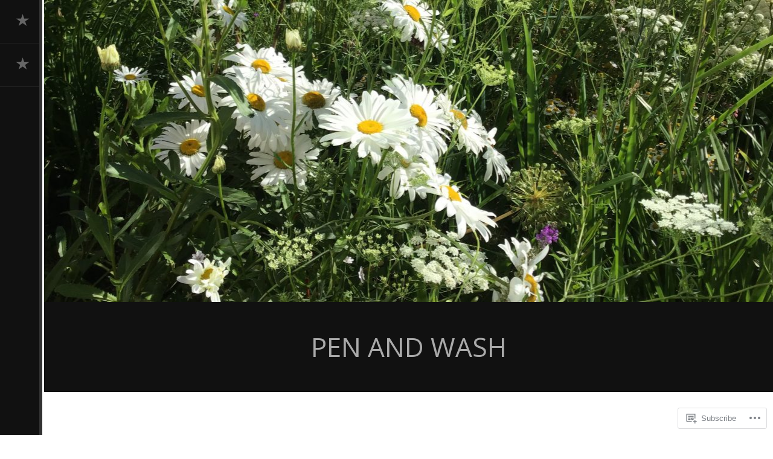

--- FILE ---
content_type: text/html; charset=UTF-8
request_url: https://ritasspot.com/tag/pen-and-wash/
body_size: 19968
content:
<!DOCTYPE html>
<html lang="en">
<head>
<meta charset="UTF-8">
<meta name="viewport" content="width=device-width">
<title>pen and wash | ritasspot, a blog about Hotham Park by it&#039;s Artist in Residence</title>
<link rel="profile" href="http://gmpg.org/xfn/11">
<link rel="pingback" href="https://ritasspot.com/xmlrpc.php">

<script type="text/javascript">
  WebFontConfig = {"google":{"families":["Open+Sans:r:latin,latin-ext","Open+Sans:r,i,b,bi:latin,latin-ext"]},"api_url":"https:\/\/fonts-api.wp.com\/css"};
  (function() {
    var wf = document.createElement('script');
    wf.src = '/wp-content/plugins/custom-fonts/js/webfont.js';
    wf.type = 'text/javascript';
    wf.async = 'true';
    var s = document.getElementsByTagName('script')[0];
    s.parentNode.insertBefore(wf, s);
	})();
</script><style id="jetpack-custom-fonts-css">.wf-active h1.site-title{font-style:normal;font-weight:400}.wf-active body{font-family:"Open Sans",sans-serif}.wf-active body, .wf-active button, .wf-active input, .wf-active select, .wf-active textarea{font-family:"Open Sans",sans-serif}.wf-active .entry-meta, .wf-active .site-info, .wf-active span.edit-link{font-family:"Open Sans",sans-serif}.wf-active h1, .wf-active h2, .wf-active h3, .wf-active h4, .wf-active h5, .wf-active h6{font-family:"Open Sans",sans-serif;font-style:normal;font-weight:400}.wf-active h1, .wf-active h2, .wf-active h3, .wf-active h4, .wf-active h5, .wf-active h6{font-weight:400;font-style:normal}.wf-active h1, .wf-active h2, .wf-active h3, .wf-active h4, .wf-active h5, .wf-active h6{font-family:"Open Sans",sans-serif;font-style:normal;font-weight:400}.wf-active h1{font-style:normal;font-weight:400}.wf-active h2{font-style:normal;font-weight:400}.wf-active h3{font-style:normal;font-weight:400}.wf-active h4{font-style:normal;font-weight:400}.wf-active h5{font-weight:400;font-style:normal}.wf-active h6{font-weight:400;font-style:normal}.wf-active .main-small-navigation h1.menu-toggle{font-style:normal;font-weight:400}.wf-active h2.site-description{font-weight:400;font-style:normal}.wf-active .page-header{font-style:normal;font-weight:400}.wf-active .main-navigation{font-style:normal;font-weight:400}.wf-active h1{font-style:normal;font-weight:400}.wf-active h1.widget-title{font-style:normal;font-weight:400}.wf-active h1{font-style:normal;font-weight:400}</style>
<meta name='robots' content='max-image-preview:large' />

<!-- Async WordPress.com Remote Login -->
<script id="wpcom_remote_login_js">
var wpcom_remote_login_extra_auth = '';
function wpcom_remote_login_remove_dom_node_id( element_id ) {
	var dom_node = document.getElementById( element_id );
	if ( dom_node ) { dom_node.parentNode.removeChild( dom_node ); }
}
function wpcom_remote_login_remove_dom_node_classes( class_name ) {
	var dom_nodes = document.querySelectorAll( '.' + class_name );
	for ( var i = 0; i < dom_nodes.length; i++ ) {
		dom_nodes[ i ].parentNode.removeChild( dom_nodes[ i ] );
	}
}
function wpcom_remote_login_final_cleanup() {
	wpcom_remote_login_remove_dom_node_classes( "wpcom_remote_login_msg" );
	wpcom_remote_login_remove_dom_node_id( "wpcom_remote_login_key" );
	wpcom_remote_login_remove_dom_node_id( "wpcom_remote_login_validate" );
	wpcom_remote_login_remove_dom_node_id( "wpcom_remote_login_js" );
	wpcom_remote_login_remove_dom_node_id( "wpcom_request_access_iframe" );
	wpcom_remote_login_remove_dom_node_id( "wpcom_request_access_styles" );
}

// Watch for messages back from the remote login
window.addEventListener( "message", function( e ) {
	if ( e.origin === "https://r-login.wordpress.com" ) {
		var data = {};
		try {
			data = JSON.parse( e.data );
		} catch( e ) {
			wpcom_remote_login_final_cleanup();
			return;
		}

		if ( data.msg === 'LOGIN' ) {
			// Clean up the login check iframe
			wpcom_remote_login_remove_dom_node_id( "wpcom_remote_login_key" );

			var id_regex = new RegExp( /^[0-9]+$/ );
			var token_regex = new RegExp( /^.*|.*|.*$/ );
			if (
				token_regex.test( data.token )
				&& id_regex.test( data.wpcomid )
			) {
				// We have everything we need to ask for a login
				var script = document.createElement( "script" );
				script.setAttribute( "id", "wpcom_remote_login_validate" );
				script.src = '/remote-login.php?wpcom_remote_login=validate'
					+ '&wpcomid=' + data.wpcomid
					+ '&token=' + encodeURIComponent( data.token )
					+ '&host=' + window.location.protocol
					+ '//' + window.location.hostname
					+ '&postid=3171'
					+ '&is_singular=';
				document.body.appendChild( script );
			}

			return;
		}

		// Safari ITP, not logged in, so redirect
		if ( data.msg === 'LOGIN-REDIRECT' ) {
			window.location = 'https://wordpress.com/log-in?redirect_to=' + window.location.href;
			return;
		}

		// Safari ITP, storage access failed, remove the request
		if ( data.msg === 'LOGIN-REMOVE' ) {
			var css_zap = 'html { -webkit-transition: margin-top 1s; transition: margin-top 1s; } /* 9001 */ html { margin-top: 0 !important; } * html body { margin-top: 0 !important; } @media screen and ( max-width: 782px ) { html { margin-top: 0 !important; } * html body { margin-top: 0 !important; } }';
			var style_zap = document.createElement( 'style' );
			style_zap.type = 'text/css';
			style_zap.appendChild( document.createTextNode( css_zap ) );
			document.body.appendChild( style_zap );

			var e = document.getElementById( 'wpcom_request_access_iframe' );
			e.parentNode.removeChild( e );

			document.cookie = 'wordpress_com_login_access=denied; path=/; max-age=31536000';

			return;
		}

		// Safari ITP
		if ( data.msg === 'REQUEST_ACCESS' ) {
			console.log( 'request access: safari' );

			// Check ITP iframe enable/disable knob
			if ( wpcom_remote_login_extra_auth !== 'safari_itp_iframe' ) {
				return;
			}

			// If we are in a "private window" there is no ITP.
			var private_window = false;
			try {
				var opendb = window.openDatabase( null, null, null, null );
			} catch( e ) {
				private_window = true;
			}

			if ( private_window ) {
				console.log( 'private window' );
				return;
			}

			var iframe = document.createElement( 'iframe' );
			iframe.id = 'wpcom_request_access_iframe';
			iframe.setAttribute( 'scrolling', 'no' );
			iframe.setAttribute( 'sandbox', 'allow-storage-access-by-user-activation allow-scripts allow-same-origin allow-top-navigation-by-user-activation' );
			iframe.src = 'https://r-login.wordpress.com/remote-login.php?wpcom_remote_login=request_access&origin=' + encodeURIComponent( data.origin ) + '&wpcomid=' + encodeURIComponent( data.wpcomid );

			var css = 'html { -webkit-transition: margin-top 1s; transition: margin-top 1s; } /* 9001 */ html { margin-top: 46px !important; } * html body { margin-top: 46px !important; } @media screen and ( max-width: 660px ) { html { margin-top: 71px !important; } * html body { margin-top: 71px !important; } #wpcom_request_access_iframe { display: block; height: 71px !important; } } #wpcom_request_access_iframe { border: 0px; height: 46px; position: fixed; top: 0; left: 0; width: 100%; min-width: 100%; z-index: 99999; background: #23282d; } ';

			var style = document.createElement( 'style' );
			style.type = 'text/css';
			style.id = 'wpcom_request_access_styles';
			style.appendChild( document.createTextNode( css ) );
			document.body.appendChild( style );

			document.body.appendChild( iframe );
		}

		if ( data.msg === 'DONE' ) {
			wpcom_remote_login_final_cleanup();
		}
	}
}, false );

// Inject the remote login iframe after the page has had a chance to load
// more critical resources
window.addEventListener( "DOMContentLoaded", function( e ) {
	var iframe = document.createElement( "iframe" );
	iframe.style.display = "none";
	iframe.setAttribute( "scrolling", "no" );
	iframe.setAttribute( "id", "wpcom_remote_login_key" );
	iframe.src = "https://r-login.wordpress.com/remote-login.php"
		+ "?wpcom_remote_login=key"
		+ "&origin=aHR0cHM6Ly9yaXRhc3Nwb3QuY29t"
		+ "&wpcomid=67287566"
		+ "&time=" + Math.floor( Date.now() / 1000 );
	document.body.appendChild( iframe );
}, false );
</script>
<link rel='dns-prefetch' href='//s0.wp.com' />
<link rel='dns-prefetch' href='//fonts-api.wp.com' />
<link rel="alternate" type="application/rss+xml" title="ritasspot, a blog about Hotham Park by it&#039;s Artist in Residence &raquo; Feed" href="https://ritasspot.com/feed/" />
<link rel="alternate" type="application/rss+xml" title="ritasspot, a blog about Hotham Park by it&#039;s Artist in Residence &raquo; Comments Feed" href="https://ritasspot.com/comments/feed/" />
<link rel="alternate" type="application/rss+xml" title="ritasspot, a blog about Hotham Park by it&#039;s Artist in Residence &raquo; pen and wash Tag Feed" href="https://ritasspot.com/tag/pen-and-wash/feed/" />
	<script type="text/javascript">
		/* <![CDATA[ */
		function addLoadEvent(func) {
			var oldonload = window.onload;
			if (typeof window.onload != 'function') {
				window.onload = func;
			} else {
				window.onload = function () {
					oldonload();
					func();
				}
			}
		}
		/* ]]> */
	</script>
	<style id='wp-emoji-styles-inline-css'>

	img.wp-smiley, img.emoji {
		display: inline !important;
		border: none !important;
		box-shadow: none !important;
		height: 1em !important;
		width: 1em !important;
		margin: 0 0.07em !important;
		vertical-align: -0.1em !important;
		background: none !important;
		padding: 0 !important;
	}
/*# sourceURL=wp-emoji-styles-inline-css */
</style>
<link crossorigin='anonymous' rel='stylesheet' id='all-css-2-1' href='/wp-content/plugins/gutenberg-core/v22.2.0/build/styles/block-library/style.css?m=1764855221i&cssminify=yes' type='text/css' media='all' />
<style id='wp-block-library-inline-css'>
.has-text-align-justify {
	text-align:justify;
}
.has-text-align-justify{text-align:justify;}

/*# sourceURL=wp-block-library-inline-css */
</style><style id='wp-block-paragraph-inline-css'>
.is-small-text{font-size:.875em}.is-regular-text{font-size:1em}.is-large-text{font-size:2.25em}.is-larger-text{font-size:3em}.has-drop-cap:not(:focus):first-letter{float:left;font-size:8.4em;font-style:normal;font-weight:100;line-height:.68;margin:.05em .1em 0 0;text-transform:uppercase}body.rtl .has-drop-cap:not(:focus):first-letter{float:none;margin-left:.1em}p.has-drop-cap.has-background{overflow:hidden}:root :where(p.has-background){padding:1.25em 2.375em}:where(p.has-text-color:not(.has-link-color)) a{color:inherit}p.has-text-align-left[style*="writing-mode:vertical-lr"],p.has-text-align-right[style*="writing-mode:vertical-rl"]{rotate:180deg}
/*# sourceURL=/wp-content/plugins/gutenberg-core/v22.2.0/build/styles/block-library/paragraph/style.css */
</style>
<style id='global-styles-inline-css'>
:root{--wp--preset--aspect-ratio--square: 1;--wp--preset--aspect-ratio--4-3: 4/3;--wp--preset--aspect-ratio--3-4: 3/4;--wp--preset--aspect-ratio--3-2: 3/2;--wp--preset--aspect-ratio--2-3: 2/3;--wp--preset--aspect-ratio--16-9: 16/9;--wp--preset--aspect-ratio--9-16: 9/16;--wp--preset--color--black: #000000;--wp--preset--color--cyan-bluish-gray: #abb8c3;--wp--preset--color--white: #ffffff;--wp--preset--color--pale-pink: #f78da7;--wp--preset--color--vivid-red: #cf2e2e;--wp--preset--color--luminous-vivid-orange: #ff6900;--wp--preset--color--luminous-vivid-amber: #fcb900;--wp--preset--color--light-green-cyan: #7bdcb5;--wp--preset--color--vivid-green-cyan: #00d084;--wp--preset--color--pale-cyan-blue: #8ed1fc;--wp--preset--color--vivid-cyan-blue: #0693e3;--wp--preset--color--vivid-purple: #9b51e0;--wp--preset--gradient--vivid-cyan-blue-to-vivid-purple: linear-gradient(135deg,rgb(6,147,227) 0%,rgb(155,81,224) 100%);--wp--preset--gradient--light-green-cyan-to-vivid-green-cyan: linear-gradient(135deg,rgb(122,220,180) 0%,rgb(0,208,130) 100%);--wp--preset--gradient--luminous-vivid-amber-to-luminous-vivid-orange: linear-gradient(135deg,rgb(252,185,0) 0%,rgb(255,105,0) 100%);--wp--preset--gradient--luminous-vivid-orange-to-vivid-red: linear-gradient(135deg,rgb(255,105,0) 0%,rgb(207,46,46) 100%);--wp--preset--gradient--very-light-gray-to-cyan-bluish-gray: linear-gradient(135deg,rgb(238,238,238) 0%,rgb(169,184,195) 100%);--wp--preset--gradient--cool-to-warm-spectrum: linear-gradient(135deg,rgb(74,234,220) 0%,rgb(151,120,209) 20%,rgb(207,42,186) 40%,rgb(238,44,130) 60%,rgb(251,105,98) 80%,rgb(254,248,76) 100%);--wp--preset--gradient--blush-light-purple: linear-gradient(135deg,rgb(255,206,236) 0%,rgb(152,150,240) 100%);--wp--preset--gradient--blush-bordeaux: linear-gradient(135deg,rgb(254,205,165) 0%,rgb(254,45,45) 50%,rgb(107,0,62) 100%);--wp--preset--gradient--luminous-dusk: linear-gradient(135deg,rgb(255,203,112) 0%,rgb(199,81,192) 50%,rgb(65,88,208) 100%);--wp--preset--gradient--pale-ocean: linear-gradient(135deg,rgb(255,245,203) 0%,rgb(182,227,212) 50%,rgb(51,167,181) 100%);--wp--preset--gradient--electric-grass: linear-gradient(135deg,rgb(202,248,128) 0%,rgb(113,206,126) 100%);--wp--preset--gradient--midnight: linear-gradient(135deg,rgb(2,3,129) 0%,rgb(40,116,252) 100%);--wp--preset--font-size--small: 13px;--wp--preset--font-size--medium: 20px;--wp--preset--font-size--large: 36px;--wp--preset--font-size--x-large: 42px;--wp--preset--font-family--albert-sans: 'Albert Sans', sans-serif;--wp--preset--font-family--alegreya: Alegreya, serif;--wp--preset--font-family--arvo: Arvo, serif;--wp--preset--font-family--bodoni-moda: 'Bodoni Moda', serif;--wp--preset--font-family--bricolage-grotesque: 'Bricolage Grotesque', sans-serif;--wp--preset--font-family--cabin: Cabin, sans-serif;--wp--preset--font-family--chivo: Chivo, sans-serif;--wp--preset--font-family--commissioner: Commissioner, sans-serif;--wp--preset--font-family--cormorant: Cormorant, serif;--wp--preset--font-family--courier-prime: 'Courier Prime', monospace;--wp--preset--font-family--crimson-pro: 'Crimson Pro', serif;--wp--preset--font-family--dm-mono: 'DM Mono', monospace;--wp--preset--font-family--dm-sans: 'DM Sans', sans-serif;--wp--preset--font-family--dm-serif-display: 'DM Serif Display', serif;--wp--preset--font-family--domine: Domine, serif;--wp--preset--font-family--eb-garamond: 'EB Garamond', serif;--wp--preset--font-family--epilogue: Epilogue, sans-serif;--wp--preset--font-family--fahkwang: Fahkwang, sans-serif;--wp--preset--font-family--figtree: Figtree, sans-serif;--wp--preset--font-family--fira-sans: 'Fira Sans', sans-serif;--wp--preset--font-family--fjalla-one: 'Fjalla One', sans-serif;--wp--preset--font-family--fraunces: Fraunces, serif;--wp--preset--font-family--gabarito: Gabarito, system-ui;--wp--preset--font-family--ibm-plex-mono: 'IBM Plex Mono', monospace;--wp--preset--font-family--ibm-plex-sans: 'IBM Plex Sans', sans-serif;--wp--preset--font-family--ibarra-real-nova: 'Ibarra Real Nova', serif;--wp--preset--font-family--instrument-serif: 'Instrument Serif', serif;--wp--preset--font-family--inter: Inter, sans-serif;--wp--preset--font-family--josefin-sans: 'Josefin Sans', sans-serif;--wp--preset--font-family--jost: Jost, sans-serif;--wp--preset--font-family--libre-baskerville: 'Libre Baskerville', serif;--wp--preset--font-family--libre-franklin: 'Libre Franklin', sans-serif;--wp--preset--font-family--literata: Literata, serif;--wp--preset--font-family--lora: Lora, serif;--wp--preset--font-family--merriweather: Merriweather, serif;--wp--preset--font-family--montserrat: Montserrat, sans-serif;--wp--preset--font-family--newsreader: Newsreader, serif;--wp--preset--font-family--noto-sans-mono: 'Noto Sans Mono', sans-serif;--wp--preset--font-family--nunito: Nunito, sans-serif;--wp--preset--font-family--open-sans: 'Open Sans', sans-serif;--wp--preset--font-family--overpass: Overpass, sans-serif;--wp--preset--font-family--pt-serif: 'PT Serif', serif;--wp--preset--font-family--petrona: Petrona, serif;--wp--preset--font-family--piazzolla: Piazzolla, serif;--wp--preset--font-family--playfair-display: 'Playfair Display', serif;--wp--preset--font-family--plus-jakarta-sans: 'Plus Jakarta Sans', sans-serif;--wp--preset--font-family--poppins: Poppins, sans-serif;--wp--preset--font-family--raleway: Raleway, sans-serif;--wp--preset--font-family--roboto: Roboto, sans-serif;--wp--preset--font-family--roboto-slab: 'Roboto Slab', serif;--wp--preset--font-family--rubik: Rubik, sans-serif;--wp--preset--font-family--rufina: Rufina, serif;--wp--preset--font-family--sora: Sora, sans-serif;--wp--preset--font-family--source-sans-3: 'Source Sans 3', sans-serif;--wp--preset--font-family--source-serif-4: 'Source Serif 4', serif;--wp--preset--font-family--space-mono: 'Space Mono', monospace;--wp--preset--font-family--syne: Syne, sans-serif;--wp--preset--font-family--texturina: Texturina, serif;--wp--preset--font-family--urbanist: Urbanist, sans-serif;--wp--preset--font-family--work-sans: 'Work Sans', sans-serif;--wp--preset--spacing--20: 0.44rem;--wp--preset--spacing--30: 0.67rem;--wp--preset--spacing--40: 1rem;--wp--preset--spacing--50: 1.5rem;--wp--preset--spacing--60: 2.25rem;--wp--preset--spacing--70: 3.38rem;--wp--preset--spacing--80: 5.06rem;--wp--preset--shadow--natural: 6px 6px 9px rgba(0, 0, 0, 0.2);--wp--preset--shadow--deep: 12px 12px 50px rgba(0, 0, 0, 0.4);--wp--preset--shadow--sharp: 6px 6px 0px rgba(0, 0, 0, 0.2);--wp--preset--shadow--outlined: 6px 6px 0px -3px rgb(255, 255, 255), 6px 6px rgb(0, 0, 0);--wp--preset--shadow--crisp: 6px 6px 0px rgb(0, 0, 0);}:where(.is-layout-flex){gap: 0.5em;}:where(.is-layout-grid){gap: 0.5em;}body .is-layout-flex{display: flex;}.is-layout-flex{flex-wrap: wrap;align-items: center;}.is-layout-flex > :is(*, div){margin: 0;}body .is-layout-grid{display: grid;}.is-layout-grid > :is(*, div){margin: 0;}:where(.wp-block-columns.is-layout-flex){gap: 2em;}:where(.wp-block-columns.is-layout-grid){gap: 2em;}:where(.wp-block-post-template.is-layout-flex){gap: 1.25em;}:where(.wp-block-post-template.is-layout-grid){gap: 1.25em;}.has-black-color{color: var(--wp--preset--color--black) !important;}.has-cyan-bluish-gray-color{color: var(--wp--preset--color--cyan-bluish-gray) !important;}.has-white-color{color: var(--wp--preset--color--white) !important;}.has-pale-pink-color{color: var(--wp--preset--color--pale-pink) !important;}.has-vivid-red-color{color: var(--wp--preset--color--vivid-red) !important;}.has-luminous-vivid-orange-color{color: var(--wp--preset--color--luminous-vivid-orange) !important;}.has-luminous-vivid-amber-color{color: var(--wp--preset--color--luminous-vivid-amber) !important;}.has-light-green-cyan-color{color: var(--wp--preset--color--light-green-cyan) !important;}.has-vivid-green-cyan-color{color: var(--wp--preset--color--vivid-green-cyan) !important;}.has-pale-cyan-blue-color{color: var(--wp--preset--color--pale-cyan-blue) !important;}.has-vivid-cyan-blue-color{color: var(--wp--preset--color--vivid-cyan-blue) !important;}.has-vivid-purple-color{color: var(--wp--preset--color--vivid-purple) !important;}.has-black-background-color{background-color: var(--wp--preset--color--black) !important;}.has-cyan-bluish-gray-background-color{background-color: var(--wp--preset--color--cyan-bluish-gray) !important;}.has-white-background-color{background-color: var(--wp--preset--color--white) !important;}.has-pale-pink-background-color{background-color: var(--wp--preset--color--pale-pink) !important;}.has-vivid-red-background-color{background-color: var(--wp--preset--color--vivid-red) !important;}.has-luminous-vivid-orange-background-color{background-color: var(--wp--preset--color--luminous-vivid-orange) !important;}.has-luminous-vivid-amber-background-color{background-color: var(--wp--preset--color--luminous-vivid-amber) !important;}.has-light-green-cyan-background-color{background-color: var(--wp--preset--color--light-green-cyan) !important;}.has-vivid-green-cyan-background-color{background-color: var(--wp--preset--color--vivid-green-cyan) !important;}.has-pale-cyan-blue-background-color{background-color: var(--wp--preset--color--pale-cyan-blue) !important;}.has-vivid-cyan-blue-background-color{background-color: var(--wp--preset--color--vivid-cyan-blue) !important;}.has-vivid-purple-background-color{background-color: var(--wp--preset--color--vivid-purple) !important;}.has-black-border-color{border-color: var(--wp--preset--color--black) !important;}.has-cyan-bluish-gray-border-color{border-color: var(--wp--preset--color--cyan-bluish-gray) !important;}.has-white-border-color{border-color: var(--wp--preset--color--white) !important;}.has-pale-pink-border-color{border-color: var(--wp--preset--color--pale-pink) !important;}.has-vivid-red-border-color{border-color: var(--wp--preset--color--vivid-red) !important;}.has-luminous-vivid-orange-border-color{border-color: var(--wp--preset--color--luminous-vivid-orange) !important;}.has-luminous-vivid-amber-border-color{border-color: var(--wp--preset--color--luminous-vivid-amber) !important;}.has-light-green-cyan-border-color{border-color: var(--wp--preset--color--light-green-cyan) !important;}.has-vivid-green-cyan-border-color{border-color: var(--wp--preset--color--vivid-green-cyan) !important;}.has-pale-cyan-blue-border-color{border-color: var(--wp--preset--color--pale-cyan-blue) !important;}.has-vivid-cyan-blue-border-color{border-color: var(--wp--preset--color--vivid-cyan-blue) !important;}.has-vivid-purple-border-color{border-color: var(--wp--preset--color--vivid-purple) !important;}.has-vivid-cyan-blue-to-vivid-purple-gradient-background{background: var(--wp--preset--gradient--vivid-cyan-blue-to-vivid-purple) !important;}.has-light-green-cyan-to-vivid-green-cyan-gradient-background{background: var(--wp--preset--gradient--light-green-cyan-to-vivid-green-cyan) !important;}.has-luminous-vivid-amber-to-luminous-vivid-orange-gradient-background{background: var(--wp--preset--gradient--luminous-vivid-amber-to-luminous-vivid-orange) !important;}.has-luminous-vivid-orange-to-vivid-red-gradient-background{background: var(--wp--preset--gradient--luminous-vivid-orange-to-vivid-red) !important;}.has-very-light-gray-to-cyan-bluish-gray-gradient-background{background: var(--wp--preset--gradient--very-light-gray-to-cyan-bluish-gray) !important;}.has-cool-to-warm-spectrum-gradient-background{background: var(--wp--preset--gradient--cool-to-warm-spectrum) !important;}.has-blush-light-purple-gradient-background{background: var(--wp--preset--gradient--blush-light-purple) !important;}.has-blush-bordeaux-gradient-background{background: var(--wp--preset--gradient--blush-bordeaux) !important;}.has-luminous-dusk-gradient-background{background: var(--wp--preset--gradient--luminous-dusk) !important;}.has-pale-ocean-gradient-background{background: var(--wp--preset--gradient--pale-ocean) !important;}.has-electric-grass-gradient-background{background: var(--wp--preset--gradient--electric-grass) !important;}.has-midnight-gradient-background{background: var(--wp--preset--gradient--midnight) !important;}.has-small-font-size{font-size: var(--wp--preset--font-size--small) !important;}.has-medium-font-size{font-size: var(--wp--preset--font-size--medium) !important;}.has-large-font-size{font-size: var(--wp--preset--font-size--large) !important;}.has-x-large-font-size{font-size: var(--wp--preset--font-size--x-large) !important;}.has-albert-sans-font-family{font-family: var(--wp--preset--font-family--albert-sans) !important;}.has-alegreya-font-family{font-family: var(--wp--preset--font-family--alegreya) !important;}.has-arvo-font-family{font-family: var(--wp--preset--font-family--arvo) !important;}.has-bodoni-moda-font-family{font-family: var(--wp--preset--font-family--bodoni-moda) !important;}.has-bricolage-grotesque-font-family{font-family: var(--wp--preset--font-family--bricolage-grotesque) !important;}.has-cabin-font-family{font-family: var(--wp--preset--font-family--cabin) !important;}.has-chivo-font-family{font-family: var(--wp--preset--font-family--chivo) !important;}.has-commissioner-font-family{font-family: var(--wp--preset--font-family--commissioner) !important;}.has-cormorant-font-family{font-family: var(--wp--preset--font-family--cormorant) !important;}.has-courier-prime-font-family{font-family: var(--wp--preset--font-family--courier-prime) !important;}.has-crimson-pro-font-family{font-family: var(--wp--preset--font-family--crimson-pro) !important;}.has-dm-mono-font-family{font-family: var(--wp--preset--font-family--dm-mono) !important;}.has-dm-sans-font-family{font-family: var(--wp--preset--font-family--dm-sans) !important;}.has-dm-serif-display-font-family{font-family: var(--wp--preset--font-family--dm-serif-display) !important;}.has-domine-font-family{font-family: var(--wp--preset--font-family--domine) !important;}.has-eb-garamond-font-family{font-family: var(--wp--preset--font-family--eb-garamond) !important;}.has-epilogue-font-family{font-family: var(--wp--preset--font-family--epilogue) !important;}.has-fahkwang-font-family{font-family: var(--wp--preset--font-family--fahkwang) !important;}.has-figtree-font-family{font-family: var(--wp--preset--font-family--figtree) !important;}.has-fira-sans-font-family{font-family: var(--wp--preset--font-family--fira-sans) !important;}.has-fjalla-one-font-family{font-family: var(--wp--preset--font-family--fjalla-one) !important;}.has-fraunces-font-family{font-family: var(--wp--preset--font-family--fraunces) !important;}.has-gabarito-font-family{font-family: var(--wp--preset--font-family--gabarito) !important;}.has-ibm-plex-mono-font-family{font-family: var(--wp--preset--font-family--ibm-plex-mono) !important;}.has-ibm-plex-sans-font-family{font-family: var(--wp--preset--font-family--ibm-plex-sans) !important;}.has-ibarra-real-nova-font-family{font-family: var(--wp--preset--font-family--ibarra-real-nova) !important;}.has-instrument-serif-font-family{font-family: var(--wp--preset--font-family--instrument-serif) !important;}.has-inter-font-family{font-family: var(--wp--preset--font-family--inter) !important;}.has-josefin-sans-font-family{font-family: var(--wp--preset--font-family--josefin-sans) !important;}.has-jost-font-family{font-family: var(--wp--preset--font-family--jost) !important;}.has-libre-baskerville-font-family{font-family: var(--wp--preset--font-family--libre-baskerville) !important;}.has-libre-franklin-font-family{font-family: var(--wp--preset--font-family--libre-franklin) !important;}.has-literata-font-family{font-family: var(--wp--preset--font-family--literata) !important;}.has-lora-font-family{font-family: var(--wp--preset--font-family--lora) !important;}.has-merriweather-font-family{font-family: var(--wp--preset--font-family--merriweather) !important;}.has-montserrat-font-family{font-family: var(--wp--preset--font-family--montserrat) !important;}.has-newsreader-font-family{font-family: var(--wp--preset--font-family--newsreader) !important;}.has-noto-sans-mono-font-family{font-family: var(--wp--preset--font-family--noto-sans-mono) !important;}.has-nunito-font-family{font-family: var(--wp--preset--font-family--nunito) !important;}.has-open-sans-font-family{font-family: var(--wp--preset--font-family--open-sans) !important;}.has-overpass-font-family{font-family: var(--wp--preset--font-family--overpass) !important;}.has-pt-serif-font-family{font-family: var(--wp--preset--font-family--pt-serif) !important;}.has-petrona-font-family{font-family: var(--wp--preset--font-family--petrona) !important;}.has-piazzolla-font-family{font-family: var(--wp--preset--font-family--piazzolla) !important;}.has-playfair-display-font-family{font-family: var(--wp--preset--font-family--playfair-display) !important;}.has-plus-jakarta-sans-font-family{font-family: var(--wp--preset--font-family--plus-jakarta-sans) !important;}.has-poppins-font-family{font-family: var(--wp--preset--font-family--poppins) !important;}.has-raleway-font-family{font-family: var(--wp--preset--font-family--raleway) !important;}.has-roboto-font-family{font-family: var(--wp--preset--font-family--roboto) !important;}.has-roboto-slab-font-family{font-family: var(--wp--preset--font-family--roboto-slab) !important;}.has-rubik-font-family{font-family: var(--wp--preset--font-family--rubik) !important;}.has-rufina-font-family{font-family: var(--wp--preset--font-family--rufina) !important;}.has-sora-font-family{font-family: var(--wp--preset--font-family--sora) !important;}.has-source-sans-3-font-family{font-family: var(--wp--preset--font-family--source-sans-3) !important;}.has-source-serif-4-font-family{font-family: var(--wp--preset--font-family--source-serif-4) !important;}.has-space-mono-font-family{font-family: var(--wp--preset--font-family--space-mono) !important;}.has-syne-font-family{font-family: var(--wp--preset--font-family--syne) !important;}.has-texturina-font-family{font-family: var(--wp--preset--font-family--texturina) !important;}.has-urbanist-font-family{font-family: var(--wp--preset--font-family--urbanist) !important;}.has-work-sans-font-family{font-family: var(--wp--preset--font-family--work-sans) !important;}
/*# sourceURL=global-styles-inline-css */
</style>

<style id='classic-theme-styles-inline-css'>
/*! This file is auto-generated */
.wp-block-button__link{color:#fff;background-color:#32373c;border-radius:9999px;box-shadow:none;text-decoration:none;padding:calc(.667em + 2px) calc(1.333em + 2px);font-size:1.125em}.wp-block-file__button{background:#32373c;color:#fff;text-decoration:none}
/*# sourceURL=/wp-includes/css/classic-themes.min.css */
</style>
<link crossorigin='anonymous' rel='stylesheet' id='all-css-4-1' href='/_static/??-eJx9jsEKwjAQRH/IzdJoaS/itzTpotFsErpJg39vRKmC4GUOw3vDYE1gY8gUMiZfzi4I2mh8tDdBrbpRdSCOkydYaFUHnJ3kjQDJd0/Kiuzwa4gLfLYWaj2nKT8JptlN5Ikb9k+rqTlgTFpIBFqyKwz50kT58V41vimcKklkwu3biY/d0A/9OOi9vj4Ac8NZAA==&cssminify=yes' type='text/css' media='all' />
<link rel='stylesheet' id='awesome-raleway-css' href='https://fonts-api.wp.com/css?family=Raleway%3A400%2C700&#038;ver=6.9-RC2-61304' media='all' />
<link rel='stylesheet' id='awesome-lora-css' href='https://fonts-api.wp.com/css?family=Lora%3A300%2C400%2C700%2C400italic%2C700italic%2C900&#038;ver=6.9-RC2-61304' media='all' />
<link crossorigin='anonymous' rel='stylesheet' id='all-css-8-1' href='/_static/??-eJzTLy/QTc7PK0nNK9HPLdUtyClNz8wr1i9KTcrJTwcy0/WTi5G5ekCujj52Temp+bo5+cmJJZn5eSgc3bScxMwikFb7XFtDE1NLExMLc0OTLACohS2q&cssminify=yes' type='text/css' media='all' />
<style id='jetpack-global-styles-frontend-style-inline-css'>
:root { --font-headings: unset; --font-base: unset; --font-headings-default: -apple-system,BlinkMacSystemFont,"Segoe UI",Roboto,Oxygen-Sans,Ubuntu,Cantarell,"Helvetica Neue",sans-serif; --font-base-default: -apple-system,BlinkMacSystemFont,"Segoe UI",Roboto,Oxygen-Sans,Ubuntu,Cantarell,"Helvetica Neue",sans-serif;}
/*# sourceURL=jetpack-global-styles-frontend-style-inline-css */
</style>
<link crossorigin='anonymous' rel='stylesheet' id='all-css-10-1' href='/wp-content/themes/h4/global.css?m=1420737423i&cssminify=yes' type='text/css' media='all' />
<script type="text/javascript" id="wpcom-actionbar-placeholder-js-extra">
/* <![CDATA[ */
var actionbardata = {"siteID":"67287566","postID":"0","siteURL":"https://ritasspot.com","xhrURL":"https://ritasspot.com/wp-admin/admin-ajax.php","nonce":"bdae942ed4","isLoggedIn":"","statusMessage":"","subsEmailDefault":"instantly","proxyScriptUrl":"https://s0.wp.com/wp-content/js/wpcom-proxy-request.js?m=1513050504i&amp;ver=20211021","i18n":{"followedText":"New posts from this site will now appear in your \u003Ca href=\"https://wordpress.com/reader\"\u003EReader\u003C/a\u003E","foldBar":"Collapse this bar","unfoldBar":"Expand this bar","shortLinkCopied":"Shortlink copied to clipboard."}};
//# sourceURL=wpcom-actionbar-placeholder-js-extra
/* ]]> */
</script>
<script type="text/javascript" id="jetpack-mu-wpcom-settings-js-before">
/* <![CDATA[ */
var JETPACK_MU_WPCOM_SETTINGS = {"assetsUrl":"https://s0.wp.com/wp-content/mu-plugins/jetpack-mu-wpcom-plugin/sun/jetpack_vendor/automattic/jetpack-mu-wpcom/src/build/"};
//# sourceURL=jetpack-mu-wpcom-settings-js-before
/* ]]> */
</script>
<script crossorigin='anonymous' type='text/javascript'  src='/_static/??-eJyVjUsOAiEQRC8kMGr8LYxnQew4EJoeu5vg3F5MNLozrmpRr165NplARaGoS+I4q5mY7rNNsnC9iyXkegF5lulWgedXWIzlJ2QwXtkrfMPvNx0B+2RiwFjR+QZCCB+FDVWU0Epgyvns+W8BUhVoI0Du0xMel7vVsFkP2/0hPQBNKlxf'></script>
<script type="text/javascript" id="rlt-proxy-js-after">
/* <![CDATA[ */
	rltInitialize( {"token":null,"iframeOrigins":["https:\/\/widgets.wp.com"]} );
//# sourceURL=rlt-proxy-js-after
/* ]]> */
</script>
<link rel="EditURI" type="application/rsd+xml" title="RSD" href="https://ritasspot.wordpress.com/xmlrpc.php?rsd" />
<meta name="generator" content="WordPress.com" />

<!-- Jetpack Open Graph Tags -->
<meta property="og:type" content="website" />
<meta property="og:title" content="pen and wash &#8211; ritasspot, a blog about Hotham Park by it&#039;s Artist in Residence" />
<meta property="og:url" content="https://ritasspot.com/tag/pen-and-wash/" />
<meta property="og:site_name" content="ritasspot, a blog about Hotham Park by it&#039;s Artist in Residence" />
<meta property="og:image" content="https://ritasspot.com/wp-content/uploads/2020/02/cropped-hotham-autumn-mandala.jpg?w=200" />
<meta property="og:image:width" content="200" />
<meta property="og:image:height" content="200" />
<meta property="og:image:alt" content="" />
<meta property="og:locale" content="en_US" />

<!-- End Jetpack Open Graph Tags -->
<link rel='openid.server' href='https://ritasspot.com/?openidserver=1' />
<link rel='openid.delegate' href='https://ritasspot.com/' />
<link rel="search" type="application/opensearchdescription+xml" href="https://ritasspot.com/osd.xml" title="ritasspot, a blog about Hotham Park by it&#039;s Artist in Residence" />
<link rel="search" type="application/opensearchdescription+xml" href="https://s1.wp.com/opensearch.xml" title="WordPress.com" />
<style type="text/css">.recentcomments a{display:inline !important;padding:0 !important;margin:0 !important;}</style>		<style type="text/css">
			.recentcomments a {
				display: inline !important;
				padding: 0 !important;
				margin: 0 !important;
			}

			table.recentcommentsavatartop img.avatar, table.recentcommentsavatarend img.avatar {
				border: 0px;
				margin: 0;
			}

			table.recentcommentsavatartop a, table.recentcommentsavatarend a {
				border: 0px !important;
				background-color: transparent !important;
			}

			td.recentcommentsavatarend, td.recentcommentsavatartop {
				padding: 0px 0px 1px 0px;
				margin: 0px;
			}

			td.recentcommentstextend {
				border: none !important;
				padding: 0px 0px 2px 10px;
			}

			.rtl td.recentcommentstextend {
				padding: 0px 10px 2px 0px;
			}

			td.recentcommentstexttop {
				border: none;
				padding: 0px 0px 0px 10px;
			}

			.rtl td.recentcommentstexttop {
				padding: 0px 10px 0px 0px;
			}
		</style>
		<meta name="description" content="Posts about pen and wash written by parkartist" />
	<style type="text/css">
			.site-title,
		.site-description {
			position: absolute;
			clip: rect(1px, 1px, 1px, 1px);
		}
		</style>
	<link rel="icon" href="https://ritasspot.com/wp-content/uploads/2020/02/cropped-hotham-autumn-mandala.jpg?w=32" sizes="32x32" />
<link rel="icon" href="https://ritasspot.com/wp-content/uploads/2020/02/cropped-hotham-autumn-mandala.jpg?w=192" sizes="192x192" />
<link rel="apple-touch-icon" href="https://ritasspot.com/wp-content/uploads/2020/02/cropped-hotham-autumn-mandala.jpg?w=180" />
<meta name="msapplication-TileImage" content="https://ritasspot.com/wp-content/uploads/2020/02/cropped-hotham-autumn-mandala.jpg?w=270" />
<link crossorigin='anonymous' rel='stylesheet' id='all-css-0-3' href='/_static/??-eJyNjM0KgzAQBl9I/ag/lR6KjyK6LhJNNsHN4uuXQuvZ4wzD4EwlRcksGcHK5G11otg4p4n2H0NNMDohzD7SrtDTJT4qUi1wexDiYp4VNB3RlP3V/MX3N4T3o++aun892277AK5vOq4=&cssminify=yes' type='text/css' media='all' />
</head>

<body class="archive tag tag-pen-and-wash tag-8110092 custom-background wp-theme-premiumawesome customizer-styles-applied jetpack-reblog-enabled">
<nav id="site-navigation" class="main-navigation" role="navigation">
	<h1 class="menu-toggle">Menu</h1>
	<div class="screen-reader-text skip-link"><a href="#content">Skip to content</a></div>

	<div class="menu"><ul>
<li ><a href="https://ritasspot.com/">Home</a></li><li class="page_item page-item-1552"><a href="https://ritasspot.com/about-2/">About</a></li>
</ul></div>
</nav><!-- #site-navigation -->

<div id="page" class="hfeed site">
		<header id="masthead" class="site-header horimg" data-ratio="1.6" role="banner" style="background-image:url(https://ritasspot.com/wp-content/uploads/2021/07/cropped-tempimages3rqln.jpg);height:500px;">
			</header><!-- #masthead -->

	<div id="content" class="site-content">

	<section id="primary" class="content-area">
		<main id="main" class="site-main" role="main">

		
			<header class="page-header">
				<h1 class="page-title">
					pen and wash				</h1>
							</header><!-- .page-header -->

						
				<article id="post-3171" class="post-3171 post type-post status-publish format-standard hentry category-art category-hotham-park category-wild-places tag-bognor-regis tag-art tag-artist-in-residence tag-gunnera tag-hotham-park-sketchers-group tag-pen-and-wash tag-plein-aire tag-sketching">
		<header class="entry-header">
		<h1 class="entry-title"><a href="https://ritasspot.com/2019/07/25/gunnera/" rel="bookmark">Gunnera</a>
        </h1>
				<div class="entry-meta">
			<span class="posted-on"><a href="https://ritasspot.com/2019/07/25/gunnera/" title="3:40 pm" rel="bookmark"><time class="entry-date published" datetime="2019-07-25T15:40:56+00:00">July 25, 2019</time><time class="updated" datetime="2019-11-14T16:44:01+00:00">November 14, 2019</time></a></span>		</div><!-- .entry-meta -->
					</header><!-- .entry-header -->

		<div class="entry-summary">
		<p>Four of us met to sketch in the park this morning and as it was was so hot all of us set about finding shady places to do our drawings. I chose a cool place near the gravel garden and was attracted by these majestic Gunnera leaves. I love the dramatic shapes they make between&#8230;</p>
	</div><!-- .entry-summary -->
	
</article><!-- #post-## -->

			
				<article id="post-3049" class="post-3049 post type-post status-publish format-standard hentry category-art category-flowers category-hotham-park category-uncategorized tag-bognor-regis tag-art tag-artist-in-residence tag-hotham-park tag-hotham-park-sketchers tag-pen-and-wash tag-seed-heads tag-sketch tag-watercolour">
		<header class="entry-header">
		<h1 class="entry-title"><a href="https://ritasspot.com/2018/09/06/september-sun/" rel="bookmark">September Sun</a>
        </h1>
				<div class="entry-meta">
			<span class="posted-on"><a href="https://ritasspot.com/2018/09/06/september-sun/" title="2:07 pm" rel="bookmark"><time class="entry-date published" datetime="2018-09-06T14:07:31+00:00">September 6, 2018</time></a></span>		</div><!-- .entry-meta -->
					</header><!-- .entry-header -->

		<div class="entry-summary">
		<p>I met with The Hotham Park sketchers today and was once more drawn to the sunny Lodge House garden where I sat on my folding stool  balancing my little field watercolour box and did this in a small  watercolour book wishing I had a bigger  surface to work on. It was the design quality of&#8230;</p>
	</div><!-- .entry-summary -->
	
</article><!-- #post-## -->

			
				<article id="post-2648" class="post-2648 post type-post status-publish format-standard hentry category-art category-flowers category-trees category-uncategorized tag-bognor-regis tag-art tag-drawing tag-garden tag-hotham-park tag-hotham-park-sketchers tag-olive-tree tag-pen-and-wash">
		<header class="entry-header">
		<h1 class="entry-title"><a href="https://ritasspot.com/2017/06/15/olive-in-the-mediterranean-garden/" rel="bookmark">Olive in the Mediterranean&nbsp;garden</a>
        </h1>
				<div class="entry-meta">
			<span class="posted-on"><a href="https://ritasspot.com/2017/06/15/olive-in-the-mediterranean-garden/" title="2:57 pm" rel="bookmark"><time class="entry-date published" datetime="2017-06-15T14:57:23+00:00">June 15, 2017</time><time class="updated" datetime="2017-06-15T14:58:57+00:00">June 15, 2017</time></a></span>		</div><!-- .entry-meta -->
					</header><!-- .entry-header -->

		<div class="entry-summary">
		<p>It&#8217;s  been a while since I&#8217;ve been to the Park but today I joined three other sketchers for our fortnightly group and sat on the ground in the Mediterranean garden to draw this olive trunk.       </p>
	</div><!-- .entry-summary -->
	
</article><!-- #post-## -->

			
			
		
		</main><!-- #main -->
	</section><!-- #primary -->


	</div><!-- #content -->
	<footer id="colophon" class="site-footer" role="contentinfo">
				<div id="footer-widgets">

			<div id="first" class="widget-area" role="complementary">
				<aside id="search-2" class="widget widget_search"><form role="search" method="get" class="search-form" action="https://ritasspot.com/">
	<label>
		<span class="screen-reader-text">Search for:</span>
		<input type="search" class="search-field" placeholder="Search &hellip;" value="" name="s" title="Search for:">
	</label>
	<input type="submit" class="search-submit" value="Search">
</form>
</aside>
		<aside id="recent-posts-2" class="widget widget_recent_entries">
		<h1 class="widget-title">Recent Posts</h1>
		<ul>
											<li>
					<a href="https://ritasspot.com/2023/07/17/some-old-park-works-still-available/">Some old park works still&nbsp;available</a>
									</li>
											<li>
					<a href="https://ritasspot.com/2021/07/22/sketching-on-a-hot-day/">Sketching on a hot&nbsp;day</a>
									</li>
											<li>
					<a href="https://ritasspot.com/2021/07/08/chasing-the-light/">Chasing the light</a>
									</li>
											<li>
					<a href="https://ritasspot.com/2021/07/01/spot-the-difference/">Spot the difference</a>
									</li>
											<li>
					<a href="https://ritasspot.com/2021/06/24/i-came-i-sloshed-paint-around-i-went-home/">I came, I sloshed paint around, I went&nbsp;home!</a>
									</li>
					</ul>

		</aside><aside id="recent-comments-2" class="widget widget_recent_comments"><h1 class="widget-title">Recent Comments</h1>				<table class="recentcommentsavatar" cellspacing="0" cellpadding="0" border="0">
					<tr><td title="Shain" class="recentcommentsavatartop" style="height:48px; width:48px;"><a href="https://medium.com/@shain_37261" rel="nofollow"><img referrerpolicy="no-referrer" alt='Shain&#039;s avatar' src='https://2.gravatar.com/avatar/e9bb9dc6ef0f85a67e8bfed4f4a71b1b395dbd7c25045520636e42a6e2b36c94?s=48&#038;d=identicon&#038;r=G' srcset='https://2.gravatar.com/avatar/e9bb9dc6ef0f85a67e8bfed4f4a71b1b395dbd7c25045520636e42a6e2b36c94?s=48&#038;d=identicon&#038;r=G 1x, https://2.gravatar.com/avatar/e9bb9dc6ef0f85a67e8bfed4f4a71b1b395dbd7c25045520636e42a6e2b36c94?s=72&#038;d=identicon&#038;r=G 1.5x, https://2.gravatar.com/avatar/e9bb9dc6ef0f85a67e8bfed4f4a71b1b395dbd7c25045520636e42a6e2b36c94?s=96&#038;d=identicon&#038;r=G 2x, https://2.gravatar.com/avatar/e9bb9dc6ef0f85a67e8bfed4f4a71b1b395dbd7c25045520636e42a6e2b36c94?s=144&#038;d=identicon&#038;r=G 3x, https://2.gravatar.com/avatar/e9bb9dc6ef0f85a67e8bfed4f4a71b1b395dbd7c25045520636e42a6e2b36c94?s=192&#038;d=identicon&#038;r=G 4x' class='avatar avatar-48' height='48' width='48' loading='lazy' decoding='async' /></a></td><td class="recentcommentstexttop" style=""><a href="https://medium.com/@shain_37261" rel="nofollow">Shain</a> on <a href="https://ritasspot.com/2014/11/09/thistledown/comment-page-1/#comment-797">Thistledown</a></td></tr><tr><td title="parkartist" class="recentcommentsavatarend" style="height:48px; width:48px;"><a href="https://ritasspot.wordpress.com" rel="nofollow"><img referrerpolicy="no-referrer" alt='parkartist&#039;s avatar' src='https://1.gravatar.com/avatar/d2374200f2d9683abdc3aacef3f0c0887ad994abe3fde2bf2b16670a3ab3cb77?s=48&#038;d=identicon&#038;r=G' srcset='https://1.gravatar.com/avatar/d2374200f2d9683abdc3aacef3f0c0887ad994abe3fde2bf2b16670a3ab3cb77?s=48&#038;d=identicon&#038;r=G 1x, https://1.gravatar.com/avatar/d2374200f2d9683abdc3aacef3f0c0887ad994abe3fde2bf2b16670a3ab3cb77?s=72&#038;d=identicon&#038;r=G 1.5x, https://1.gravatar.com/avatar/d2374200f2d9683abdc3aacef3f0c0887ad994abe3fde2bf2b16670a3ab3cb77?s=96&#038;d=identicon&#038;r=G 2x, https://1.gravatar.com/avatar/d2374200f2d9683abdc3aacef3f0c0887ad994abe3fde2bf2b16670a3ab3cb77?s=144&#038;d=identicon&#038;r=G 3x, https://1.gravatar.com/avatar/d2374200f2d9683abdc3aacef3f0c0887ad994abe3fde2bf2b16670a3ab3cb77?s=192&#038;d=identicon&#038;r=G 4x' class='avatar avatar-48' height='48' width='48' loading='lazy' decoding='async' /></a></td><td class="recentcommentstextend" style=""><a href="https://ritasspot.wordpress.com" rel="nofollow">parkartist</a> on <a href="https://ritasspot.com/2019/08/26/ghost-willow-painting-stage1/comment-page-1/#comment-375">Ghost willow painting&nbsp;Sta&hellip;</a></td></tr><tr><td title="outsideauthority" class="recentcommentsavatarend" style="height:48px; width:48px;"><a href="http://outsideauthor.wordpress.com" rel="nofollow"><img referrerpolicy="no-referrer" alt='outsideauthority&#039;s avatar' src='https://0.gravatar.com/avatar/0ac4d08dbda8e09aacb3ad1da438f9f4ceb347fdaf509496045b77f521c02236?s=48&#038;d=identicon&#038;r=G' srcset='https://0.gravatar.com/avatar/0ac4d08dbda8e09aacb3ad1da438f9f4ceb347fdaf509496045b77f521c02236?s=48&#038;d=identicon&#038;r=G 1x, https://0.gravatar.com/avatar/0ac4d08dbda8e09aacb3ad1da438f9f4ceb347fdaf509496045b77f521c02236?s=72&#038;d=identicon&#038;r=G 1.5x, https://0.gravatar.com/avatar/0ac4d08dbda8e09aacb3ad1da438f9f4ceb347fdaf509496045b77f521c02236?s=96&#038;d=identicon&#038;r=G 2x, https://0.gravatar.com/avatar/0ac4d08dbda8e09aacb3ad1da438f9f4ceb347fdaf509496045b77f521c02236?s=144&#038;d=identicon&#038;r=G 3x, https://0.gravatar.com/avatar/0ac4d08dbda8e09aacb3ad1da438f9f4ceb347fdaf509496045b77f521c02236?s=192&#038;d=identicon&#038;r=G 4x' class='avatar avatar-48' height='48' width='48' loading='lazy' decoding='async' /></a></td><td class="recentcommentstextend" style=""><a href="http://outsideauthor.wordpress.com" rel="nofollow">outsideauthority</a> on <a href="https://ritasspot.com/2019/08/26/ghost-willow-painting-stage1/comment-page-1/#comment-374">Ghost willow painting&nbsp;Sta&hellip;</a></td></tr><tr><td title="Kelzsy" class="recentcommentsavatarend" style="height:48px; width:48px;"><a href="http://kelzsylolsblogshome.wordpress.com" rel="nofollow"><img referrerpolicy="no-referrer" alt='Kelzsy&#039;s avatar' src='https://2.gravatar.com/avatar/564d53e4ac9c5d3994dcabe8b8eafb3778d2aae79cb6369a0218cfe49b7ac791?s=48&#038;d=identicon&#038;r=G' srcset='https://2.gravatar.com/avatar/564d53e4ac9c5d3994dcabe8b8eafb3778d2aae79cb6369a0218cfe49b7ac791?s=48&#038;d=identicon&#038;r=G 1x, https://2.gravatar.com/avatar/564d53e4ac9c5d3994dcabe8b8eafb3778d2aae79cb6369a0218cfe49b7ac791?s=72&#038;d=identicon&#038;r=G 1.5x, https://2.gravatar.com/avatar/564d53e4ac9c5d3994dcabe8b8eafb3778d2aae79cb6369a0218cfe49b7ac791?s=96&#038;d=identicon&#038;r=G 2x, https://2.gravatar.com/avatar/564d53e4ac9c5d3994dcabe8b8eafb3778d2aae79cb6369a0218cfe49b7ac791?s=144&#038;d=identicon&#038;r=G 3x, https://2.gravatar.com/avatar/564d53e4ac9c5d3994dcabe8b8eafb3778d2aae79cb6369a0218cfe49b7ac791?s=192&#038;d=identicon&#038;r=G 4x' class='avatar avatar-48' height='48' width='48' loading='lazy' decoding='async' /></a></td><td class="recentcommentstextend" style=""><a href="http://kelzsylolsblogshome.wordpress.com" rel="nofollow">Kelzsy</a> on <a href="https://ritasspot.com/2019/02/22/the-poodle-tree/comment-page-1/#comment-366">The Poodle tree</a></td></tr><tr><td title="Best Meraki" class="recentcommentsavatarend" style="height:48px; width:48px;"><a href="http://bestmeraki.wordpress.com" rel="nofollow"><img referrerpolicy="no-referrer" alt='Best Meraki&#039;s avatar' src='https://2.gravatar.com/avatar/26a39ac287f10056648d2f2a47f9245d17d703af086f52da4f4d0aae4d4106a5?s=48&#038;d=identicon&#038;r=G' srcset='https://2.gravatar.com/avatar/26a39ac287f10056648d2f2a47f9245d17d703af086f52da4f4d0aae4d4106a5?s=48&#038;d=identicon&#038;r=G 1x, https://2.gravatar.com/avatar/26a39ac287f10056648d2f2a47f9245d17d703af086f52da4f4d0aae4d4106a5?s=72&#038;d=identicon&#038;r=G 1.5x, https://2.gravatar.com/avatar/26a39ac287f10056648d2f2a47f9245d17d703af086f52da4f4d0aae4d4106a5?s=96&#038;d=identicon&#038;r=G 2x, https://2.gravatar.com/avatar/26a39ac287f10056648d2f2a47f9245d17d703af086f52da4f4d0aae4d4106a5?s=144&#038;d=identicon&#038;r=G 3x, https://2.gravatar.com/avatar/26a39ac287f10056648d2f2a47f9245d17d703af086f52da4f4d0aae4d4106a5?s=192&#038;d=identicon&#038;r=G 4x' class='avatar avatar-48' height='48' width='48' loading='lazy' decoding='async' /></a></td><td class="recentcommentstextend" style=""><a href="http://bestmeraki.wordpress.com" rel="nofollow">Best Meraki</a> on <a href="https://ritasspot.com/2018/01/24/summer-leaves/comment-page-1/#comment-344">&#8216;Summer Leaves&#8217;</a></td></tr>				</table>
				</aside><aside id="archives-2" class="widget widget_archive"><h1 class="widget-title">Archives</h1>
			<ul>
					<li><a href='https://ritasspot.com/2023/07/'>July 2023</a></li>
	<li><a href='https://ritasspot.com/2021/07/'>July 2021</a></li>
	<li><a href='https://ritasspot.com/2021/06/'>June 2021</a></li>
	<li><a href='https://ritasspot.com/2020/11/'>November 2020</a></li>
	<li><a href='https://ritasspot.com/2020/05/'>May 2020</a></li>
	<li><a href='https://ritasspot.com/2020/01/'>January 2020</a></li>
	<li><a href='https://ritasspot.com/2019/11/'>November 2019</a></li>
	<li><a href='https://ritasspot.com/2019/10/'>October 2019</a></li>
	<li><a href='https://ritasspot.com/2019/08/'>August 2019</a></li>
	<li><a href='https://ritasspot.com/2019/07/'>July 2019</a></li>
	<li><a href='https://ritasspot.com/2019/06/'>June 2019</a></li>
	<li><a href='https://ritasspot.com/2019/05/'>May 2019</a></li>
	<li><a href='https://ritasspot.com/2019/03/'>March 2019</a></li>
	<li><a href='https://ritasspot.com/2019/02/'>February 2019</a></li>
	<li><a href='https://ritasspot.com/2018/12/'>December 2018</a></li>
	<li><a href='https://ritasspot.com/2018/11/'>November 2018</a></li>
	<li><a href='https://ritasspot.com/2018/09/'>September 2018</a></li>
	<li><a href='https://ritasspot.com/2018/08/'>August 2018</a></li>
	<li><a href='https://ritasspot.com/2018/06/'>June 2018</a></li>
	<li><a href='https://ritasspot.com/2018/05/'>May 2018</a></li>
	<li><a href='https://ritasspot.com/2018/04/'>April 2018</a></li>
	<li><a href='https://ritasspot.com/2018/02/'>February 2018</a></li>
	<li><a href='https://ritasspot.com/2018/01/'>January 2018</a></li>
	<li><a href='https://ritasspot.com/2017/12/'>December 2017</a></li>
	<li><a href='https://ritasspot.com/2017/11/'>November 2017</a></li>
	<li><a href='https://ritasspot.com/2017/09/'>September 2017</a></li>
	<li><a href='https://ritasspot.com/2017/08/'>August 2017</a></li>
	<li><a href='https://ritasspot.com/2017/06/'>June 2017</a></li>
	<li><a href='https://ritasspot.com/2017/04/'>April 2017</a></li>
	<li><a href='https://ritasspot.com/2017/03/'>March 2017</a></li>
	<li><a href='https://ritasspot.com/2017/01/'>January 2017</a></li>
	<li><a href='https://ritasspot.com/2016/12/'>December 2016</a></li>
	<li><a href='https://ritasspot.com/2016/11/'>November 2016</a></li>
	<li><a href='https://ritasspot.com/2016/10/'>October 2016</a></li>
	<li><a href='https://ritasspot.com/2016/09/'>September 2016</a></li>
	<li><a href='https://ritasspot.com/2016/08/'>August 2016</a></li>
	<li><a href='https://ritasspot.com/2016/07/'>July 2016</a></li>
	<li><a href='https://ritasspot.com/2016/06/'>June 2016</a></li>
	<li><a href='https://ritasspot.com/2016/05/'>May 2016</a></li>
	<li><a href='https://ritasspot.com/2016/04/'>April 2016</a></li>
	<li><a href='https://ritasspot.com/2016/03/'>March 2016</a></li>
	<li><a href='https://ritasspot.com/2016/02/'>February 2016</a></li>
	<li><a href='https://ritasspot.com/2016/01/'>January 2016</a></li>
	<li><a href='https://ritasspot.com/2015/11/'>November 2015</a></li>
	<li><a href='https://ritasspot.com/2015/10/'>October 2015</a></li>
	<li><a href='https://ritasspot.com/2015/09/'>September 2015</a></li>
	<li><a href='https://ritasspot.com/2015/08/'>August 2015</a></li>
	<li><a href='https://ritasspot.com/2015/07/'>July 2015</a></li>
	<li><a href='https://ritasspot.com/2015/05/'>May 2015</a></li>
	<li><a href='https://ritasspot.com/2015/04/'>April 2015</a></li>
	<li><a href='https://ritasspot.com/2015/03/'>March 2015</a></li>
	<li><a href='https://ritasspot.com/2015/01/'>January 2015</a></li>
	<li><a href='https://ritasspot.com/2014/12/'>December 2014</a></li>
	<li><a href='https://ritasspot.com/2014/11/'>November 2014</a></li>
	<li><a href='https://ritasspot.com/2014/10/'>October 2014</a></li>
	<li><a href='https://ritasspot.com/2014/09/'>September 2014</a></li>
	<li><a href='https://ritasspot.com/2014/08/'>August 2014</a></li>
	<li><a href='https://ritasspot.com/2014/07/'>July 2014</a></li>
	<li><a href='https://ritasspot.com/2014/06/'>June 2014</a></li>
	<li><a href='https://ritasspot.com/2014/05/'>May 2014</a></li>
	<li><a href='https://ritasspot.com/2014/04/'>April 2014</a></li>
			</ul>

			</aside><aside id="categories-2" class="widget widget_categories"><h1 class="widget-title">Categories</h1>
			<ul>
					<li class="cat-item cat-item-177"><a href="https://ritasspot.com/category/art/">art</a>
</li>
	<li class="cat-item cat-item-36845"><a href="https://ritasspot.com/category/birds/">birds</a>
</li>
	<li class="cat-item cat-item-1150"><a href="https://ritasspot.com/category/flowers/">flowers</a>
</li>
	<li class="cat-item cat-item-987757"><a href="https://ritasspot.com/category/hotham-park/">Hotham Park</a>
</li>
	<li class="cat-item cat-item-572813896"><a href="https://ritasspot.com/category/hotham-park-sketchers/">Hotham park Sketchers</a>
</li>
	<li class="cat-item cat-item-16111"><a href="https://ritasspot.com/category/trees/">trees</a>
</li>
	<li class="cat-item cat-item-1"><a href="https://ritasspot.com/category/uncategorized/">Uncategorized</a>
</li>
	<li class="cat-item cat-item-1016959"><a href="https://ritasspot.com/category/wild-places/">Wild places</a>
</li>
	<li class="cat-item cat-item-23198"><a href="https://ritasspot.com/category/wildlife/">Wildlife</a>
</li>
			</ul>

			</aside><aside id="meta-2" class="widget widget_meta"><h1 class="widget-title">Meta</h1>
		<ul>
			<li><a class="click-register" href="https://wordpress.com/start?ref=wplogin">Create account</a></li>			<li><a href="https://ritasspot.wordpress.com/wp-login.php">Log in</a></li>
			<li><a href="https://ritasspot.com/feed/">Entries feed</a></li>
			<li><a href="https://ritasspot.com/comments/feed/">Comments feed</a></li>

			<li><a href="https://wordpress.com/" title="Powered by WordPress, state-of-the-art semantic personal publishing platform.">WordPress.com</a></li>
		</ul>

		</aside>			</div><!-- #first .widget-area -->

			<div id="second" class="widget-area" role="complementary">
				<aside id="search-2" class="widget widget_search"><form role="search" method="get" class="search-form" action="https://ritasspot.com/">
	<label>
		<span class="screen-reader-text">Search for:</span>
		<input type="search" class="search-field" placeholder="Search &hellip;" value="" name="s" title="Search for:">
	</label>
	<input type="submit" class="search-submit" value="Search">
</form>
</aside>
		<aside id="recent-posts-2" class="widget widget_recent_entries">
		<h1 class="widget-title">Recent Posts</h1>
		<ul>
											<li>
					<a href="https://ritasspot.com/2023/07/17/some-old-park-works-still-available/">Some old park works still&nbsp;available</a>
									</li>
											<li>
					<a href="https://ritasspot.com/2021/07/22/sketching-on-a-hot-day/">Sketching on a hot&nbsp;day</a>
									</li>
											<li>
					<a href="https://ritasspot.com/2021/07/08/chasing-the-light/">Chasing the light</a>
									</li>
											<li>
					<a href="https://ritasspot.com/2021/07/01/spot-the-difference/">Spot the difference</a>
									</li>
											<li>
					<a href="https://ritasspot.com/2021/06/24/i-came-i-sloshed-paint-around-i-went-home/">I came, I sloshed paint around, I went&nbsp;home!</a>
									</li>
					</ul>

		</aside><aside id="recent-comments-2" class="widget widget_recent_comments"><h1 class="widget-title">Recent Comments</h1>				<table class="recentcommentsavatar" cellspacing="0" cellpadding="0" border="0">
					<tr><td title="Shain" class="recentcommentsavatartop" style="height:48px; width:48px;"><a href="https://medium.com/@shain_37261" rel="nofollow"><img referrerpolicy="no-referrer" alt='Shain&#039;s avatar' src='https://2.gravatar.com/avatar/e9bb9dc6ef0f85a67e8bfed4f4a71b1b395dbd7c25045520636e42a6e2b36c94?s=48&#038;d=identicon&#038;r=G' srcset='https://2.gravatar.com/avatar/e9bb9dc6ef0f85a67e8bfed4f4a71b1b395dbd7c25045520636e42a6e2b36c94?s=48&#038;d=identicon&#038;r=G 1x, https://2.gravatar.com/avatar/e9bb9dc6ef0f85a67e8bfed4f4a71b1b395dbd7c25045520636e42a6e2b36c94?s=72&#038;d=identicon&#038;r=G 1.5x, https://2.gravatar.com/avatar/e9bb9dc6ef0f85a67e8bfed4f4a71b1b395dbd7c25045520636e42a6e2b36c94?s=96&#038;d=identicon&#038;r=G 2x, https://2.gravatar.com/avatar/e9bb9dc6ef0f85a67e8bfed4f4a71b1b395dbd7c25045520636e42a6e2b36c94?s=144&#038;d=identicon&#038;r=G 3x, https://2.gravatar.com/avatar/e9bb9dc6ef0f85a67e8bfed4f4a71b1b395dbd7c25045520636e42a6e2b36c94?s=192&#038;d=identicon&#038;r=G 4x' class='avatar avatar-48' height='48' width='48' loading='lazy' decoding='async' /></a></td><td class="recentcommentstexttop" style=""><a href="https://medium.com/@shain_37261" rel="nofollow">Shain</a> on <a href="https://ritasspot.com/2014/11/09/thistledown/comment-page-1/#comment-797">Thistledown</a></td></tr><tr><td title="parkartist" class="recentcommentsavatarend" style="height:48px; width:48px;"><a href="https://ritasspot.wordpress.com" rel="nofollow"><img referrerpolicy="no-referrer" alt='parkartist&#039;s avatar' src='https://1.gravatar.com/avatar/d2374200f2d9683abdc3aacef3f0c0887ad994abe3fde2bf2b16670a3ab3cb77?s=48&#038;d=identicon&#038;r=G' srcset='https://1.gravatar.com/avatar/d2374200f2d9683abdc3aacef3f0c0887ad994abe3fde2bf2b16670a3ab3cb77?s=48&#038;d=identicon&#038;r=G 1x, https://1.gravatar.com/avatar/d2374200f2d9683abdc3aacef3f0c0887ad994abe3fde2bf2b16670a3ab3cb77?s=72&#038;d=identicon&#038;r=G 1.5x, https://1.gravatar.com/avatar/d2374200f2d9683abdc3aacef3f0c0887ad994abe3fde2bf2b16670a3ab3cb77?s=96&#038;d=identicon&#038;r=G 2x, https://1.gravatar.com/avatar/d2374200f2d9683abdc3aacef3f0c0887ad994abe3fde2bf2b16670a3ab3cb77?s=144&#038;d=identicon&#038;r=G 3x, https://1.gravatar.com/avatar/d2374200f2d9683abdc3aacef3f0c0887ad994abe3fde2bf2b16670a3ab3cb77?s=192&#038;d=identicon&#038;r=G 4x' class='avatar avatar-48' height='48' width='48' loading='lazy' decoding='async' /></a></td><td class="recentcommentstextend" style=""><a href="https://ritasspot.wordpress.com" rel="nofollow">parkartist</a> on <a href="https://ritasspot.com/2019/08/26/ghost-willow-painting-stage1/comment-page-1/#comment-375">Ghost willow painting&nbsp;Sta&hellip;</a></td></tr><tr><td title="outsideauthority" class="recentcommentsavatarend" style="height:48px; width:48px;"><a href="http://outsideauthor.wordpress.com" rel="nofollow"><img referrerpolicy="no-referrer" alt='outsideauthority&#039;s avatar' src='https://0.gravatar.com/avatar/0ac4d08dbda8e09aacb3ad1da438f9f4ceb347fdaf509496045b77f521c02236?s=48&#038;d=identicon&#038;r=G' srcset='https://0.gravatar.com/avatar/0ac4d08dbda8e09aacb3ad1da438f9f4ceb347fdaf509496045b77f521c02236?s=48&#038;d=identicon&#038;r=G 1x, https://0.gravatar.com/avatar/0ac4d08dbda8e09aacb3ad1da438f9f4ceb347fdaf509496045b77f521c02236?s=72&#038;d=identicon&#038;r=G 1.5x, https://0.gravatar.com/avatar/0ac4d08dbda8e09aacb3ad1da438f9f4ceb347fdaf509496045b77f521c02236?s=96&#038;d=identicon&#038;r=G 2x, https://0.gravatar.com/avatar/0ac4d08dbda8e09aacb3ad1da438f9f4ceb347fdaf509496045b77f521c02236?s=144&#038;d=identicon&#038;r=G 3x, https://0.gravatar.com/avatar/0ac4d08dbda8e09aacb3ad1da438f9f4ceb347fdaf509496045b77f521c02236?s=192&#038;d=identicon&#038;r=G 4x' class='avatar avatar-48' height='48' width='48' loading='lazy' decoding='async' /></a></td><td class="recentcommentstextend" style=""><a href="http://outsideauthor.wordpress.com" rel="nofollow">outsideauthority</a> on <a href="https://ritasspot.com/2019/08/26/ghost-willow-painting-stage1/comment-page-1/#comment-374">Ghost willow painting&nbsp;Sta&hellip;</a></td></tr><tr><td title="Kelzsy" class="recentcommentsavatarend" style="height:48px; width:48px;"><a href="http://kelzsylolsblogshome.wordpress.com" rel="nofollow"><img referrerpolicy="no-referrer" alt='Kelzsy&#039;s avatar' src='https://2.gravatar.com/avatar/564d53e4ac9c5d3994dcabe8b8eafb3778d2aae79cb6369a0218cfe49b7ac791?s=48&#038;d=identicon&#038;r=G' srcset='https://2.gravatar.com/avatar/564d53e4ac9c5d3994dcabe8b8eafb3778d2aae79cb6369a0218cfe49b7ac791?s=48&#038;d=identicon&#038;r=G 1x, https://2.gravatar.com/avatar/564d53e4ac9c5d3994dcabe8b8eafb3778d2aae79cb6369a0218cfe49b7ac791?s=72&#038;d=identicon&#038;r=G 1.5x, https://2.gravatar.com/avatar/564d53e4ac9c5d3994dcabe8b8eafb3778d2aae79cb6369a0218cfe49b7ac791?s=96&#038;d=identicon&#038;r=G 2x, https://2.gravatar.com/avatar/564d53e4ac9c5d3994dcabe8b8eafb3778d2aae79cb6369a0218cfe49b7ac791?s=144&#038;d=identicon&#038;r=G 3x, https://2.gravatar.com/avatar/564d53e4ac9c5d3994dcabe8b8eafb3778d2aae79cb6369a0218cfe49b7ac791?s=192&#038;d=identicon&#038;r=G 4x' class='avatar avatar-48' height='48' width='48' loading='lazy' decoding='async' /></a></td><td class="recentcommentstextend" style=""><a href="http://kelzsylolsblogshome.wordpress.com" rel="nofollow">Kelzsy</a> on <a href="https://ritasspot.com/2019/02/22/the-poodle-tree/comment-page-1/#comment-366">The Poodle tree</a></td></tr><tr><td title="Best Meraki" class="recentcommentsavatarend" style="height:48px; width:48px;"><a href="http://bestmeraki.wordpress.com" rel="nofollow"><img referrerpolicy="no-referrer" alt='Best Meraki&#039;s avatar' src='https://2.gravatar.com/avatar/26a39ac287f10056648d2f2a47f9245d17d703af086f52da4f4d0aae4d4106a5?s=48&#038;d=identicon&#038;r=G' srcset='https://2.gravatar.com/avatar/26a39ac287f10056648d2f2a47f9245d17d703af086f52da4f4d0aae4d4106a5?s=48&#038;d=identicon&#038;r=G 1x, https://2.gravatar.com/avatar/26a39ac287f10056648d2f2a47f9245d17d703af086f52da4f4d0aae4d4106a5?s=72&#038;d=identicon&#038;r=G 1.5x, https://2.gravatar.com/avatar/26a39ac287f10056648d2f2a47f9245d17d703af086f52da4f4d0aae4d4106a5?s=96&#038;d=identicon&#038;r=G 2x, https://2.gravatar.com/avatar/26a39ac287f10056648d2f2a47f9245d17d703af086f52da4f4d0aae4d4106a5?s=144&#038;d=identicon&#038;r=G 3x, https://2.gravatar.com/avatar/26a39ac287f10056648d2f2a47f9245d17d703af086f52da4f4d0aae4d4106a5?s=192&#038;d=identicon&#038;r=G 4x' class='avatar avatar-48' height='48' width='48' loading='lazy' decoding='async' /></a></td><td class="recentcommentstextend" style=""><a href="http://bestmeraki.wordpress.com" rel="nofollow">Best Meraki</a> on <a href="https://ritasspot.com/2018/01/24/summer-leaves/comment-page-1/#comment-344">&#8216;Summer Leaves&#8217;</a></td></tr>				</table>
				</aside><aside id="archives-2" class="widget widget_archive"><h1 class="widget-title">Archives</h1>
			<ul>
					<li><a href='https://ritasspot.com/2023/07/'>July 2023</a></li>
	<li><a href='https://ritasspot.com/2021/07/'>July 2021</a></li>
	<li><a href='https://ritasspot.com/2021/06/'>June 2021</a></li>
	<li><a href='https://ritasspot.com/2020/11/'>November 2020</a></li>
	<li><a href='https://ritasspot.com/2020/05/'>May 2020</a></li>
	<li><a href='https://ritasspot.com/2020/01/'>January 2020</a></li>
	<li><a href='https://ritasspot.com/2019/11/'>November 2019</a></li>
	<li><a href='https://ritasspot.com/2019/10/'>October 2019</a></li>
	<li><a href='https://ritasspot.com/2019/08/'>August 2019</a></li>
	<li><a href='https://ritasspot.com/2019/07/'>July 2019</a></li>
	<li><a href='https://ritasspot.com/2019/06/'>June 2019</a></li>
	<li><a href='https://ritasspot.com/2019/05/'>May 2019</a></li>
	<li><a href='https://ritasspot.com/2019/03/'>March 2019</a></li>
	<li><a href='https://ritasspot.com/2019/02/'>February 2019</a></li>
	<li><a href='https://ritasspot.com/2018/12/'>December 2018</a></li>
	<li><a href='https://ritasspot.com/2018/11/'>November 2018</a></li>
	<li><a href='https://ritasspot.com/2018/09/'>September 2018</a></li>
	<li><a href='https://ritasspot.com/2018/08/'>August 2018</a></li>
	<li><a href='https://ritasspot.com/2018/06/'>June 2018</a></li>
	<li><a href='https://ritasspot.com/2018/05/'>May 2018</a></li>
	<li><a href='https://ritasspot.com/2018/04/'>April 2018</a></li>
	<li><a href='https://ritasspot.com/2018/02/'>February 2018</a></li>
	<li><a href='https://ritasspot.com/2018/01/'>January 2018</a></li>
	<li><a href='https://ritasspot.com/2017/12/'>December 2017</a></li>
	<li><a href='https://ritasspot.com/2017/11/'>November 2017</a></li>
	<li><a href='https://ritasspot.com/2017/09/'>September 2017</a></li>
	<li><a href='https://ritasspot.com/2017/08/'>August 2017</a></li>
	<li><a href='https://ritasspot.com/2017/06/'>June 2017</a></li>
	<li><a href='https://ritasspot.com/2017/04/'>April 2017</a></li>
	<li><a href='https://ritasspot.com/2017/03/'>March 2017</a></li>
	<li><a href='https://ritasspot.com/2017/01/'>January 2017</a></li>
	<li><a href='https://ritasspot.com/2016/12/'>December 2016</a></li>
	<li><a href='https://ritasspot.com/2016/11/'>November 2016</a></li>
	<li><a href='https://ritasspot.com/2016/10/'>October 2016</a></li>
	<li><a href='https://ritasspot.com/2016/09/'>September 2016</a></li>
	<li><a href='https://ritasspot.com/2016/08/'>August 2016</a></li>
	<li><a href='https://ritasspot.com/2016/07/'>July 2016</a></li>
	<li><a href='https://ritasspot.com/2016/06/'>June 2016</a></li>
	<li><a href='https://ritasspot.com/2016/05/'>May 2016</a></li>
	<li><a href='https://ritasspot.com/2016/04/'>April 2016</a></li>
	<li><a href='https://ritasspot.com/2016/03/'>March 2016</a></li>
	<li><a href='https://ritasspot.com/2016/02/'>February 2016</a></li>
	<li><a href='https://ritasspot.com/2016/01/'>January 2016</a></li>
	<li><a href='https://ritasspot.com/2015/11/'>November 2015</a></li>
	<li><a href='https://ritasspot.com/2015/10/'>October 2015</a></li>
	<li><a href='https://ritasspot.com/2015/09/'>September 2015</a></li>
	<li><a href='https://ritasspot.com/2015/08/'>August 2015</a></li>
	<li><a href='https://ritasspot.com/2015/07/'>July 2015</a></li>
	<li><a href='https://ritasspot.com/2015/05/'>May 2015</a></li>
	<li><a href='https://ritasspot.com/2015/04/'>April 2015</a></li>
	<li><a href='https://ritasspot.com/2015/03/'>March 2015</a></li>
	<li><a href='https://ritasspot.com/2015/01/'>January 2015</a></li>
	<li><a href='https://ritasspot.com/2014/12/'>December 2014</a></li>
	<li><a href='https://ritasspot.com/2014/11/'>November 2014</a></li>
	<li><a href='https://ritasspot.com/2014/10/'>October 2014</a></li>
	<li><a href='https://ritasspot.com/2014/09/'>September 2014</a></li>
	<li><a href='https://ritasspot.com/2014/08/'>August 2014</a></li>
	<li><a href='https://ritasspot.com/2014/07/'>July 2014</a></li>
	<li><a href='https://ritasspot.com/2014/06/'>June 2014</a></li>
	<li><a href='https://ritasspot.com/2014/05/'>May 2014</a></li>
	<li><a href='https://ritasspot.com/2014/04/'>April 2014</a></li>
			</ul>

			</aside><aside id="categories-2" class="widget widget_categories"><h1 class="widget-title">Categories</h1>
			<ul>
					<li class="cat-item cat-item-177"><a href="https://ritasspot.com/category/art/">art</a>
</li>
	<li class="cat-item cat-item-36845"><a href="https://ritasspot.com/category/birds/">birds</a>
</li>
	<li class="cat-item cat-item-1150"><a href="https://ritasspot.com/category/flowers/">flowers</a>
</li>
	<li class="cat-item cat-item-987757"><a href="https://ritasspot.com/category/hotham-park/">Hotham Park</a>
</li>
	<li class="cat-item cat-item-572813896"><a href="https://ritasspot.com/category/hotham-park-sketchers/">Hotham park Sketchers</a>
</li>
	<li class="cat-item cat-item-16111"><a href="https://ritasspot.com/category/trees/">trees</a>
</li>
	<li class="cat-item cat-item-1"><a href="https://ritasspot.com/category/uncategorized/">Uncategorized</a>
</li>
	<li class="cat-item cat-item-1016959"><a href="https://ritasspot.com/category/wild-places/">Wild places</a>
</li>
	<li class="cat-item cat-item-23198"><a href="https://ritasspot.com/category/wildlife/">Wildlife</a>
</li>
			</ul>

			</aside><aside id="meta-2" class="widget widget_meta"><h1 class="widget-title">Meta</h1>
		<ul>
			<li><a class="click-register" href="https://wordpress.com/start?ref=wplogin">Create account</a></li>			<li><a href="https://ritasspot.wordpress.com/wp-login.php">Log in</a></li>
			<li><a href="https://ritasspot.com/feed/">Entries feed</a></li>
			<li><a href="https://ritasspot.com/comments/feed/">Comments feed</a></li>

			<li><a href="https://wordpress.com/" title="Powered by WordPress, state-of-the-art semantic personal publishing platform.">WordPress.com</a></li>
		</ul>

		</aside>			</div><!-- #second .widget-area -->

			<div id="third" class="widget-area" role="complementary">
				<aside id="search-2" class="widget widget_search"><form role="search" method="get" class="search-form" action="https://ritasspot.com/">
	<label>
		<span class="screen-reader-text">Search for:</span>
		<input type="search" class="search-field" placeholder="Search &hellip;" value="" name="s" title="Search for:">
	</label>
	<input type="submit" class="search-submit" value="Search">
</form>
</aside>
		<aside id="recent-posts-2" class="widget widget_recent_entries">
		<h1 class="widget-title">Recent Posts</h1>
		<ul>
											<li>
					<a href="https://ritasspot.com/2023/07/17/some-old-park-works-still-available/">Some old park works still&nbsp;available</a>
									</li>
											<li>
					<a href="https://ritasspot.com/2021/07/22/sketching-on-a-hot-day/">Sketching on a hot&nbsp;day</a>
									</li>
											<li>
					<a href="https://ritasspot.com/2021/07/08/chasing-the-light/">Chasing the light</a>
									</li>
											<li>
					<a href="https://ritasspot.com/2021/07/01/spot-the-difference/">Spot the difference</a>
									</li>
											<li>
					<a href="https://ritasspot.com/2021/06/24/i-came-i-sloshed-paint-around-i-went-home/">I came, I sloshed paint around, I went&nbsp;home!</a>
									</li>
					</ul>

		</aside><aside id="recent-comments-2" class="widget widget_recent_comments"><h1 class="widget-title">Recent Comments</h1>				<table class="recentcommentsavatar" cellspacing="0" cellpadding="0" border="0">
					<tr><td title="Shain" class="recentcommentsavatartop" style="height:48px; width:48px;"><a href="https://medium.com/@shain_37261" rel="nofollow"><img referrerpolicy="no-referrer" alt='Shain&#039;s avatar' src='https://2.gravatar.com/avatar/e9bb9dc6ef0f85a67e8bfed4f4a71b1b395dbd7c25045520636e42a6e2b36c94?s=48&#038;d=identicon&#038;r=G' srcset='https://2.gravatar.com/avatar/e9bb9dc6ef0f85a67e8bfed4f4a71b1b395dbd7c25045520636e42a6e2b36c94?s=48&#038;d=identicon&#038;r=G 1x, https://2.gravatar.com/avatar/e9bb9dc6ef0f85a67e8bfed4f4a71b1b395dbd7c25045520636e42a6e2b36c94?s=72&#038;d=identicon&#038;r=G 1.5x, https://2.gravatar.com/avatar/e9bb9dc6ef0f85a67e8bfed4f4a71b1b395dbd7c25045520636e42a6e2b36c94?s=96&#038;d=identicon&#038;r=G 2x, https://2.gravatar.com/avatar/e9bb9dc6ef0f85a67e8bfed4f4a71b1b395dbd7c25045520636e42a6e2b36c94?s=144&#038;d=identicon&#038;r=G 3x, https://2.gravatar.com/avatar/e9bb9dc6ef0f85a67e8bfed4f4a71b1b395dbd7c25045520636e42a6e2b36c94?s=192&#038;d=identicon&#038;r=G 4x' class='avatar avatar-48' height='48' width='48' loading='lazy' decoding='async' /></a></td><td class="recentcommentstexttop" style=""><a href="https://medium.com/@shain_37261" rel="nofollow">Shain</a> on <a href="https://ritasspot.com/2014/11/09/thistledown/comment-page-1/#comment-797">Thistledown</a></td></tr><tr><td title="parkartist" class="recentcommentsavatarend" style="height:48px; width:48px;"><a href="https://ritasspot.wordpress.com" rel="nofollow"><img referrerpolicy="no-referrer" alt='parkartist&#039;s avatar' src='https://1.gravatar.com/avatar/d2374200f2d9683abdc3aacef3f0c0887ad994abe3fde2bf2b16670a3ab3cb77?s=48&#038;d=identicon&#038;r=G' srcset='https://1.gravatar.com/avatar/d2374200f2d9683abdc3aacef3f0c0887ad994abe3fde2bf2b16670a3ab3cb77?s=48&#038;d=identicon&#038;r=G 1x, https://1.gravatar.com/avatar/d2374200f2d9683abdc3aacef3f0c0887ad994abe3fde2bf2b16670a3ab3cb77?s=72&#038;d=identicon&#038;r=G 1.5x, https://1.gravatar.com/avatar/d2374200f2d9683abdc3aacef3f0c0887ad994abe3fde2bf2b16670a3ab3cb77?s=96&#038;d=identicon&#038;r=G 2x, https://1.gravatar.com/avatar/d2374200f2d9683abdc3aacef3f0c0887ad994abe3fde2bf2b16670a3ab3cb77?s=144&#038;d=identicon&#038;r=G 3x, https://1.gravatar.com/avatar/d2374200f2d9683abdc3aacef3f0c0887ad994abe3fde2bf2b16670a3ab3cb77?s=192&#038;d=identicon&#038;r=G 4x' class='avatar avatar-48' height='48' width='48' loading='lazy' decoding='async' /></a></td><td class="recentcommentstextend" style=""><a href="https://ritasspot.wordpress.com" rel="nofollow">parkartist</a> on <a href="https://ritasspot.com/2019/08/26/ghost-willow-painting-stage1/comment-page-1/#comment-375">Ghost willow painting&nbsp;Sta&hellip;</a></td></tr><tr><td title="outsideauthority" class="recentcommentsavatarend" style="height:48px; width:48px;"><a href="http://outsideauthor.wordpress.com" rel="nofollow"><img referrerpolicy="no-referrer" alt='outsideauthority&#039;s avatar' src='https://0.gravatar.com/avatar/0ac4d08dbda8e09aacb3ad1da438f9f4ceb347fdaf509496045b77f521c02236?s=48&#038;d=identicon&#038;r=G' srcset='https://0.gravatar.com/avatar/0ac4d08dbda8e09aacb3ad1da438f9f4ceb347fdaf509496045b77f521c02236?s=48&#038;d=identicon&#038;r=G 1x, https://0.gravatar.com/avatar/0ac4d08dbda8e09aacb3ad1da438f9f4ceb347fdaf509496045b77f521c02236?s=72&#038;d=identicon&#038;r=G 1.5x, https://0.gravatar.com/avatar/0ac4d08dbda8e09aacb3ad1da438f9f4ceb347fdaf509496045b77f521c02236?s=96&#038;d=identicon&#038;r=G 2x, https://0.gravatar.com/avatar/0ac4d08dbda8e09aacb3ad1da438f9f4ceb347fdaf509496045b77f521c02236?s=144&#038;d=identicon&#038;r=G 3x, https://0.gravatar.com/avatar/0ac4d08dbda8e09aacb3ad1da438f9f4ceb347fdaf509496045b77f521c02236?s=192&#038;d=identicon&#038;r=G 4x' class='avatar avatar-48' height='48' width='48' loading='lazy' decoding='async' /></a></td><td class="recentcommentstextend" style=""><a href="http://outsideauthor.wordpress.com" rel="nofollow">outsideauthority</a> on <a href="https://ritasspot.com/2019/08/26/ghost-willow-painting-stage1/comment-page-1/#comment-374">Ghost willow painting&nbsp;Sta&hellip;</a></td></tr><tr><td title="Kelzsy" class="recentcommentsavatarend" style="height:48px; width:48px;"><a href="http://kelzsylolsblogshome.wordpress.com" rel="nofollow"><img referrerpolicy="no-referrer" alt='Kelzsy&#039;s avatar' src='https://2.gravatar.com/avatar/564d53e4ac9c5d3994dcabe8b8eafb3778d2aae79cb6369a0218cfe49b7ac791?s=48&#038;d=identicon&#038;r=G' srcset='https://2.gravatar.com/avatar/564d53e4ac9c5d3994dcabe8b8eafb3778d2aae79cb6369a0218cfe49b7ac791?s=48&#038;d=identicon&#038;r=G 1x, https://2.gravatar.com/avatar/564d53e4ac9c5d3994dcabe8b8eafb3778d2aae79cb6369a0218cfe49b7ac791?s=72&#038;d=identicon&#038;r=G 1.5x, https://2.gravatar.com/avatar/564d53e4ac9c5d3994dcabe8b8eafb3778d2aae79cb6369a0218cfe49b7ac791?s=96&#038;d=identicon&#038;r=G 2x, https://2.gravatar.com/avatar/564d53e4ac9c5d3994dcabe8b8eafb3778d2aae79cb6369a0218cfe49b7ac791?s=144&#038;d=identicon&#038;r=G 3x, https://2.gravatar.com/avatar/564d53e4ac9c5d3994dcabe8b8eafb3778d2aae79cb6369a0218cfe49b7ac791?s=192&#038;d=identicon&#038;r=G 4x' class='avatar avatar-48' height='48' width='48' loading='lazy' decoding='async' /></a></td><td class="recentcommentstextend" style=""><a href="http://kelzsylolsblogshome.wordpress.com" rel="nofollow">Kelzsy</a> on <a href="https://ritasspot.com/2019/02/22/the-poodle-tree/comment-page-1/#comment-366">The Poodle tree</a></td></tr><tr><td title="Best Meraki" class="recentcommentsavatarend" style="height:48px; width:48px;"><a href="http://bestmeraki.wordpress.com" rel="nofollow"><img referrerpolicy="no-referrer" alt='Best Meraki&#039;s avatar' src='https://2.gravatar.com/avatar/26a39ac287f10056648d2f2a47f9245d17d703af086f52da4f4d0aae4d4106a5?s=48&#038;d=identicon&#038;r=G' srcset='https://2.gravatar.com/avatar/26a39ac287f10056648d2f2a47f9245d17d703af086f52da4f4d0aae4d4106a5?s=48&#038;d=identicon&#038;r=G 1x, https://2.gravatar.com/avatar/26a39ac287f10056648d2f2a47f9245d17d703af086f52da4f4d0aae4d4106a5?s=72&#038;d=identicon&#038;r=G 1.5x, https://2.gravatar.com/avatar/26a39ac287f10056648d2f2a47f9245d17d703af086f52da4f4d0aae4d4106a5?s=96&#038;d=identicon&#038;r=G 2x, https://2.gravatar.com/avatar/26a39ac287f10056648d2f2a47f9245d17d703af086f52da4f4d0aae4d4106a5?s=144&#038;d=identicon&#038;r=G 3x, https://2.gravatar.com/avatar/26a39ac287f10056648d2f2a47f9245d17d703af086f52da4f4d0aae4d4106a5?s=192&#038;d=identicon&#038;r=G 4x' class='avatar avatar-48' height='48' width='48' loading='lazy' decoding='async' /></a></td><td class="recentcommentstextend" style=""><a href="http://bestmeraki.wordpress.com" rel="nofollow">Best Meraki</a> on <a href="https://ritasspot.com/2018/01/24/summer-leaves/comment-page-1/#comment-344">&#8216;Summer Leaves&#8217;</a></td></tr>				</table>
				</aside><aside id="archives-2" class="widget widget_archive"><h1 class="widget-title">Archives</h1>
			<ul>
					<li><a href='https://ritasspot.com/2023/07/'>July 2023</a></li>
	<li><a href='https://ritasspot.com/2021/07/'>July 2021</a></li>
	<li><a href='https://ritasspot.com/2021/06/'>June 2021</a></li>
	<li><a href='https://ritasspot.com/2020/11/'>November 2020</a></li>
	<li><a href='https://ritasspot.com/2020/05/'>May 2020</a></li>
	<li><a href='https://ritasspot.com/2020/01/'>January 2020</a></li>
	<li><a href='https://ritasspot.com/2019/11/'>November 2019</a></li>
	<li><a href='https://ritasspot.com/2019/10/'>October 2019</a></li>
	<li><a href='https://ritasspot.com/2019/08/'>August 2019</a></li>
	<li><a href='https://ritasspot.com/2019/07/'>July 2019</a></li>
	<li><a href='https://ritasspot.com/2019/06/'>June 2019</a></li>
	<li><a href='https://ritasspot.com/2019/05/'>May 2019</a></li>
	<li><a href='https://ritasspot.com/2019/03/'>March 2019</a></li>
	<li><a href='https://ritasspot.com/2019/02/'>February 2019</a></li>
	<li><a href='https://ritasspot.com/2018/12/'>December 2018</a></li>
	<li><a href='https://ritasspot.com/2018/11/'>November 2018</a></li>
	<li><a href='https://ritasspot.com/2018/09/'>September 2018</a></li>
	<li><a href='https://ritasspot.com/2018/08/'>August 2018</a></li>
	<li><a href='https://ritasspot.com/2018/06/'>June 2018</a></li>
	<li><a href='https://ritasspot.com/2018/05/'>May 2018</a></li>
	<li><a href='https://ritasspot.com/2018/04/'>April 2018</a></li>
	<li><a href='https://ritasspot.com/2018/02/'>February 2018</a></li>
	<li><a href='https://ritasspot.com/2018/01/'>January 2018</a></li>
	<li><a href='https://ritasspot.com/2017/12/'>December 2017</a></li>
	<li><a href='https://ritasspot.com/2017/11/'>November 2017</a></li>
	<li><a href='https://ritasspot.com/2017/09/'>September 2017</a></li>
	<li><a href='https://ritasspot.com/2017/08/'>August 2017</a></li>
	<li><a href='https://ritasspot.com/2017/06/'>June 2017</a></li>
	<li><a href='https://ritasspot.com/2017/04/'>April 2017</a></li>
	<li><a href='https://ritasspot.com/2017/03/'>March 2017</a></li>
	<li><a href='https://ritasspot.com/2017/01/'>January 2017</a></li>
	<li><a href='https://ritasspot.com/2016/12/'>December 2016</a></li>
	<li><a href='https://ritasspot.com/2016/11/'>November 2016</a></li>
	<li><a href='https://ritasspot.com/2016/10/'>October 2016</a></li>
	<li><a href='https://ritasspot.com/2016/09/'>September 2016</a></li>
	<li><a href='https://ritasspot.com/2016/08/'>August 2016</a></li>
	<li><a href='https://ritasspot.com/2016/07/'>July 2016</a></li>
	<li><a href='https://ritasspot.com/2016/06/'>June 2016</a></li>
	<li><a href='https://ritasspot.com/2016/05/'>May 2016</a></li>
	<li><a href='https://ritasspot.com/2016/04/'>April 2016</a></li>
	<li><a href='https://ritasspot.com/2016/03/'>March 2016</a></li>
	<li><a href='https://ritasspot.com/2016/02/'>February 2016</a></li>
	<li><a href='https://ritasspot.com/2016/01/'>January 2016</a></li>
	<li><a href='https://ritasspot.com/2015/11/'>November 2015</a></li>
	<li><a href='https://ritasspot.com/2015/10/'>October 2015</a></li>
	<li><a href='https://ritasspot.com/2015/09/'>September 2015</a></li>
	<li><a href='https://ritasspot.com/2015/08/'>August 2015</a></li>
	<li><a href='https://ritasspot.com/2015/07/'>July 2015</a></li>
	<li><a href='https://ritasspot.com/2015/05/'>May 2015</a></li>
	<li><a href='https://ritasspot.com/2015/04/'>April 2015</a></li>
	<li><a href='https://ritasspot.com/2015/03/'>March 2015</a></li>
	<li><a href='https://ritasspot.com/2015/01/'>January 2015</a></li>
	<li><a href='https://ritasspot.com/2014/12/'>December 2014</a></li>
	<li><a href='https://ritasspot.com/2014/11/'>November 2014</a></li>
	<li><a href='https://ritasspot.com/2014/10/'>October 2014</a></li>
	<li><a href='https://ritasspot.com/2014/09/'>September 2014</a></li>
	<li><a href='https://ritasspot.com/2014/08/'>August 2014</a></li>
	<li><a href='https://ritasspot.com/2014/07/'>July 2014</a></li>
	<li><a href='https://ritasspot.com/2014/06/'>June 2014</a></li>
	<li><a href='https://ritasspot.com/2014/05/'>May 2014</a></li>
	<li><a href='https://ritasspot.com/2014/04/'>April 2014</a></li>
			</ul>

			</aside><aside id="categories-2" class="widget widget_categories"><h1 class="widget-title">Categories</h1>
			<ul>
					<li class="cat-item cat-item-177"><a href="https://ritasspot.com/category/art/">art</a>
</li>
	<li class="cat-item cat-item-36845"><a href="https://ritasspot.com/category/birds/">birds</a>
</li>
	<li class="cat-item cat-item-1150"><a href="https://ritasspot.com/category/flowers/">flowers</a>
</li>
	<li class="cat-item cat-item-987757"><a href="https://ritasspot.com/category/hotham-park/">Hotham Park</a>
</li>
	<li class="cat-item cat-item-572813896"><a href="https://ritasspot.com/category/hotham-park-sketchers/">Hotham park Sketchers</a>
</li>
	<li class="cat-item cat-item-16111"><a href="https://ritasspot.com/category/trees/">trees</a>
</li>
	<li class="cat-item cat-item-1"><a href="https://ritasspot.com/category/uncategorized/">Uncategorized</a>
</li>
	<li class="cat-item cat-item-1016959"><a href="https://ritasspot.com/category/wild-places/">Wild places</a>
</li>
	<li class="cat-item cat-item-23198"><a href="https://ritasspot.com/category/wildlife/">Wildlife</a>
</li>
			</ul>

			</aside><aside id="meta-2" class="widget widget_meta"><h1 class="widget-title">Meta</h1>
		<ul>
			<li><a class="click-register" href="https://wordpress.com/start?ref=wplogin">Create account</a></li>			<li><a href="https://ritasspot.wordpress.com/wp-login.php">Log in</a></li>
			<li><a href="https://ritasspot.com/feed/">Entries feed</a></li>
			<li><a href="https://ritasspot.com/comments/feed/">Comments feed</a></li>

			<li><a href="https://wordpress.com/" title="Powered by WordPress, state-of-the-art semantic personal publishing platform.">WordPress.com</a></li>
		</ul>

		</aside>			</div><!-- #third .widget-area -->

		</div><!-- #footer-widgets -->

		
		<div class="site-info">
						<a href="https://wordpress.com/?ref=footer_blog" rel="nofollow">Blog at WordPress.com.</a>
					</div><!-- .site-info -->
	</footer><!-- #colophon .site-footer -->

</div><!-- #page .hfeed .site -->

<!--  -->
<script type="speculationrules">
{"prefetch":[{"source":"document","where":{"and":[{"href_matches":"/*"},{"not":{"href_matches":["/wp-*.php","/wp-admin/*","/files/*","/wp-content/*","/wp-content/plugins/*","/wp-content/themes/premium/awesome/*","/*\\?(.+)"]}},{"not":{"selector_matches":"a[rel~=\"nofollow\"]"}},{"not":{"selector_matches":".no-prefetch, .no-prefetch a"}}]},"eagerness":"conservative"}]}
</script>
<script type="text/javascript" src="//0.gravatar.com/js/hovercards/hovercards.min.js?ver=202602924dcd77a86c6f1d3698ec27fc5da92b28585ddad3ee636c0397cf312193b2a1" id="grofiles-cards-js"></script>
<script type="text/javascript" id="wpgroho-js-extra">
/* <![CDATA[ */
var WPGroHo = {"my_hash":""};
//# sourceURL=wpgroho-js-extra
/* ]]> */
</script>
<script crossorigin='anonymous' type='text/javascript'  src='/wp-content/mu-plugins/gravatar-hovercards/wpgroho.js?m=1610363240i'></script>

	<script>
		// Initialize and attach hovercards to all gravatars
		( function() {
			function init() {
				if ( typeof Gravatar === 'undefined' ) {
					return;
				}

				if ( typeof Gravatar.init !== 'function' ) {
					return;
				}

				Gravatar.profile_cb = function ( hash, id ) {
					WPGroHo.syncProfileData( hash, id );
				};

				Gravatar.my_hash = WPGroHo.my_hash;
				Gravatar.init(
					'body',
					'#wp-admin-bar-my-account',
					{
						i18n: {
							'Edit your profile →': 'Edit your profile →',
							'View profile →': 'View profile →',
							'Contact': 'Contact',
							'Send money': 'Send money',
							'Sorry, we are unable to load this Gravatar profile.': 'Sorry, we are unable to load this Gravatar profile.',
							'Gravatar not found.': 'Gravatar not found.',
							'Too Many Requests.': 'Too Many Requests.',
							'Internal Server Error.': 'Internal Server Error.',
							'Is this you?': 'Is this you?',
							'Claim your free profile.': 'Claim your free profile.',
							'Email': 'Email',
							'Home Phone': 'Home Phone',
							'Work Phone': 'Work Phone',
							'Cell Phone': 'Cell Phone',
							'Contact Form': 'Contact Form',
							'Calendar': 'Calendar',
						},
					}
				);
			}

			if ( document.readyState !== 'loading' ) {
				init();
			} else {
				document.addEventListener( 'DOMContentLoaded', init );
			}
		} )();
	</script>

		<div style="display:none">
	<div class="grofile-hash-map-a5acf772d9cea2de51dabfd3be1775a3">
	</div>
	<div class="grofile-hash-map-deed167722a145eef55dcf8f19f3d94c">
	</div>
	<div class="grofile-hash-map-19aab4bb3cadfabb8e88eebd5204c6b8">
	</div>
	<div class="grofile-hash-map-6f2c2f0fae34d8060c3afe66428e88e5">
	</div>
	<div class="grofile-hash-map-0f76476bda93ab974d9fe8bb7c322bf6">
	</div>
	</div>
		<div id="actionbar" dir="ltr" style="display: none;"
			class="actnbr-premium-awesome actnbr-has-follow actnbr-has-actions">
		<ul>
								<li class="actnbr-btn actnbr-hidden">
								<a class="actnbr-action actnbr-actn-follow " href="">
			<svg class="gridicon" height="20" width="20" xmlns="http://www.w3.org/2000/svg" viewBox="0 0 20 20"><path clip-rule="evenodd" d="m4 4.5h12v6.5h1.5v-6.5-1.5h-1.5-12-1.5v1.5 10.5c0 1.1046.89543 2 2 2h7v-1.5h-7c-.27614 0-.5-.2239-.5-.5zm10.5 2h-9v1.5h9zm-5 3h-4v1.5h4zm3.5 1.5h-1v1h1zm-1-1.5h-1.5v1.5 1 1.5h1.5 1 1.5v-1.5-1-1.5h-1.5zm-2.5 2.5h-4v1.5h4zm6.5 1.25h1.5v2.25h2.25v1.5h-2.25v2.25h-1.5v-2.25h-2.25v-1.5h2.25z"  fill-rule="evenodd"></path></svg>
			<span>Subscribe</span>
		</a>
		<a class="actnbr-action actnbr-actn-following  no-display" href="">
			<svg class="gridicon" height="20" width="20" xmlns="http://www.w3.org/2000/svg" viewBox="0 0 20 20"><path fill-rule="evenodd" clip-rule="evenodd" d="M16 4.5H4V15C4 15.2761 4.22386 15.5 4.5 15.5H11.5V17H4.5C3.39543 17 2.5 16.1046 2.5 15V4.5V3H4H16H17.5V4.5V12.5H16V4.5ZM5.5 6.5H14.5V8H5.5V6.5ZM5.5 9.5H9.5V11H5.5V9.5ZM12 11H13V12H12V11ZM10.5 9.5H12H13H14.5V11V12V13.5H13H12H10.5V12V11V9.5ZM5.5 12H9.5V13.5H5.5V12Z" fill="#008A20"></path><path class="following-icon-tick" d="M13.5 16L15.5 18L19 14.5" stroke="#008A20" stroke-width="1.5"></path></svg>
			<span>Subscribed</span>
		</a>
							<div class="actnbr-popover tip tip-top-left actnbr-notice" id="follow-bubble">
							<div class="tip-arrow"></div>
							<div class="tip-inner actnbr-follow-bubble">
															<ul>
											<li class="actnbr-sitename">
			<a href="https://ritasspot.com">
				<img loading='lazy' alt='' src='https://ritasspot.com/wp-content/uploads/2020/02/cropped-hotham-autumn-mandala.jpg?w=50' srcset='https://ritasspot.com/wp-content/uploads/2020/02/cropped-hotham-autumn-mandala.jpg?w=50 1x, https://ritasspot.com/wp-content/uploads/2020/02/cropped-hotham-autumn-mandala.jpg?w=75 1.5x, https://ritasspot.com/wp-content/uploads/2020/02/cropped-hotham-autumn-mandala.jpg?w=100 2x, https://ritasspot.com/wp-content/uploads/2020/02/cropped-hotham-autumn-mandala.jpg?w=150 3x, https://ritasspot.com/wp-content/uploads/2020/02/cropped-hotham-autumn-mandala.jpg?w=200 4x' class='avatar avatar-50' height='50' width='50' />				ritasspot, a blog about Hotham Park by it&#039;s Artist in Residence			</a>
		</li>
										<div class="actnbr-message no-display"></div>
									<form method="post" action="https://subscribe.wordpress.com" accept-charset="utf-8" style="display: none;">
																						<div class="actnbr-follow-count">Join 93 other subscribers</div>
																					<div>
										<input type="email" name="email" placeholder="Enter your email address" class="actnbr-email-field" aria-label="Enter your email address" />
										</div>
										<input type="hidden" name="action" value="subscribe" />
										<input type="hidden" name="blog_id" value="67287566" />
										<input type="hidden" name="source" value="https://ritasspot.com/tag/pen-and-wash/" />
										<input type="hidden" name="sub-type" value="actionbar-follow" />
										<input type="hidden" id="_wpnonce" name="_wpnonce" value="39f7d1a023" />										<div class="actnbr-button-wrap">
											<button type="submit" value="Sign me up">
												Sign me up											</button>
										</div>
									</form>
									<li class="actnbr-login-nudge">
										<div>
											Already have a WordPress.com account? <a href="https://wordpress.com/log-in?redirect_to=https%3A%2F%2Fr-login.wordpress.com%2Fremote-login.php%3Faction%3Dlink%26back%3Dhttps%253A%252F%252Fritasspot.com%252F2019%252F07%252F25%252Fgunnera%252F">Log in now.</a>										</div>
									</li>
								</ul>
															</div>
						</div>
					</li>
							<li class="actnbr-ellipsis actnbr-hidden">
				<svg class="gridicon gridicons-ellipsis" height="24" width="24" xmlns="http://www.w3.org/2000/svg" viewBox="0 0 24 24"><g><path d="M7 12c0 1.104-.896 2-2 2s-2-.896-2-2 .896-2 2-2 2 .896 2 2zm12-2c-1.104 0-2 .896-2 2s.896 2 2 2 2-.896 2-2-.896-2-2-2zm-7 0c-1.104 0-2 .896-2 2s.896 2 2 2 2-.896 2-2-.896-2-2-2z"/></g></svg>				<div class="actnbr-popover tip tip-top-left actnbr-more">
					<div class="tip-arrow"></div>
					<div class="tip-inner">
						<ul>
								<li class="actnbr-sitename">
			<a href="https://ritasspot.com">
				<img loading='lazy' alt='' src='https://ritasspot.com/wp-content/uploads/2020/02/cropped-hotham-autumn-mandala.jpg?w=50' srcset='https://ritasspot.com/wp-content/uploads/2020/02/cropped-hotham-autumn-mandala.jpg?w=50 1x, https://ritasspot.com/wp-content/uploads/2020/02/cropped-hotham-autumn-mandala.jpg?w=75 1.5x, https://ritasspot.com/wp-content/uploads/2020/02/cropped-hotham-autumn-mandala.jpg?w=100 2x, https://ritasspot.com/wp-content/uploads/2020/02/cropped-hotham-autumn-mandala.jpg?w=150 3x, https://ritasspot.com/wp-content/uploads/2020/02/cropped-hotham-autumn-mandala.jpg?w=200 4x' class='avatar avatar-50' height='50' width='50' />				ritasspot, a blog about Hotham Park by it&#039;s Artist in Residence			</a>
		</li>
								<li class="actnbr-folded-follow">
										<a class="actnbr-action actnbr-actn-follow " href="">
			<svg class="gridicon" height="20" width="20" xmlns="http://www.w3.org/2000/svg" viewBox="0 0 20 20"><path clip-rule="evenodd" d="m4 4.5h12v6.5h1.5v-6.5-1.5h-1.5-12-1.5v1.5 10.5c0 1.1046.89543 2 2 2h7v-1.5h-7c-.27614 0-.5-.2239-.5-.5zm10.5 2h-9v1.5h9zm-5 3h-4v1.5h4zm3.5 1.5h-1v1h1zm-1-1.5h-1.5v1.5 1 1.5h1.5 1 1.5v-1.5-1-1.5h-1.5zm-2.5 2.5h-4v1.5h4zm6.5 1.25h1.5v2.25h2.25v1.5h-2.25v2.25h-1.5v-2.25h-2.25v-1.5h2.25z"  fill-rule="evenodd"></path></svg>
			<span>Subscribe</span>
		</a>
		<a class="actnbr-action actnbr-actn-following  no-display" href="">
			<svg class="gridicon" height="20" width="20" xmlns="http://www.w3.org/2000/svg" viewBox="0 0 20 20"><path fill-rule="evenodd" clip-rule="evenodd" d="M16 4.5H4V15C4 15.2761 4.22386 15.5 4.5 15.5H11.5V17H4.5C3.39543 17 2.5 16.1046 2.5 15V4.5V3H4H16H17.5V4.5V12.5H16V4.5ZM5.5 6.5H14.5V8H5.5V6.5ZM5.5 9.5H9.5V11H5.5V9.5ZM12 11H13V12H12V11ZM10.5 9.5H12H13H14.5V11V12V13.5H13H12H10.5V12V11V9.5ZM5.5 12H9.5V13.5H5.5V12Z" fill="#008A20"></path><path class="following-icon-tick" d="M13.5 16L15.5 18L19 14.5" stroke="#008A20" stroke-width="1.5"></path></svg>
			<span>Subscribed</span>
		</a>
								</li>
														<li class="actnbr-signup"><a href="https://wordpress.com/start/">Sign up</a></li>
							<li class="actnbr-login"><a href="https://wordpress.com/log-in?redirect_to=https%3A%2F%2Fr-login.wordpress.com%2Fremote-login.php%3Faction%3Dlink%26back%3Dhttps%253A%252F%252Fritasspot.com%252F2019%252F07%252F25%252Fgunnera%252F">Log in</a></li>
															<li class="flb-report">
									<a href="https://wordpress.com/abuse/?report_url=https://ritasspot.com" target="_blank" rel="noopener noreferrer">
										Report this content									</a>
								</li>
															<li class="actnbr-reader">
									<a href="https://wordpress.com/reader/feeds/20188076">
										View site in Reader									</a>
								</li>
															<li class="actnbr-subs">
									<a href="https://subscribe.wordpress.com/">Manage subscriptions</a>
								</li>
																<li class="actnbr-fold"><a href="">Collapse this bar</a></li>
														</ul>
					</div>
				</div>
			</li>
		</ul>
	</div>
	
<script>
window.addEventListener( "DOMContentLoaded", function( event ) {
	var link = document.createElement( "link" );
	link.href = "/wp-content/mu-plugins/actionbar/actionbar.css?v=20250116";
	link.type = "text/css";
	link.rel = "stylesheet";
	document.head.appendChild( link );

	var script = document.createElement( "script" );
	script.src = "/wp-content/mu-plugins/actionbar/actionbar.js?v=20250204";
	document.body.appendChild( script );
} );
</script>

			<div id="jp-carousel-loading-overlay">
			<div id="jp-carousel-loading-wrapper">
				<span id="jp-carousel-library-loading">&nbsp;</span>
			</div>
		</div>
		<div class="jp-carousel-overlay" style="display: none;">

		<div class="jp-carousel-container">
			<!-- The Carousel Swiper -->
			<div
				class="jp-carousel-wrap swiper jp-carousel-swiper-container jp-carousel-transitions"
				itemscope
				itemtype="https://schema.org/ImageGallery">
				<div class="jp-carousel swiper-wrapper"></div>
				<div class="jp-swiper-button-prev swiper-button-prev">
					<svg width="25" height="24" viewBox="0 0 25 24" fill="none" xmlns="http://www.w3.org/2000/svg">
						<mask id="maskPrev" mask-type="alpha" maskUnits="userSpaceOnUse" x="8" y="6" width="9" height="12">
							<path d="M16.2072 16.59L11.6496 12L16.2072 7.41L14.8041 6L8.8335 12L14.8041 18L16.2072 16.59Z" fill="white"/>
						</mask>
						<g mask="url(#maskPrev)">
							<rect x="0.579102" width="23.8823" height="24" fill="#FFFFFF"/>
						</g>
					</svg>
				</div>
				<div class="jp-swiper-button-next swiper-button-next">
					<svg width="25" height="24" viewBox="0 0 25 24" fill="none" xmlns="http://www.w3.org/2000/svg">
						<mask id="maskNext" mask-type="alpha" maskUnits="userSpaceOnUse" x="8" y="6" width="8" height="12">
							<path d="M8.59814 16.59L13.1557 12L8.59814 7.41L10.0012 6L15.9718 12L10.0012 18L8.59814 16.59Z" fill="white"/>
						</mask>
						<g mask="url(#maskNext)">
							<rect x="0.34375" width="23.8822" height="24" fill="#FFFFFF"/>
						</g>
					</svg>
				</div>
			</div>
			<!-- The main close buton -->
			<div class="jp-carousel-close-hint">
				<svg width="25" height="24" viewBox="0 0 25 24" fill="none" xmlns="http://www.w3.org/2000/svg">
					<mask id="maskClose" mask-type="alpha" maskUnits="userSpaceOnUse" x="5" y="5" width="15" height="14">
						<path d="M19.3166 6.41L17.9135 5L12.3509 10.59L6.78834 5L5.38525 6.41L10.9478 12L5.38525 17.59L6.78834 19L12.3509 13.41L17.9135 19L19.3166 17.59L13.754 12L19.3166 6.41Z" fill="white"/>
					</mask>
					<g mask="url(#maskClose)">
						<rect x="0.409668" width="23.8823" height="24" fill="#FFFFFF"/>
					</g>
				</svg>
			</div>
			<!-- Image info, comments and meta -->
			<div class="jp-carousel-info">
				<div class="jp-carousel-info-footer">
					<div class="jp-carousel-pagination-container">
						<div class="jp-swiper-pagination swiper-pagination"></div>
						<div class="jp-carousel-pagination"></div>
					</div>
					<div class="jp-carousel-photo-title-container">
						<h2 class="jp-carousel-photo-caption"></h2>
					</div>
					<div class="jp-carousel-photo-icons-container">
						<a href="#" class="jp-carousel-icon-btn jp-carousel-icon-info" aria-label="Toggle photo metadata visibility">
							<span class="jp-carousel-icon">
								<svg width="25" height="24" viewBox="0 0 25 24" fill="none" xmlns="http://www.w3.org/2000/svg">
									<mask id="maskInfo" mask-type="alpha" maskUnits="userSpaceOnUse" x="2" y="2" width="21" height="20">
										<path fill-rule="evenodd" clip-rule="evenodd" d="M12.7537 2C7.26076 2 2.80273 6.48 2.80273 12C2.80273 17.52 7.26076 22 12.7537 22C18.2466 22 22.7046 17.52 22.7046 12C22.7046 6.48 18.2466 2 12.7537 2ZM11.7586 7V9H13.7488V7H11.7586ZM11.7586 11V17H13.7488V11H11.7586ZM4.79292 12C4.79292 16.41 8.36531 20 12.7537 20C17.142 20 20.7144 16.41 20.7144 12C20.7144 7.59 17.142 4 12.7537 4C8.36531 4 4.79292 7.59 4.79292 12Z" fill="white"/>
									</mask>
									<g mask="url(#maskInfo)">
										<rect x="0.8125" width="23.8823" height="24" fill="#FFFFFF"/>
									</g>
								</svg>
							</span>
						</a>
												<a href="#" class="jp-carousel-icon-btn jp-carousel-icon-comments" aria-label="Toggle photo comments visibility">
							<span class="jp-carousel-icon">
								<svg width="25" height="24" viewBox="0 0 25 24" fill="none" xmlns="http://www.w3.org/2000/svg">
									<mask id="maskComments" mask-type="alpha" maskUnits="userSpaceOnUse" x="2" y="2" width="21" height="20">
										<path fill-rule="evenodd" clip-rule="evenodd" d="M4.3271 2H20.2486C21.3432 2 22.2388 2.9 22.2388 4V16C22.2388 17.1 21.3432 18 20.2486 18H6.31729L2.33691 22V4C2.33691 2.9 3.2325 2 4.3271 2ZM6.31729 16H20.2486V4H4.3271V18L6.31729 16Z" fill="white"/>
									</mask>
									<g mask="url(#maskComments)">
										<rect x="0.34668" width="23.8823" height="24" fill="#FFFFFF"/>
									</g>
								</svg>

								<span class="jp-carousel-has-comments-indicator" aria-label="This image has comments."></span>
							</span>
						</a>
											</div>
				</div>
				<div class="jp-carousel-info-extra">
					<div class="jp-carousel-info-content-wrapper">
						<div class="jp-carousel-photo-title-container">
							<h2 class="jp-carousel-photo-title"></h2>
						</div>
						<div class="jp-carousel-comments-wrapper">
															<div id="jp-carousel-comments-loading">
									<span>Loading Comments...</span>
								</div>
								<div class="jp-carousel-comments"></div>
								<div id="jp-carousel-comment-form-container">
									<span id="jp-carousel-comment-form-spinner">&nbsp;</span>
									<div id="jp-carousel-comment-post-results"></div>
																														<form id="jp-carousel-comment-form">
												<label for="jp-carousel-comment-form-comment-field" class="screen-reader-text">Write a Comment...</label>
												<textarea
													name="comment"
													class="jp-carousel-comment-form-field jp-carousel-comment-form-textarea"
													id="jp-carousel-comment-form-comment-field"
													placeholder="Write a Comment..."
												></textarea>
												<div id="jp-carousel-comment-form-submit-and-info-wrapper">
													<div id="jp-carousel-comment-form-commenting-as">
																													<fieldset>
																<label for="jp-carousel-comment-form-email-field">Email (Required)</label>
																<input type="text" name="email" class="jp-carousel-comment-form-field jp-carousel-comment-form-text-field" id="jp-carousel-comment-form-email-field" />
															</fieldset>
															<fieldset>
																<label for="jp-carousel-comment-form-author-field">Name (Required)</label>
																<input type="text" name="author" class="jp-carousel-comment-form-field jp-carousel-comment-form-text-field" id="jp-carousel-comment-form-author-field" />
															</fieldset>
															<fieldset>
																<label for="jp-carousel-comment-form-url-field">Website</label>
																<input type="text" name="url" class="jp-carousel-comment-form-field jp-carousel-comment-form-text-field" id="jp-carousel-comment-form-url-field" />
															</fieldset>
																											</div>
													<input
														type="submit"
														name="submit"
														class="jp-carousel-comment-form-button"
														id="jp-carousel-comment-form-button-submit"
														value="Post Comment" />
												</div>
											</form>
																											</div>
													</div>
						<div class="jp-carousel-image-meta">
							<div class="jp-carousel-title-and-caption">
								<div class="jp-carousel-photo-info">
									<h3 class="jp-carousel-caption" itemprop="caption description"></h3>
								</div>

								<div class="jp-carousel-photo-description"></div>
							</div>
							<ul class="jp-carousel-image-exif" style="display: none;"></ul>
							<a class="jp-carousel-image-download" href="#" target="_blank" style="display: none;">
								<svg width="25" height="24" viewBox="0 0 25 24" fill="none" xmlns="http://www.w3.org/2000/svg">
									<mask id="mask0" mask-type="alpha" maskUnits="userSpaceOnUse" x="3" y="3" width="19" height="18">
										<path fill-rule="evenodd" clip-rule="evenodd" d="M5.84615 5V19H19.7775V12H21.7677V19C21.7677 20.1 20.8721 21 19.7775 21H5.84615C4.74159 21 3.85596 20.1 3.85596 19V5C3.85596 3.9 4.74159 3 5.84615 3H12.8118V5H5.84615ZM14.802 5V3H21.7677V10H19.7775V6.41L9.99569 16.24L8.59261 14.83L18.3744 5H14.802Z" fill="white"/>
									</mask>
									<g mask="url(#mask0)">
										<rect x="0.870605" width="23.8823" height="24" fill="#FFFFFF"/>
									</g>
								</svg>
								<span class="jp-carousel-download-text"></span>
							</a>
							<div class="jp-carousel-image-map" style="display: none;"></div>
						</div>
					</div>
				</div>
			</div>
		</div>

		</div>
		
	<script type="text/javascript">
		(function () {
			var wpcom_reblog = {
				source: 'toolbar',

				toggle_reblog_box_flair: function (obj_id, post_id) {

					// Go to site selector. This will redirect to their blog if they only have one.
					const postEndpoint = `https://wordpress.com/post`;

					// Ideally we would use the permalink here, but fortunately this will be replaced with the 
					// post permalink in the editor.
					const originalURL = `${ document.location.href }?page_id=${ post_id }`; 
					
					const url =
						postEndpoint +
						'?url=' +
						encodeURIComponent( originalURL ) +
						'&is_post_share=true' +
						'&v=5';

					const redirect = function () {
						if (
							! window.open( url, '_blank' )
						) {
							location.href = url;
						}
					};

					if ( /Firefox/.test( navigator.userAgent ) ) {
						setTimeout( redirect, 0 );
					} else {
						redirect();
					}
				},
			};

			window.wpcom_reblog = wpcom_reblog;
		})();
	</script>
<script type="text/javascript" id="coblocks-loader-js-extra">
/* <![CDATA[ */
var wpcom_coblocks_js = {"coblocks_masonry_js":"https://s0.wp.com/wp-content/plugins/coblocks/2.18.1-simple-rev.4/dist/js/coblocks-masonry.min.js?m=1681832297i","coblocks_lightbox_js":"https://s0.wp.com/wp-content/plugins/coblocks/2.18.1-simple-rev.4/dist/js/coblocks-lightbox.min.js?m=1681832297i","jquery_core_js":"/wp-includes/js/jquery/jquery.min.js","jquery_migrate_js":"/wp-includes/js/jquery/jquery-migrate.min.js","masonry_js":"/wp-includes/js/masonry.min.js","imagesloaded_js":"/wp-includes/js/imagesloaded.min.js"};
var coblocksLigthboxData = {"closeLabel":"Close Gallery","leftLabel":"Previous","rightLabel":"Next"};
//# sourceURL=coblocks-loader-js-extra
/* ]]> */
</script>
<script type="text/javascript" id="jetpack-carousel-js-extra">
/* <![CDATA[ */
var jetpackSwiperLibraryPath = {"url":"/wp-content/mu-plugins/jetpack-plugin/sun/_inc/blocks/swiper.js"};
var jetpackCarouselStrings = {"widths":[370,700,1000,1200,1400,2000],"is_logged_in":"","lang":"en","ajaxurl":"https://ritasspot.com/wp-admin/admin-ajax.php","nonce":"b50e5ffa9e","display_exif":"1","display_comments":"1","single_image_gallery":"1","single_image_gallery_media_file":"","background_color":"black","comment":"Comment","post_comment":"Post Comment","write_comment":"Write a Comment...","loading_comments":"Loading Comments...","image_label":"Open image in full-screen.","download_original":"View full size \u003Cspan class=\"photo-size\"\u003E{0}\u003Cspan class=\"photo-size-times\"\u003E\u00d7\u003C/span\u003E{1}\u003C/span\u003E","no_comment_text":"Please be sure to submit some text with your comment.","no_comment_email":"Please provide an email address to comment.","no_comment_author":"Please provide your name to comment.","comment_post_error":"Sorry, but there was an error posting your comment. Please try again later.","comment_approved":"Your comment was approved.","comment_unapproved":"Your comment is in moderation.","camera":"Camera","aperture":"Aperture","shutter_speed":"Shutter Speed","focal_length":"Focal Length","copyright":"Copyright","comment_registration":"0","require_name_email":"1","login_url":"https://ritasspot.wordpress.com/wp-login.php?redirect_to=https%3A%2F%2Fritasspot.com%2F2018%2F09%2F06%2Fseptember-sun%2F","blog_id":"67287566","meta_data":["camera","aperture","shutter_speed","focal_length","copyright"],"stats_query_args":"blog=67287566&v=wpcom&tz=0&user_id=0&arch_tag=pen-and-wash&arch_results=3&subd=ritasspot","is_public":"1"};
//# sourceURL=jetpack-carousel-js-extra
/* ]]> */
</script>
<script crossorigin='anonymous' type='text/javascript'  src='/_static/??-eJyVkM1OxDAMhF+IxCqC/TkgHgWlrrs4jZMQJy28/e5KFFYrDvQ4o/nG8sCSDaZYKVbIoZ04KmDqQ8JJ4dF2B9sZZcmBTKHZPsHAWsH/hkxIbqBihaP1+gA3ffWdhBRyIeEm4BbSJHSFo5v55CqnDYz/aFS+bO+U0Wrg69Gt8Mh15kH/z4nb8pZOnE3gOJkxYVMz8uc9LM2sM3uq2eH0rUFbhDeOCH3jMAC6kppS+Imtxl9L37SuMbNkTHInL9yrvHT7XXc4HvfPO38GL+G+4w=='></script>
<script id="wp-emoji-settings" type="application/json">
{"baseUrl":"https://s0.wp.com/wp-content/mu-plugins/wpcom-smileys/twemoji/2/72x72/","ext":".png","svgUrl":"https://s0.wp.com/wp-content/mu-plugins/wpcom-smileys/twemoji/2/svg/","svgExt":".svg","source":{"concatemoji":"/wp-includes/js/wp-emoji-release.min.js?m=1764078722i&ver=6.9-RC2-61304"}}
</script>
<script type="module">
/* <![CDATA[ */
/*! This file is auto-generated */
const a=JSON.parse(document.getElementById("wp-emoji-settings").textContent),o=(window._wpemojiSettings=a,"wpEmojiSettingsSupports"),s=["flag","emoji"];function i(e){try{var t={supportTests:e,timestamp:(new Date).valueOf()};sessionStorage.setItem(o,JSON.stringify(t))}catch(e){}}function c(e,t,n){e.clearRect(0,0,e.canvas.width,e.canvas.height),e.fillText(t,0,0);t=new Uint32Array(e.getImageData(0,0,e.canvas.width,e.canvas.height).data);e.clearRect(0,0,e.canvas.width,e.canvas.height),e.fillText(n,0,0);const a=new Uint32Array(e.getImageData(0,0,e.canvas.width,e.canvas.height).data);return t.every((e,t)=>e===a[t])}function p(e,t){e.clearRect(0,0,e.canvas.width,e.canvas.height),e.fillText(t,0,0);var n=e.getImageData(16,16,1,1);for(let e=0;e<n.data.length;e++)if(0!==n.data[e])return!1;return!0}function u(e,t,n,a){switch(t){case"flag":return n(e,"\ud83c\udff3\ufe0f\u200d\u26a7\ufe0f","\ud83c\udff3\ufe0f\u200b\u26a7\ufe0f")?!1:!n(e,"\ud83c\udde8\ud83c\uddf6","\ud83c\udde8\u200b\ud83c\uddf6")&&!n(e,"\ud83c\udff4\udb40\udc67\udb40\udc62\udb40\udc65\udb40\udc6e\udb40\udc67\udb40\udc7f","\ud83c\udff4\u200b\udb40\udc67\u200b\udb40\udc62\u200b\udb40\udc65\u200b\udb40\udc6e\u200b\udb40\udc67\u200b\udb40\udc7f");case"emoji":return!a(e,"\ud83e\u1fac8")}return!1}function f(e,t,n,a){let r;const o=(r="undefined"!=typeof WorkerGlobalScope&&self instanceof WorkerGlobalScope?new OffscreenCanvas(300,150):document.createElement("canvas")).getContext("2d",{willReadFrequently:!0}),s=(o.textBaseline="top",o.font="600 32px Arial",{});return e.forEach(e=>{s[e]=t(o,e,n,a)}),s}function r(e){var t=document.createElement("script");t.src=e,t.defer=!0,document.head.appendChild(t)}a.supports={everything:!0,everythingExceptFlag:!0},new Promise(t=>{let n=function(){try{var e=JSON.parse(sessionStorage.getItem(o));if("object"==typeof e&&"number"==typeof e.timestamp&&(new Date).valueOf()<e.timestamp+604800&&"object"==typeof e.supportTests)return e.supportTests}catch(e){}return null}();if(!n){if("undefined"!=typeof Worker&&"undefined"!=typeof OffscreenCanvas&&"undefined"!=typeof URL&&URL.createObjectURL&&"undefined"!=typeof Blob)try{var e="postMessage("+f.toString()+"("+[JSON.stringify(s),u.toString(),c.toString(),p.toString()].join(",")+"));",a=new Blob([e],{type:"text/javascript"});const r=new Worker(URL.createObjectURL(a),{name:"wpTestEmojiSupports"});return void(r.onmessage=e=>{i(n=e.data),r.terminate(),t(n)})}catch(e){}i(n=f(s,u,c,p))}t(n)}).then(e=>{for(const n in e)a.supports[n]=e[n],a.supports.everything=a.supports.everything&&a.supports[n],"flag"!==n&&(a.supports.everythingExceptFlag=a.supports.everythingExceptFlag&&a.supports[n]);var t;a.supports.everythingExceptFlag=a.supports.everythingExceptFlag&&!a.supports.flag,a.supports.everything||((t=a.source||{}).concatemoji?r(t.concatemoji):t.wpemoji&&t.twemoji&&(r(t.twemoji),r(t.wpemoji)))});
//# sourceURL=/wp-includes/js/wp-emoji-loader.min.js
/* ]]> */
</script>
<script src="//stats.wp.com/w.js?68" defer></script> <script type="text/javascript">
_tkq = window._tkq || [];
_stq = window._stq || [];
_tkq.push(['storeContext', {'blog_id':'67287566','blog_tz':'0','user_lang':'en','blog_lang':'en','user_id':'0'}]);
		// Prevent sending pageview tracking from WP-Admin pages.
		_stq.push(['view', {'blog':'67287566','v':'wpcom','tz':'0','user_id':'0','arch_tag':'pen-and-wash','arch_results':'3','subd':'ritasspot'}]);
		_stq.push(['extra', {'crypt':'UE5tW3cvZGRWTmp+UH40L21iUFg5b2JueV0/TS4tRlQ4X2hiNFRMRTMrQV1iWGEwbllkNz83ZG8lMlRjL2cwUXZEMW95Uj9jW10teC1LP1VTU04rcWNNUFlETkZzVmFCcV94cUFOd054NHFYQkQ/fDddRlBaYW03aWo/Y3FyMk5EZ2JCRzAwTTIzZzJuaDUxPytBUj9Td0wyNDRSWH5HaEM9S3BhTjNfbi40T05Ga1EyWi0sXXAwdkoxNDQtdTFmWDlWU3wtLSxGYnE3bmg='}]);
_stq.push([ 'clickTrackerInit', '67287566', '0' ]);
</script>
<noscript><img src="https://pixel.wp.com/b.gif?v=noscript" style="height:1px;width:1px;overflow:hidden;position:absolute;bottom:1px;" alt="" /></noscript>
<meta id="bilmur" property="bilmur:data" content="" data-provider="wordpress.com" data-service="simple" data-site-tz="Etc/GMT-0" data-custom-props="{&quot;enq_jquery&quot;:&quot;1&quot;,&quot;logged_in&quot;:&quot;0&quot;,&quot;wptheme&quot;:&quot;premium\/awesome&quot;,&quot;wptheme_is_block&quot;:&quot;0&quot;}"  >
		<script defer src="/wp-content/js/bilmur.min.js?i=17&amp;m=202602"></script> 	
</body>
</html>

--- FILE ---
content_type: text/css;charset=utf-8
request_url: https://ritasspot.com/_static/??-eJx9jsEKwjAQRH/IzdJoaS/itzTpotFsErpJg39vRKmC4GUOw3vDYE1gY8gUMiZfzi4I2mh8tDdBrbpRdSCOkydYaFUHnJ3kjQDJd0/Kiuzwa4gLfLYWaj2nKT8JptlN5Ikb9k+rqTlgTFpIBFqyKwz50kT58V41vimcKklkwu3biY/d0A/9OOi9vj4Ac8NZAA==&cssminify=yes
body_size: 30380
content:
:root{--wp-admin-theme-color: #007cba;--wp-admin-theme-color-darker-10: #006ba1;--wp-admin-theme-color-darker-20: #005a87}:root{--coblocks-spacing--0: 0;--coblocks-spacing--1: 0.5em;--coblocks-spacing--2: 1em;--coblocks-spacing--3: 1.5em;--coblocks-spacing--4: 2em;--coblocks-spacing--5: 2.5em;--coblocks-spacing--6: 3em;--coblocks-spacing--7: 3.5em;--coblocks-spacing--8: 4em;--coblocks-spacing--9: 4.5em;--coblocks-spacing--10: 7em}.has-columns{display:flex;flex-wrap:wrap;justify-content:space-between;width:100%}@media (min-width: 600px){.has-columns.has-2-columns>*:not(.block-editor-inner-blocks),.has-columns.has-3-columns>*:not(.block-editor-inner-blocks),.has-columns.has-4-columns>*:not(.block-editor-inner-blocks){flex-basis:50%}}@media (min-width: 782px){.has-columns.has-3-columns>*:not(.block-editor-inner-blocks),.has-columns.has-4-columns>*:not(.block-editor-inner-blocks){flex-basis:33.33%}}@media (max-width: 959px){.has-columns.has-4-columns>*:not(.block-editor-inner-blocks){flex-basis:50%}}@media (min-width: 1280px){.has-columns.has-4-columns>*:not(.block-editor-inner-blocks){flex-basis:25%}}.alignfull .has-columns{padding-left:var(--coblocks-spacing--2, 1em);padding-right:var(--coblocks-spacing--2, 1em)}@media (min-width: 600px){.alignfull .has-columns{padding-left:var(--coblocks-spacing--4, 2em);padding-right:var(--coblocks-spacing--4, 2em)}}@media (max-width: 599px){.has-responsive-columns{flex-direction:column}.has-responsive-columns>*{max-width:100% !important;width:100% !important}.has-responsive-columns>[class*="wp-block"]:last-child{margin-bottom:0}.has-responsive-columns.has-no-gutter>[class*="wp-block"]:not(:last-child){margin-bottom:0}.has-responsive-columns.has-small-gutter>[class*="wp-block"]:not(:last-child){margin-bottom:calc(var(--coblocks-spacing--1, 0.5em) * 2.35)}.has-responsive-columns.has-medium-gutter>[class*="wp-block"]:not(:last-child){margin-bottom:calc(var(--coblocks-spacing--2, 1em) * 2.35)}.has-responsive-columns.has-large-gutter>[class*="wp-block"]:not(:last-child){margin-bottom:calc(var(--coblocks-spacing--3, 1.5em) * 2.35)}.has-responsive-columns.has-huge-gutter>[class*="wp-block"]:not(:last-child){margin-bottom:calc(var(--coblocks-spacing--4, 2em) * 2.35)}.has-responsive-columns.has-custom-gutter>[class*="wp-block"]:not(:last-child){margin-bottom:calc(var(--coblocks-custom-gutter, 0) * 2.35)}}.has-small-gutter.has-2-columns>*:not(.block-editor-inner-blocks){max-width:calc(100% / 2 - var(--coblocks-spacing--1, 0.5em))}.has-small-gutter.has-3-columns>*:not(.block-editor-inner-blocks){max-width:calc(100% / 3 - var(--coblocks-spacing--2, 1em))}.has-small-gutter.has-4-columns>*:not(.block-editor-inner-blocks){max-width:calc(100% / 2 - var(--coblocks-spacing--1, 0.5em))}@media (min-width: 960px){.has-small-gutter.has-4-columns>*:not(.block-editor-inner-blocks){max-width:calc(100% / 4 - var(--coblocks-spacing--2, 1em))}}@media (max-width: 959px){.has-small-gutter.has-4-columns>*:not(.block-editor-inner-blocks):nth-of-type(1),.has-small-gutter.has-4-columns>*:not(.block-editor-inner-blocks):nth-of-type(2){margin-bottom:calc(2 * var(--coblocks-spacing--1, 0.5em))}}.has-medium-gutter.has-2-columns>*:not(.block-editor-inner-blocks){max-width:calc(100% / 2 - var(--coblocks-spacing--2, 1em))}.has-medium-gutter.has-3-columns>*:not(.block-editor-inner-blocks){max-width:calc(100% / 2.975 - var(--coblocks-spacing--3, 1.5em))}.has-medium-gutter.has-4-columns>*:not(.block-editor-inner-blocks){max-width:calc(100% / 2 - var(--coblocks-spacing--2, 1em))}@media (min-width: 960px){.has-medium-gutter.has-4-columns>*:not(.block-editor-inner-blocks){max-width:calc(100% / 4 - var(--coblocks-spacing--3, 1.5em))}}@media (max-width: 959px){.has-medium-gutter.has-4-columns>*:not(.block-editor-inner-blocks):nth-of-type(1),.has-medium-gutter.has-4-columns>*:not(.block-editor-inner-blocks):nth-of-type(2){margin-bottom:calc(2 * var(--coblocks-spacing--2, 1em))}}.has-large-gutter.has-2-columns>*:not(.block-editor-inner-blocks){max-width:calc(100% / 2.01 - var(--coblocks-spacing--3, 1.5em))}.has-large-gutter.has-3-columns>*:not(.block-editor-inner-blocks){max-width:calc(100% / 3.03 - var(--coblocks-spacing--4, 2em))}.has-large-gutter.has-4-columns>*:not(.block-editor-inner-blocks){max-width:calc(100% / 2 - var(--coblocks-spacing--3, 1.5em))}@media (min-width: 960px){.has-large-gutter.has-4-columns>*:not(.block-editor-inner-blocks){max-width:calc(100% / 4.08 - var(--coblocks-spacing--4, 2em))}}@media (max-width: 959px){.has-large-gutter.has-4-columns>*:not(.block-editor-inner-blocks):nth-of-type(1),.has-large-gutter.has-4-columns>*:not(.block-editor-inner-blocks):nth-of-type(2){margin-bottom:calc(2 * var(--coblocks-spacing--3, 1.5em))}}.has-huge-gutter.has-2-columns>*:not(.block-editor-inner-blocks){max-width:calc(100% / 2.02 - var(--coblocks-spacing--4, 2em))}.has-huge-gutter.has-3-columns>*:not(.block-editor-inner-blocks){max-width:calc(100% / 3.09 - var(--coblocks-spacing--5, 2.5em))}.has-huge-gutter.has-4-columns>*:not(.block-editor-inner-blocks){max-width:calc(100% / 2 - var(--coblocks-spacing--4, 2em))}@media (min-width: 960px){.has-huge-gutter.has-4-columns>*:not(.block-editor-inner-blocks){max-width:calc(100% / 4.15 - var(--coblocks-spacing--5, 2.5em))}}@media (max-width: 959px){.has-huge-gutter.has-4-columns>*:not(.block-editor-inner-blocks):nth-of-type(1),.has-huge-gutter.has-4-columns>*:not(.block-editor-inner-blocks):nth-of-type(2){margin-bottom:calc(2 * var(--coblocks-spacing--4, 2em))}}.has-custom-gutter.has-2-columns>*:not(.block-editor-inner-blocks){max-width:calc(100% / 2 - var(--coblocks-custom-gutter, 0))}.has-custom-gutter.has-3-columns>*:not(.block-editor-inner-blocks){max-width:calc(100% / 3 - var(--coblocks-custom-gutter, 0))}.has-custom-gutter.has-4-columns>*:not(.block-editor-inner-blocks){max-width:calc(100% / 2 - var(--coblocks-custom-gutter, 0))}@media (min-width: 960px){.has-custom-gutter.has-4-columns>*:not(.block-editor-inner-blocks){max-width:calc(100% / 4 - var(--coblocks-custom-gutter, 0))}}@media (max-width: 959px){.has-custom-gutter.has-4-columns>*:not(.block-editor-inner-blocks):nth-of-type(1),.has-custom-gutter.has-4-columns>*:not(.block-editor-inner-blocks):nth-of-type(2){margin-bottom:calc(2 * var(--coblocks-custom-gutter, 0))}}.bg-repeat{background-repeat:repeat}.bg-no-repeat{background-repeat:no-repeat}.bg-repeat-x{background-repeat:repeat-x}.bg-repeat-y{background-repeat:repeat-y}.bg-cover{background-size:cover}.bg-auto{background-size:auto}.bg-contain{background-size:contain}.bg-top-left{background-position:top left}.bg-top-center{background-position:top center}.bg-top-right{background-position:top right}.bg-center-left{background-position:center left}.bg-center-center{background-position:center center}.bg-center-right{background-position:center right}.bg-bottom-left{background-position:bottom left}.bg-bottom-center{background-position:bottom center}.bg-bottom-right{background-position:bottom right}.has-background-overlay{position:relative}.has-background-overlay:not(.has-background){background-color:#000}.has-background-overlay::before{background-color:inherit;bottom:0;content:"";left:0;opacity:0.5;position:absolute;right:0;top:0}.has-background-overlay-10::before{opacity:.1}.has-background-overlay-20::before{opacity:.2}.has-background-overlay-30::before{opacity:.3}.has-background-overlay-40::before{opacity:.4}.has-background-overlay-50::before{opacity:.5}.has-background-overlay-60::before{opacity:.6}.has-background-overlay-70::before{opacity:.7}.has-background-overlay-80::before{opacity:.8}.has-background-overlay-90::before{opacity:.9}.has-background-overlay-100::before{opacity:1}.has-parallax{background-attachment:fixed}@supports (-webkit-overflow-scrolling: touch){.has-parallax{background-attachment:scroll}}@media (prefers-reduced-motion: reduce){.has-parallax{background-attachment:scroll}}.has-small-padding,.has-small-padding.wp-block-group,.has-small-padding.wp-block-group.has-background{padding-left:var(--coblocks-spacing--1, 0.5em)}.has-medium-padding,.has-medium-padding.wp-block-group,.has-medium-padding.wp-block-group.has-background{padding:var(--coblocks-spacing--2, 1em)}.has-large-padding,.has-large-padding.wp-block-group,.has-large-padding.wp-block-group.has-background{padding:var(--coblocks-spacing--3, 1.5em)}.has-huge-padding,.has-huge-padding.wp-block-group,.has-huge-padding.wp-block-group.has-background{padding:var(--coblocks-spacing--4, 2em)}.has-custom-padding,.has-custom-padding.wp-block-group,.has-custom-padding.wp-block-group.has-background{padding:var(--coblocks-custom-padding)}.content-area__wrapper .has-small-padding,.content-area__wrapper .has-small-padding.wp-block-group,.content-area__wrapper .has-small-padding.wp-block-group.has-background,.editor-styles-wrapper .has-small-padding,.editor-styles-wrapper .has-small-padding.wp-block-group,.editor-styles-wrapper .has-small-padding.wp-block-group.has-background{padding:var(--coblocks-spacing--1, 0.5em)}.content-area__wrapper .has-medium-padding,.content-area__wrapper .has-medium-padding.wp-block-group,.content-area__wrapper .has-medium-padding.wp-block-group.has-background,.editor-styles-wrapper .has-medium-padding,.editor-styles-wrapper .has-medium-padding.wp-block-group,.editor-styles-wrapper .has-medium-padding.wp-block-group.has-background{padding:var(--coblocks-spacing--2, 1em)}.content-area__wrapper .has-large-padding,.content-area__wrapper .has-large-padding.wp-block-group,.content-area__wrapper .has-large-padding.wp-block-group.has-background,.editor-styles-wrapper .has-large-padding,.editor-styles-wrapper .has-large-padding.wp-block-group,.editor-styles-wrapper .has-large-padding.wp-block-group.has-background{padding:var(--coblocks-spacing--3, 1.5em)}.content-area__wrapper .has-huge-padding,.content-area__wrapper .has-huge-padding.wp-block-group,.content-area__wrapper .has-huge-padding.wp-block-group.has-background,.editor-styles-wrapper .has-huge-padding,.editor-styles-wrapper .has-huge-padding.wp-block-group,.editor-styles-wrapper .has-huge-padding.wp-block-group.has-background{padding:var(--coblocks-spacing--4, 2em)}.content-area__wrapper .has-custom-padding,.content-area__wrapper .has-custom-padding.wp-block-group,.content-area__wrapper .has-custom-padding.wp-block-group.has-background,.editor-styles-wrapper .has-custom-padding,.editor-styles-wrapper .has-custom-padding.wp-block-group,.editor-styles-wrapper .has-custom-padding.wp-block-group.has-background{padding:var(--coblocks-custom-padding)}.has-small-margin{margin-bottom:var(--coblocks-spacing--1, 0.5em);margin-top:var(--coblocks-spacing--1, 0.5em)}.has-medium-margin{margin-bottom:var(--coblocks-spacing--2, 1em);margin-top:var(--coblocks-spacing--2, 1em)}.has-large-margin{margin-bottom:var(--coblocks-spacing--3, 1.5em);margin-top:var(--coblocks-spacing--3, 1.5em)}.has-huge-margin{margin-bottom:var(--coblocks-spacing--4, 2em);margin-top:var(--coblocks-spacing--4, 2em)}.has-shadow{box-shadow:0 1.5vw 3vw -0.7vw rgba(0,0,0,0.125)}.shadow-sm,.has-shadow-sml{box-shadow:0 0.5vw 2vw -0.25vw rgba(0,0,0,0.2)}.shadow-md,.has-shadow-med{box-shadow:0 1vw 3vw -0.5vw rgba(0,0,0,0.2)}.shadow-lg,.has-shadow-lrg{box-shadow:0 1.8vw 3vw -0.7vw rgba(0,0,0,0.2)}[class*="hint--"]{display:inline-block;position:relative}[class*="hint--"]::before,[class*="hint--"]::after{opacity:0;pointer-events:none;position:absolute;transform:translate3d(0, 0, 0);visibility:hidden;z-index:1000000}[class*="hint--"]::before{background:transparent;border:6px solid transparent;content:"";position:absolute;z-index:1000001}[class*="hint--"]::after{background:#1e1e1e;border-radius:2px;box-shadow:2px 2px 4px rgba(0,0,0,0.1);color:#fff;font-family:-apple-system,BlinkMacSystemFont,"Segoe UI",Roboto,Oxygen-Sans,Ubuntu,Cantarell,"Helvetica Neue",sans-serif;font-size:12px;line-height:11px;padding:6px 8px 7px 9px;white-space:nowrap}[class*="hint--"]:hover::before,[class*="hint--"]:hover::after{opacity:1;visibility:visible}[class*="hint--"][aria-label]::after{content:attr(aria-label)}[class*="hint--"][data-hint]::after{content:attr(data-hint)}[aria-label=""]::before,[aria-label=""]::after,[data-hint=""]::before,[data-hint=""]::after{display:none !important}.hint--top::before{border-top-color:#1e1e1e;left:calc(50% - 6px) !important;margin-bottom:-10px}.hint--top::before,.hint--top::after{bottom:103%;left:50%}.hint--top::after{transform:translateX(-50%)}.hint--top:hover::after{transform:translateX(-50%)}.hint--bottom::before{border-bottom-color:#1e1e1e;left:calc(50% - 10px);margin-top:-11px}.hint--bottom::before,.hint--bottom::after{left:50%;top:100%}.hint--bottom::after{transform:translateX(-50%)}.hint--bottom:hover::before{transform:translateY(8px)}.hint--bottom:hover::after{transform:translateX(-50%) translateY(8px)}.has-background-video{position:relative}.has-background-video.has-background-overlay::before{z-index:1}.has-background-video.has-background-overlay>:not(.coblocks-video-bg){z-index:10}.has-background-video>:not(.coblocks-video-bg){position:relative}.coblocks-video-bg{bottom:0;height:100%;left:0;overflow:hidden;position:absolute;right:0;top:0;width:100%}.coblocks-video-bg>video{background-position:center center;height:100%;-o-object-fit:cover;object-fit:cover;-o-object-position:50% 50%;object-position:50% 50%;width:100%}.coblocks-gallery{list-style:none !important;padding-left:0;padding-right:0}.coblocks-gallery--item{list-style:none !important;margin:0;padding:0 !important}.coblocks-gallery--item figure{position:relative}.coblocks-gallery--item img{opacity:1;vertical-align:middle}.coblocks-gallery .coblocks-gallery--item figcaption{color:inherit;margin:0 !important}.coblocks-gallery.is-cropped .coblocks-gallery--item a,.coblocks-gallery.is-cropped .coblocks-gallery--item img,.coblocks-gallery.is-cropped .coblocks-gallery--item-thumbnail a,.coblocks-gallery.is-cropped .coblocks-gallery--item-thumbnail img{width:100%}@supports ((position: -webkit-sticky) or (position: sticky)){.coblocks-gallery.is-cropped .coblocks-gallery--item a,.coblocks-gallery.is-cropped .coblocks-gallery--item img,.coblocks-gallery.is-cropped .coblocks-gallery--item-thumbnail a,.coblocks-gallery.is-cropped .coblocks-gallery--item-thumbnail img{flex:1;height:100%;-o-object-fit:cover;object-fit:cover}}.alignfull ul.coblocks-gallery,.alignwide ul.coblocks-gallery{max-width:100%}.coblocks-gallery--item-thumbnail{list-style:none !important;margin:0;padding:0}.coblocks-gallery--item-thumbnail figure{margin:0;position:relative}.coblocks-gallery--item-thumbnail img{vertical-align:middle}figcaption.coblocks-gallery--primary-caption{font-size:13px;margin-bottom:1em;margin-top:1.2em;text-align:center}figcaption.coblocks-gallery--primary-caption:not(.has-caption-color){color:#1e1e1e}.wp-block-group div[class*="wp-block-coblocks-gallery"]{margin-bottom:10px !important;margin-top:10px !important}@media (min-width: 250px){.has-grid-sml .coblocks-gallery--item{width:50%}}@media (min-width: 500px){.has-grid-sml .coblocks-gallery--item{width:33.33333%}}@media (min-width: 800px){.has-grid-sml .coblocks-gallery--item{width:25%}}@media (min-width: 1300px){.has-grid-sml .coblocks-gallery--item{width:20%}}@media (min-width: 1700px){.has-grid-sml .coblocks-gallery--item{width:16.66667%}}@media (min-width: 1900px){.has-grid-sml .coblocks-gallery--item{width:14.28571%}}@media (min-width: 350px){.has-grid-med .coblocks-gallery--item{width:50%}}@media (min-width: 650px){.has-grid-med .coblocks-gallery--item{width:33.33333%}}@media (min-width: 1100px){.has-grid-med .coblocks-gallery--item{width:25%}}@media (min-width: 1600px){.alignfull .has-grid-med .coblocks-gallery--item{width:20%}}@media (min-width: 1900px){.alignfull .has-grid-med .coblocks-gallery--item{width:16.66667%}}@media (min-width: 400px){.has-grid-lrg .coblocks-gallery--item{width:50%}}@media (min-width: 800px){.has-grid-lrg .coblocks-gallery--item{width:33.33333%}}@media (min-width: 1600px){.alignfull .has-grid-lrg .coblocks-gallery--item{width:25%}}@media (min-width: 1900px){.alignfull .has-grid-lrg .coblocks-gallery--item{width:20%}}@media (min-width: 400px){.has-grid-xlrg .coblocks-gallery--item{width:50%}}@media (min-width: 1600px){.alignfull .has-grid-xlrg .coblocks-gallery--item{width:33.33333%}}@media (min-width: 1900px){.alignfull .has-grid-xlrg .coblocks-gallery--item{width:25%}}@media (min-width: 400px){.has-no-alignment .has-grid-lrg .coblocks-gallery--item{width:50%}}@media (min-width: 900px){.has-no-alignment .has-grid-lrg .coblocks-gallery--item{width:33.33333%}}.coblocks-gallery.has-gutter{overflow:hidden}@media (min-width: 600px){.has-gutter-5{margin:-3px !important;max-width:calc(100% + 5px) !important}.has-gutter-10{margin:-5px !important;max-width:calc(100% + 10px) !important}.has-gutter-15{margin:-8px !important;max-width:calc(100% + 15px) !important}.has-gutter-20{margin:-10px !important;max-width:calc(100% + 20px) !important}.has-gutter-25{margin:-13px !important;max-width:calc(100% + 25px) !important}.has-gutter-30{margin:-15px !important;max-width:calc(100% + 30px) !important}.has-gutter-35{margin:-18px !important;max-width:calc(100% + 35px) !important}.has-gutter-40{margin:-20px !important;max-width:calc(100% + 40px) !important}.has-gutter-45{margin:-23px !important;max-width:calc(100% + 45px) !important}.has-gutter-50{margin:-25px !important;max-width:calc(100% + 50px) !important}.has-gutter-5 .coblocks-gallery--figure{margin:3px}.has-gutter-10 .coblocks-gallery--figure{margin:5px}.has-gutter-15 .coblocks-gallery--figure{margin:8px}.has-gutter-20 .coblocks-gallery--figure{margin:10px}.has-gutter-25 .coblocks-gallery--figure{margin:13px}.has-gutter-30 .coblocks-gallery--figure{margin:15px}.has-gutter-35 .coblocks-gallery--figure{margin:18px}.has-gutter-40 .coblocks-gallery--figure{margin:20px}.has-gutter-45 .coblocks-gallery--figure{margin:23px}.has-gutter-50 .coblocks-gallery--figure{margin:25px}}@media (max-width: 599px){.has-gutter-mobile-5{margin:-3px !important;max-width:calc(100% + 5px) !important}.has-gutter-mobile-5 .coblocks-gallery--figure{margin:3px}.has-gutter-mobile-10{margin:-5px !important;max-width:calc(100% + 10px) !important}.has-gutter-mobile-10 .coblocks-gallery--figure{margin:5px}.has-gutter-mobile-15{margin:-8px !important;max-width:calc(100% + 15px) !important}.has-gutter-mobile-15 .coblocks-gallery--figure{margin:8px}.has-gutter-mobile-20{margin:-10px !important;max-width:calc(100% + 20px) !important}.has-gutter-mobile-20 .coblocks-gallery--figure{margin:10px}.has-gutter-mobile-25{margin:-13px !important;max-width:calc(100% + 25px) !important}.has-gutter-mobile-25 .coblocks-gallery--figure{margin:13px}.has-gutter-mobile-30{margin:-15px !important;max-width:calc(100% + 30px) !important}.has-gutter-mobile-30 .coblocks-gallery--figure{margin:15px}.has-gutter-mobile-35{margin:-18px !important;max-width:calc(100% + 35px) !important}.has-gutter-mobile-35 .coblocks-gallery--figure{margin:18px}.has-gutter-mobile-40{margin:-20px !important;max-width:calc(100% + 40px) !important}.has-gutter-mobile-40 .coblocks-gallery--figure{margin:20px}.has-gutter-mobile-45{margin:-23px !important;max-width:calc(100% + 45px) !important}.has-gutter-mobile-45 .coblocks-gallery--figure{margin:23px}.has-gutter-mobile-50{margin:-25px !important;max-width:calc(100% + 50px) !important}.has-gutter-mobile-50 .coblocks-gallery--figure{margin:25px}}.has-horizontal-gutter{overflow-x:hidden}.wp-block-coblocks-gallery-carousel .coblocks-gallery--item,.wp-block-coblocks-gallery-thumbnails .coblocks-gallery--item{height:100%;margin:0 !important}@media (min-width: 1300px){.has-no-alignment .has-carousel-lrg .coblocks-gallery--item{width:70%}}.has-no-alignment .has-carousel-xlrg .coblocks-gallery--item{width:100%}.has-carousel-sml .coblocks-gallery--item{width:65%}@media (min-width: 700px){.has-carousel-sml .coblocks-gallery--item{width:33.333%}}@media (min-width: 1100px){.has-carousel-sml .coblocks-gallery--item{width:25%}}@media (min-width: 1600px){.has-carousel-sml .coblocks-gallery--item{width:20%}}.has-carousel-sml.has-aligned-cells .coblocks-gallery--item{width:100%}@media (min-width: 700px){.has-carousel-sml.has-aligned-cells .coblocks-gallery--item{width:33.333%}}@media (min-width: 1100px){.has-carousel-sml.has-aligned-cells .coblocks-gallery--item{width:25%}}@media (min-width: 1600px){.has-carousel-sml.has-aligned-cells .coblocks-gallery--item{width:20%}}.has-carousel-med .coblocks-gallery--item{width:70%}@media (min-width: 700px){.has-carousel-med .coblocks-gallery--item{width:33.333%}}@media (min-width: 1800px){.has-carousel-med .coblocks-gallery--item{width:25%}}.has-carousel-med.has-aligned-cells .coblocks-gallery--item{width:100%}@media (min-width: 600px){.has-carousel-med.has-aligned-cells .coblocks-gallery--item{width:50%}}@media (min-width: 900px){.has-carousel-med.has-aligned-cells .coblocks-gallery--item{width:33.333%}}@media (min-width: 1200px){.has-carousel-med.has-aligned-cells .coblocks-gallery--item{width:25%}}.has-carousel-lrg .coblocks-gallery--item{width:80%}@media (min-width: 600px){.has-carousel-lrg .coblocks-gallery--item{width:70%}}@media (min-width: 1300px){.has-carousel-lrg .coblocks-gallery--item{width:60%}}.has-carousel-lrg.has-aligned-cells .coblocks-gallery--item{width:100%}@media (min-width: 600px){.has-carousel-lrg.has-aligned-cells .coblocks-gallery--item{width:50%}}@media (min-width: 1800px){.has-carousel-lrg.has-aligned-cells .coblocks-gallery--item{width:33.333%}}.has-carousel-xlrg .coblocks-gallery--item{width:100%}@media (min-width: 1200px){.has-carousel-xlrg .coblocks-gallery--item{width:80%}}.has-carousel-xlrg.has-aligned-cells .coblocks-gallery--item{width:100%}@media (min-width: 600px){.has-margin-bottom-5{margin-bottom:5px !important}.has-margin-bottom-10{margin-bottom:10px !important}.has-margin-bottom-15{margin-bottom:15px !important}.has-margin-bottom-20{margin-bottom:20px !important}.has-margin-bottom-25{margin-bottom:25px !important}.has-margin-bottom-30{margin-bottom:30px !important}.has-margin-bottom-35{margin-bottom:35px !important}.has-margin-bottom-40{margin-bottom:40px !important}.has-margin-bottom-45{margin-bottom:45px !important}.has-margin-bottom-50{margin-bottom:50px !important}}@media (max-width: 599px){.has-margin-bottom-mobile-5{margin-bottom:5px !important}.has-margin-bottom-mobile-10{margin-bottom:10px !important}.has-margin-bottom-mobile-15{margin-bottom:15px !important}.has-margin-bottom-mobile-20{margin-bottom:20px !important}.has-margin-bottom-mobile-25{margin-bottom:25px !important}.has-margin-bottom-mobile-30{margin-bottom:30px !important}.has-margin-bottom-mobile-35{margin-bottom:35px !important}.has-margin-bottom-mobile-40{margin-bottom:40px !important}.has-margin-bottom-mobile-45{margin-bottom:45px !important}.has-margin-bottom-mobile-50{margin-bottom:50px !important}}@media (min-width: 600px){.has-margin-top-5{margin-top:3px !important}.has-margin-top-10{margin-top:5px !important}.has-margin-top-15{margin-top:8px !important}.has-margin-top-20{margin-top:10px !important}.has-margin-top-25{margin-top:13px !important}.has-margin-top-30{margin-top:15px !important}.has-margin-top-35{margin-top:18px !important}.has-margin-top-40{margin-top:20px !important}.has-margin-top-45{margin-top:23px !important}.has-margin-top-50{margin-top:25px !important}}@media (max-width: 599px){.has-margin-top-mobile-5{margin-top:3px !important}.has-margin-top-mobile-10{margin-top:5px !important}.has-margin-top-mobile-15{margin-top:8px !important}.has-margin-top-mobile-20{margin-top:10px !important}.has-margin-top-mobile-25{margin-top:13px !important}.has-margin-top-mobile-30{margin-top:15px !important}.has-margin-top-mobile-35{margin-top:18px !important}.has-margin-top-mobile-40{margin-top:20px !important}.has-margin-top-mobile-45{margin-top:23px !important}.has-margin-top-mobile-50{margin-top:25px !important}}@media (min-width: 600px){.has-margin-right-5{margin-right:3px !important}.has-margin-right-10{margin-right:5px !important}.has-margin-right-15{margin-right:8px !important}.has-margin-right-20{margin-right:10px !important}.has-margin-right-25{margin-right:13px !important}.has-margin-right-30{margin-right:15px !important}.has-margin-right-35{margin-right:18px !important}.has-margin-right-40{margin-right:20px !important}.has-margin-right-45{margin-right:23px !important}.has-margin-right-50{margin-right:25px !important}}@media (max-width: 599px){.has-margin-right-mobile-5{margin-right:3px !important}.has-margin-right-mobile-10{margin-right:5px !important}.has-margin-right-mobile-15{margin-right:8px !important}.has-margin-right-mobile-20{margin-right:10px !important}.has-margin-right-mobile-25{margin-right:13px !important}.has-margin-right-mobile-30{margin-right:15px !important}.has-margin-right-mobile-35{margin-right:18px !important}.has-margin-right-mobile-40{margin-right:20px !important}.has-margin-right-mobile-45{margin-right:23px !important}.has-margin-right-mobile-50{margin-right:25px !important}}@media (min-width: 600px){.has-margin-left-5{margin-left:3px !important}.has-margin-left-10{margin-left:5px !important}.has-margin-left-15{margin-left:8px !important}.has-margin-left-20{margin-left:10px !important}.has-margin-left-25{margin-left:13px !important}.has-margin-left-30{margin-left:15px !important}.has-margin-left-35{margin-left:18px !important}.has-margin-left-40{margin-left:20px !important}.has-margin-left-45{margin-left:23px !important}.has-margin-left-50{margin-left:25px !important}}@media (max-width: 599px){.has-margin-left-mobile-5{margin-left:3px !important}.has-margin-left-mobile-10{margin-left:5px !important}.has-margin-left-mobile-15{margin-left:8px !important}.has-margin-left-mobile-20{margin-left:10px !important}.has-margin-left-mobile-25{margin-left:13px !important}.has-margin-left-mobile-30{margin-left:15px !important}.has-margin-left-mobile-35{margin-left:18px !important}.has-margin-left-mobile-40{margin-left:20px !important}.has-margin-left-mobile-45{margin-left:23px !important}.has-margin-left-mobile-50{margin-left:25px !important}}@media (min-width: 600px){.has-negative-margin-right-5{margin-right:-3px !important}.has-negative-margin-right-10{margin-right:-5px !important}.has-negative-margin-right-15{margin-right:-8px !important}.has-negative-margin-right-20{margin-right:-10px !important}.has-negative-margin-right-25{margin-right:-13px !important}.has-negative-margin-right-30{margin-right:-15px !important}.has-negative-margin-right-35{margin-right:-18px !important}.has-negative-margin-right-40{margin-right:-20px !important}.has-negative-margin-right-45{margin-right:-23px !important}.has-negative-margin-right-50{margin-right:-25px !important}}@media (max-width: 599px){.has-negative-margin-right-mobile-5{margin-right:-3px !important}.has-negative-margin-right-mobile-10{margin-right:-5px !important}.has-negative-margin-right-mobile-15{margin-right:-8px !important}.has-negative-margin-right-mobile-20{margin-right:-10px !important}.has-negative-margin-right-mobile-25{margin-right:-13px !important}.has-negative-margin-right-mobile-30{margin-right:-15px !important}.has-negative-margin-right-mobile-35{margin-right:-18px !important}.has-negative-margin-right-mobile-40{margin-right:-20px !important}.has-negative-margin-right-mobile-45{margin-right:-23px !important}.has-negative-margin-right-mobile-50{margin-right:-25px !important}}@media (min-width: 600px){.has-negative-margin-left-5{margin-left:-3px !important}.has-negative-margin-left-10{margin-left:-5px !important}.has-negative-margin-left-15{margin-left:-8px !important}.has-negative-margin-left-20{margin-left:-10px !important}.has-negative-margin-left-25{margin-left:-13px !important}.has-negative-margin-left-30{margin-left:-15px !important}.has-negative-margin-left-35{margin-left:-18px !important}.has-negative-margin-left-40{margin-left:-20px !important}.has-negative-margin-left-45{margin-left:-23px !important}.has-negative-margin-left-50{margin-left:-25px !important}}@media (max-width: 599px){.has-negative-margin-left-mobile-5{margin-left:-3px !important}.has-negative-margin-left-mobile-10{margin-left:-5px !important}.has-negative-margin-left-mobile-15{margin-left:-8px !important}.has-negative-margin-left-mobile-20{margin-left:-10px !important}.has-negative-margin-left-mobile-25{margin-left:-13px !important}.has-negative-margin-left-mobile-30{margin-left:-15px !important}.has-negative-margin-left-mobile-35{margin-left:-18px !important}.has-negative-margin-left-mobile-40{margin-left:-20px !important}.has-negative-margin-left-mobile-45{margin-left:-23px !important}.has-negative-margin-left-mobile-50{margin-left:-25px !important}}@media (min-width: 600px){.has-negative-margin-5{margin:-3px !important}.has-negative-margin-10{margin:-5px !important}.has-negative-margin-15{margin:-8px !important}.has-negative-margin-20{margin:-10px !important}.has-negative-margin-25{margin:-13px !important}.has-negative-margin-30{margin:-15px !important}.has-negative-margin-35{margin:-18px !important}.has-negative-margin-40{margin:-20px !important}.has-negative-margin-45{margin:-23px !important}.has-negative-margin-50{margin:-25px !important}}@media (max-width: 599px){.has-negative-margin-mobile-5{margin:-3px !important}.has-negative-margin-mobile-10{margin:-5px !important}.has-negative-margin-mobile-15{margin:-8px !important}.has-negative-margin-mobile-20{margin:-10px !important}.has-negative-margin-mobile-25{margin:-13px !important}.has-negative-margin-mobile-30{margin:-15px !important}.has-negative-margin-mobile-35{margin:-18px !important}.has-negative-margin-mobile-40{margin:-20px !important}.has-negative-margin-mobile-45{margin:-23px !important}.has-negative-margin-mobile-50{margin:-25px !important}}@media (min-width: 600px){.has-padding-5{padding:5px !important}.has-padding-10{padding:10px !important}.has-padding-15{padding:15px !important}.has-padding-20{padding:20px !important}.has-padding-25{padding:25px !important}.has-padding-30{padding:30px !important}.has-padding-35{padding:35px !important}.has-padding-40{padding:40px !important}.has-padding-45{padding:45px !important}.has-padding-50{padding:50px !important}.has-padding-55{padding:55px !important}.has-padding-60{padding:60px !important}.has-padding-65{padding:65px !important}.has-padding-70{padding:70px !important}.has-padding-75{padding:75px !important}.has-padding-80{padding:80px !important}.has-padding-85{padding:85px !important}.has-padding-90{padding:90px !important}.has-padding-95{padding:95px !important}.has-padding-100{padding:100px !important}}@media (max-width: 599px){.has-padding-mobile-5{padding:5px !important}.has-padding-mobile-10{padding:10px !important}.has-padding-mobile-15{padding:15px !important}.has-padding-mobile-20{padding:20px !important}.has-padding-mobile-25{padding:25px !important}.has-padding-mobile-30{padding:30px !important}.has-padding-mobile-35{padding:35px !important}.has-padding-mobile-40{padding:40px !important}.has-padding-mobile-45{padding:45px !important}.has-padding-mobile-50{padding:50px !important}.has-padding-mobile-55{padding:55px !important}.has-padding-mobile-60{padding:60px !important}.has-padding-mobile-65{padding:65px !important}.has-padding-mobile-70{padding:70px !important}.has-padding-mobile-75{padding:75px !important}.has-padding-mobile-80{padding:80px !important}.has-padding-mobile-85{padding:85px !important}.has-padding-mobile-90{padding:90px !important}.has-padding-mobile-95{padding:95px !important}.has-padding-mobile-100{padding:100px !important}}.has-border-radius-2 .coblocks-gallery--item img{border-radius:2px}.has-border-radius-2 .coblocks-gallery--item figcaption{border-radius:0 0 2px 2px}.has-border-radius-3 .coblocks-gallery--item img{border-radius:3px}.has-border-radius-3 .coblocks-gallery--item figcaption{border-radius:0 0 3px 3px}.has-border-radius-4 .coblocks-gallery--item img{border-radius:4px}.has-border-radius-4 .coblocks-gallery--item figcaption{border-radius:0 0 4px 4px}.has-border-radius-5 .coblocks-gallery--item img{border-radius:5px}.has-border-radius-5 .coblocks-gallery--item figcaption{border-radius:0 0 5px 5px}.has-border-radius-6 .coblocks-gallery--item img{border-radius:6px}.has-border-radius-6 .coblocks-gallery--item figcaption{border-radius:0 0 6px 6px}.has-border-radius-7 .coblocks-gallery--item img{border-radius:7px}.has-border-radius-7 .coblocks-gallery--item figcaption{border-radius:0 0 7px 7px}.has-border-radius-8 .coblocks-gallery--item img{border-radius:8px}.has-border-radius-8 .coblocks-gallery--item figcaption{border-radius:0 0 8px 8px}.has-border-radius-9 .coblocks-gallery--item img{border-radius:9px}.has-border-radius-9 .coblocks-gallery--item figcaption{border-radius:0 0 9px 9px}.has-border-radius-10 .coblocks-gallery--item img{border-radius:10px}.has-border-radius-10 .coblocks-gallery--item figcaption{border-radius:0 0 10px 10px}.has-border-radius-11 .coblocks-gallery--item img{border-radius:11px}.has-border-radius-11 .coblocks-gallery--item figcaption{border-radius:0 0 11px 11px}.has-border-radius-12 .coblocks-gallery--item img{border-radius:12px}.has-border-radius-12 .coblocks-gallery--item figcaption{border-radius:0 0 12px 12px}.has-border-radius-13 .coblocks-gallery--item img{border-radius:13px}.has-border-radius-13 .coblocks-gallery--item figcaption{border-radius:0 0 13px 13px}.has-border-radius-14 .coblocks-gallery--item img{border-radius:14px}.has-border-radius-14 .coblocks-gallery--item figcaption{border-radius:0 0 14px 14px}.has-border-radius-15 .coblocks-gallery--item img{border-radius:15px}.has-border-radius-15 .coblocks-gallery--item figcaption{border-radius:0 0 15px 15px}.has-border-radius-16 .coblocks-gallery--item img{border-radius:16px}.has-border-radius-16 .coblocks-gallery--item figcaption{border-radius:0 0 16px 16px}.has-border-radius-17 .coblocks-gallery--item img{border-radius:17px}.has-border-radius-17 .coblocks-gallery--item figcaption{border-radius:0 0 17px 17px}.has-border-radius-18 .coblocks-gallery--item img{border-radius:18px}.has-border-radius-18 .coblocks-gallery--item figcaption{border-radius:0 0 18px 18px}.has-border-radius-19 .coblocks-gallery--item img{border-radius:19px}.has-border-radius-19 .coblocks-gallery--item figcaption{border-radius:0 0 19px 19px}.has-border-radius-20 .coblocks-gallery--item img{border-radius:20px}.has-border-radius-20 .coblocks-gallery--item figcaption{border-radius:0 0 20px 20px}.has-caption-style-light .coblocks-gallery--item figcaption{background:linear-gradient(0deg, rgba(255,255,255,0.93) 6.3%, rgba(255,255,255,0.5) 61%, rgba(255,255,255,0)) !important;opacity:1 !important}.coblocks-gallery:not(.has-caption-color).has-caption-style-dark figcaption{color:#fff}.coblocks-gallery:not(.has-caption-color).has-caption-style-light figcaption{color:#000}.has-caption-style-none .coblocks-gallery--item{background:none !important;opacity:1 !important}.flickity-enabled{position:relative}.flickity-enabled:focus{outline:none}.flickity-enabled.is-draggable{-webkit-user-select:none;-moz-user-select:none;-ms-user-select:none;user-select:none}.flickity-viewport{height:100%;overflow:hidden;position:relative}.is-cropped .flickity-viewport{height:100% !important}.flickity-slider{height:100%;position:absolute;width:100%}.flickity-enabled.is-draggable .flickity-viewport{cursor:-webkit-grab;cursor:grab}.flickity-enabled.is-draggable .flickity-viewport.is-pointer-down{cursor:-webkit-grabbing;cursor:grabbing}.flickity-button{background:rgba(255,255,255,0.75);border:none;color:#000;padding:0;position:absolute;transition:background 100ms, opacity 100ms}.flickity-button:hover{background:#fff;cursor:pointer}.flickity-button:focus{background:#fff;border:none;box-shadow:0 0 0 2px #000;outline:none}.flickity-button:active{border:none;opacity:0.6}.flickity-button:disabled{cursor:auto;opacity:0.25;pointer-events:none}.flickity-button-icon{fill:#000;transform:translate3d(0, 0, 0)}.flickity-prev-next-button{border-radius:9px;height:72px;top:50%;transform:translateY(-50%);width:57px}.has-top-left-carousel-arrows .flickity-prev-next-button{border-radius:4px;height:42px;top:20px;transform:none;width:42px}.has-top-left-carousel-arrows .flickity-prev-next-button.previous{left:20px}.has-top-left-carousel-arrows .flickity-prev-next-button.next{left:calc(25px + 42px)}.flickity-prev-next-button.previous{left:10px}@media (min-width: 600px){.flickity-prev-next-button.previous{left:20px}}.flickity-prev-next-button.next{right:10px}@media (min-width: 600px){.flickity-prev-next-button.next{right:20px}}.flickity-rtl .flickity-prev-next-button.previous{left:auto;right:10px}@media (min-width: 600px){.flickity-rtl .flickity-prev-next-button.previous{right:20px}}.flickity-rtl .flickity-prev-next-button.next{left:10px;right:auto}@media (min-width: 600px){.flickity-rtl .flickity-prev-next-button.next{left:20px}}.flickity-prev-next-button .flickity-button-icon{height:50%;left:23%;position:absolute;top:25%;width:50%}.previous.flickity-prev-next-button .flickity-button-icon{left:26%}.flickity-page-dots{bottom:18px;line-height:1;list-style:none;margin:0 !important;padding:0 !important;position:absolute;text-align:center;width:100%}.flickity-rtl .flickity-page-dots{direction:rtl}.flickity-page-dots .dot{background:rgba(0,0,0,0.3);border-radius:50%;cursor:pointer;display:inline-block;height:9px;margin:0 6px;width:9px}.flickity-page-dots .dot.is-selected{background:rgba(255,255,255,0.75)}.coblocks-lightbox{align-items:center;background:rgba(0,0,0,0);display:none;height:100%;justify-content:center;left:0;position:fixed;top:0;width:100%;z-index:9999}.admin-bar .coblocks-lightbox{top:32px}@media (max-width: 782px){.admin-bar .coblocks-lightbox{top:46px}}.coblocks-lightbox__background{background-repeat:no-repeat;background-size:cover;bottom:-10em;filter:blur(25px) saturate(175%) brightness(90%);left:-10em;position:absolute;right:-10em;top:-10em}.coblocks-lightbox__heading{align-items:center;color:#fff;display:flex;font-family:-apple-system,BlinkMacSystemFont,"Segoe UI",Roboto,Oxygen-Sans,Ubuntu,Cantarell,"Helvetica Neue",sans-serif;font-size:0.5em;justify-content:space-between;left:3%;position:absolute;right:3%;top:1em}@media (min-width: 600px){.coblocks-lightbox__heading{top:2em}}.coblocks-lightbox__image{z-index:2}.coblocks-lightbox__image img{display:flex;margin:auto;max-height:70vh;max-width:70vw}@media (min-width: 960px){.coblocks-lightbox__image img{max-height:80vh;max-width:80vw}}.coblocks-lightbox__arrow{align-items:center;background-color:transparent;border-radius:100%;color:#fff;cursor:pointer;display:flex;height:auto;margin:0 1%;padding:15px;position:absolute;right:0;top:50%;transform:translateY(-50%);transition:250ms background-color linear;z-index:3}.coblocks-lightbox__arrow:hover{background-color:rgba(255,255,255,0.15)}.coblocks-lightbox__arrow:focus{background-color:rgba(255,255,255,0.25);box-shadow:inset 0 0 0 3px rgba(255,255,255,0.25);outline:none}@media (min-width: 600px){.coblocks-lightbox__arrow{background-color:rgba(255,255,255,0.15);margin:0 2%}.coblocks-lightbox__arrow:hover{background-color:rgba(255,255,255,0.25)}}.coblocks-lightbox__arrow>div{background-color:#fff;height:28px;position:relative;width:28px}@media (min-width: 960px){.coblocks-lightbox__arrow>div{height:32px;width:32px}}.coblocks-lightbox__arrow .arrow-left{left:-1px;-webkit-mask-image:url(/wp-content/plugins/coblocks/2.18.1-simple-rev.4/dist/images/lightbox/arrow-left.svg);mask-image:url(/wp-content/plugins/coblocks/2.18.1-simple-rev.4/dist/images/lightbox/arrow-left.svg)}.coblocks-lightbox__arrow .arrow-right{-webkit-mask-image:url(/wp-content/plugins/coblocks/2.18.1-simple-rev.4/dist/images/lightbox/arrow-right.svg);mask-image:url(/wp-content/plugins/coblocks/2.18.1-simple-rev.4/dist/images/lightbox/arrow-right.svg);right:-1px}.coblocks-lightbox__arrow--left{left:0;right:auto}.coblocks-lightbox__close{background-color:#fff;background-repeat:no-repeat;cursor:pointer;height:26px;-webkit-mask-image:url(/wp-content/plugins/coblocks/2.18.1-simple-rev.4/dist/images/lightbox/close.svg);mask-image:url(/wp-content/plugins/coblocks/2.18.1-simple-rev.4/dist/images/lightbox/close.svg);-webkit-mask-size:contain;mask-size:contain;padding:7px;transition:transform 0.15s linear;width:26px}@media (min-width: 960px){.coblocks-lightbox__close{height:32px;width:32px}}.coblocks-lightbox__close:hover{background-color:#fff;transform:scale(1.125)}.coblocks-lightbox__close:focus{background-color:#fff;transform:scale(1.125)}.coblocks-lightbox__caption{color:#fff;margin-top:10px;text-align:center}.has-lightbox>:not(.carousel-nav) figure:hover{cursor:zoom-in}.has-lightbox figure[class^="align"]:hover{cursor:zoom-in}figure.has-lightbox:hover{cursor:zoom-in}.is-twentynineteen .entry-content div[class*="wp-block-coblocks-gallery"]{margin-bottom:46px;margin-top:46px}.is-twentynineteen .entry-content div[class*="wp-block-coblocks-gallery"] .coblocks-gallery--caption{font-family:-apple-system,BlinkMacSystemFont,"Segoe UI",Roboto,Oxygen-Sans,Ubuntu,Cantarell,"Helvetica Neue",sans-serif;font-size:0.71111em;line-height:1.6;margin:0 0 -20px;padding:0.5rem;text-align:center}.is-twentynineteen .wp-block-coblocks-gallery-stacked figcaption:not([class*="font-size"]){font-size:0.71111em}.is-twentyseventeen .entry-content div[class*="wp-block-coblocks-gallery"]{margin-bottom:1.75em;margin-top:1.65em}.is-twentyseventeen .entry-content div[class*="wp-block-coblocks-gallery"] .coblocks-gallery--primary-caption{font-style:italic;margin-bottom:-10px;margin-top:1em}.is-twentyseventeen .entry-content div[class*="wp-block-coblocks-gallery"]:not([class*="masonry"]) .coblocks-gallery:not(.has-caption-color) figcaption{color:#1e1e1e}.is-twentyseventeen .wp-block-coblocks-gallery-masonry figcaption{padding-bottom:6px}.is-twentysixteen .entry-content div[class*="wp-block-coblocks-gallery"]{margin-bottom:2.3em;margin-top:2.3em}.is-twentysixteen .entry-content div[class*="wp-block-coblocks-gallery"] .coblocks-gallery--primary-caption{margin-bottom:-10px;margin-top:0.6em}.is-twentysixteen .wp-block-coblocks-gallery-masonry figcaption{padding-bottom:6px}.is-twentyfifteen .entry-content div[class*="wp-block-coblocks-gallery"]{margin-bottom:2.2em;margin-top:2.2em}.is-twentyfifteen .entry-content div[class*="wp-block-coblocks-gallery"] .coblocks-gallery--primary-caption{margin-bottom:-15px;margin-top:0.5em;padding-bottom:0}.is-twentyfifteen .wp-block-coblocks-gallery-masonry figcaption{font-size:13px !important}.is-twentyfourteen .entry-content div[class*="wp-block-coblocks-gallery"]{margin-bottom:30px;margin-top:30px}.is-twentyfourteen .entry-content div[class*="wp-block-coblocks-gallery"] .coblocks-gallery--primary-caption{margin-bottom:-7px;text-align:left}.is-twentythirteen .entry-content div[class*="wp-block-coblocks-gallery"]{margin-bottom:30px;margin-top:34px}.is-twentythirteen .entry-content div[class*="wp-block-coblocks-gallery"] .coblocks-gallery--primary-caption{margin-bottom:-10px}.is-twentythirteen .wp-block-coblocks-gallery-masonry figcaption{font-size:13px !important}.is-twentytwelve .entry-content div[class*="wp-block-coblocks-gallery"]{margin-bottom:32px;margin-top:32px}.is-twentytwelve .entry-content div[class*="wp-block-coblocks-gallery"] .coblocks-gallery:not([class*="border-radius"]) img{border-radius:inherit}.is-twentytwelve .entry-content div[class*="wp-block-coblocks-gallery"] .coblocks-gallery--primary-caption{margin-bottom:-10px}.is-twentytwelve .wp-block-coblocks-gallery-masonry figcaption{padding-bottom:6px}.is-twentyeleven .entry-content div[class*="wp-block-coblocks-gallery"]{margin-bottom:32px;margin-top:33px}.is-twentyeleven .entry-content div[class*="wp-block-coblocks-gallery"] .coblocks-gallery img{border:0;max-width:100%;padding:0}.is-twentyeleven .entry-content div[class*="wp-block-coblocks-gallery"] .coblocks-gallery--primary-caption{margin-bottom:-15px}.is-twentyeleven .entry-content div[class*="wp-block-coblocks-gallery"] .coblocks-gallery--primary-caption::before{color:#666;content:"\2014";font-size:14px;font-style:normal;font-weight:600;left:10px;margin-right:5px;position:absolute;top:0}.is-twentyeleven .wp-block-coblocks-gallery-stacked figcaption{padding-left:1em !important;padding-right:1em !important;text-align:center !important}.is-twentyeleven .wp-block-coblocks-gallery-stacked figcaption::before{display:none;padding-left:0}.has-filter-grayscale img{filter:grayscale(1)}.has-filter-saturation img{filter:saturate(1.75)}.has-filter-sepia img{filter:sepia(0.5)}.has-filter-dim img{filter:brightness(0.5)}.has-filter-vintage img{filter:contrast(1.3) saturate(1.5) sepia(0.6)}.coblocks-option-selector-control .components-button-group .components-button{justify-content:center;min-width:38px;padding-left:4px;padding-right:4px;vertical-align:middle}.coblocks-option-selector-control.is-custom{margin-bottom:14px}.components-button-group .components-button.is-primary{box-shadow:inset 0 0 0 1px var(--wp-admin-theme-color)}.wp-block-cover:not(.components-placeholder):not(.is-placeholder).is-style-bottom-wave{-webkit-mask-image:url('data:image/svg+xml;utf8,<svg width="250" height="248" xmlns="http://www.w3.org/2000/svg"><path d="M250 220.092145s-12.873712-8.581631-26.547345-11.208661c-13.673633-2.62703-19.948005-2.014057-25.847415-1.094596-14.723528 2.276759-29.197081 7.662171-48.145186 21.760565-7.399261 5.341628-19.223078 13.485421-25.122488 15.630829-5.999399 2.145408-13.223677 3.415139-18.873112 2.320543-2.574743-.437838-5.6494355-.612974-12.4487556-3.371355-6.8743126-2.62703-14.6235377-7.049197-19.9230076-10.595688-10.2989701-6.874062-23.6976303-9.501092-33.4966504-9.807579C17.9982002 222.806743 0 237.080273 0 237.080273V0h250z"/></svg>');mask-image:url('data:image/svg+xml;utf8,<svg width="250" height="248" xmlns="http://www.w3.org/2000/svg"><path d="M250 220.092145s-12.873712-8.581631-26.547345-11.208661c-13.673633-2.62703-19.948005-2.014057-25.847415-1.094596-14.723528 2.276759-29.197081 7.662171-48.145186 21.760565-7.399261 5.341628-19.223078 13.485421-25.122488 15.630829-5.999399 2.145408-13.223677 3.415139-18.873112 2.320543-2.574743-.437838-5.6494355-.612974-12.4487556-3.371355-6.8743126-2.62703-14.6235377-7.049197-19.9230076-10.595688-10.2989701-6.874062-23.6976303-9.501092-33.4966504-9.807579C17.9982002 222.806743 0 237.080273 0 237.080273V0h250z"/></svg>');-webkit-mask-position:bottom;mask-position:bottom;-webkit-mask-repeat:no-repeat;mask-repeat:no-repeat;-webkit-mask-size:cover;mask-size:cover}.wp-block-cover:not(.components-placeholder):not(.is-placeholder).is-style-top-wave{-webkit-mask-image:url('data:image/svg+xml;utf8,<svg width="250" height="250" xmlns="http://www.w3.org/2000/svg"><path d="M0 29.809587s12.873712 8.581631 26.547345 11.208661c13.673633 2.62703 19.948005 2.014057 25.847415 1.094596 14.723528-2.276759 29.197081-7.662171 48.145186-21.760565 7.399261-5.341628 19.223078-13.485421 25.122488-15.630829 5.999399-2.145408 13.223677-3.415139 18.873112-2.320543 2.574743.437838 5.6494355.612974 12.4487556 3.371355 6.8743126 2.62703 14.6235377 7.049197 19.9230076 10.595688 10.2989701 6.874062 23.6976303 9.501092 33.4966504 9.807579C232.0017998 27.094989 250 12.821459 250 12.821459v237.080273H0z"/></svg>');mask-image:url('data:image/svg+xml;utf8,<svg width="250" height="250" xmlns="http://www.w3.org/2000/svg"><path d="M0 29.809587s12.873712 8.581631 26.547345 11.208661c13.673633 2.62703 19.948005 2.014057 25.847415 1.094596 14.723528-2.276759 29.197081-7.662171 48.145186-21.760565 7.399261-5.341628 19.223078-13.485421 25.122488-15.630829 5.999399-2.145408 13.223677-3.415139 18.873112-2.320543 2.574743.437838 5.6494355.612974 12.4487556 3.371355 6.8743126 2.62703 14.6235377 7.049197 19.9230076 10.595688 10.2989701 6.874062 23.6976303 9.501092 33.4966504 9.807579C232.0017998 27.094989 250 12.821459 250 12.821459v237.080273H0z"/></svg>');-webkit-mask-position:top;mask-position:top;-webkit-mask-repeat:no-repeat;mask-repeat:no-repeat;-webkit-mask-size:cover;mask-size:cover}.wp-block-coblocks-buttons__inner{align-items:center;display:flex;justify-content:center}.wp-block-coblocks-buttons .flex-align-left{align-items:flex-start;justify-content:flex-start}.wp-block-coblocks-buttons .flex-align-right{align-items:flex-end;justify-content:flex-end}.wp-block-coblocks-buttons .wp-block-button{margin-bottom:0}.wp-block-coblocks-buttons .wp-block-button+.wp-block-button{margin-left:1.35em}@media (max-width: 600px){.wp-block-coblocks-buttons .is-stacked-on-mobile{display:block}.wp-block-coblocks-buttons .is-stacked-on-mobile .wp-block-button+.wp-block-button{margin-left:0;margin-top:1.35em}}.wp-block-coblocks-click-to-tweet{border:1px solid transparent;border-radius:4px;padding-bottom:var(--coblocks-spacing--4);padding-top:var(--coblocks-spacing--3);position:relative}.wp-block-coblocks-click-to-tweet::before,.wp-block-coblocks-click-to-tweet::after{content:none}.wp-block-coblocks-click-to-tweet__text{margin-bottom:0;padding-left:40px;padding-top:0;position:relative}.wp-block-coblocks-click-to-tweet__text::before{background-color:currentColor;background-size:cover;content:"";display:inline-block;height:24px;left:0;-webkit-mask-image:url(/wp-content/plugins/coblocks/2.18.1-simple-rev.4/dist/images/social/twitter.svg);mask-image:url(/wp-content/plugins/coblocks/2.18.1-simple-rev.4/dist/images/social/twitter.svg);opacity:0.3;position:absolute;top:5px;width:24px}.wp-block-coblocks-click-to-tweet__text::after{content:none}.wp-block-coblocks-click-to-tweet__text a{box-shadow:none !important;text-decoration:none !important}.wp-block-coblocks-click-to-tweet__twitter-btn{-webkit-appearance:none;-moz-appearance:none;appearance:none;border:none;border-radius:4px;box-shadow:none !important;color:#fff !important;cursor:pointer;display:inline-block;font-size:13px;font-style:normal;font-weight:400;line-height:1.8;margin-left:40px;margin-top:10px;padding:0.28em 1em;position:relative;text-decoration:none !important;white-space:normal;word-break:break-all}.wp-block-coblocks-click-to-tweet__twitter-btn:not(.has-button-color){background:var(--coblocks--color--twitter, #1da1f2)}.wp-block-coblocks-click-to-tweet__twitter-btn::before{background-color:#fff;background-size:cover;content:"";display:inline-block;height:18px;margin-right:5px;-webkit-mask-image:url(/wp-content/plugins/coblocks/2.18.1-simple-rev.4/dist/images/social/twitter.svg);mask-image:url(/wp-content/plugins/coblocks/2.18.1-simple-rev.4/dist/images/social/twitter.svg);position:relative;top:4px;width:18px}.wp-block-coblocks-dynamic-separator{background:none;border:0;max-width:100% !important;opacity:1;padding:0;position:relative;width:100%}.wp-block-coblocks-dynamic-separator::before{content:"...";display:inline-block;font-size:22px;font-weight:400;left:0;letter-spacing:0.95em;line-height:1;margin-left:21px;margin-right:auto;position:absolute;right:0;text-align:center;top:calc(50% - 18px)}.wp-block-coblocks-dynamic-separator.is-style-line::before,.wp-block-coblocks-dynamic-separator.is-style-fullwidth::before{background:currentColor;content:"";display:block;height:1px;margin-left:auto;max-width:120px;top:50%;width:15vw}.wp-block-coblocks-dynamic-separator.is-style-fullwidth::before{max-width:100%;width:100%}.wp-block-coblocks-dynamic-separator:not(.has-background)::before{color:#292929}.wp-block-coblocks-dynamic-separator.is-style-line:not(.has-background)::before,.wp-block-coblocks-dynamic-separator.is-style-fullwidth:not(.has-background)::before{background:rgba(0,0,0,0.15)}.is-twentytwenty .entry-content hr.wp-block-coblocks-dynamic-separator::before{background:none;content:"...";left:0;top:calc(50% - 18px);transform:none;width:auto}.is-twentytwenty .entry-content hr.wp-block-coblocks-dynamic-separator::after{display:none}.is-twentytwenty .entry-content hr.wp-block-coblocks-dynamic-separator.is-style-line::before,.is-twentytwenty .entry-content hr.wp-block-coblocks-dynamic-separator.is-style-fullwidth::before{background:currentColor;content:"";display:block;height:1px;margin-left:auto;max-width:120px;top:50%;width:15vw}.is-twentytwenty .entry-content hr.wp-block-coblocks-dynamic-separator.is-style-fullwidth::before{max-width:100%;width:100%}.is-twentytwenty .wp-block-coblocks-dynamic-separator.is-style-line:not(.has-background)::before,.is-twentytwenty .wp-block-coblocks-dynamic-separator.is-style-fullwidth:not(.has-background)::before{background:#6d6d6d}.editor-styles-wrapper .wp-block-coblocks-gallery-collage.alignfull ul,.wp-block-coblocks-gallery-collage.alignfull ul{padding-left:1em;padding-right:1em}.editor-styles-wrapper .wp-block-coblocks-gallery-collage:not(.is-style-layered) li,.wp-block-coblocks-gallery-collage:not(.is-style-layered) li{margin:0}.editor-styles-wrapper .wp-block-coblocks-gallery-collage ul,.wp-block-coblocks-gallery-collage ul{display:flex;flex-wrap:wrap;list-style-type:none;margin:0 !important;padding:0 !important}.editor-styles-wrapper .wp-block-coblocks-gallery-collage ul li,.wp-block-coblocks-gallery-collage ul li{list-style:none}.editor-styles-wrapper .wp-block-coblocks-gallery-collage.has-no-gutter .editor-styles-wrapper .wp-block-coblocks-gallery-collage__item,.wp-block-coblocks-gallery-collage.has-no-gutter .editor-styles-wrapper .wp-block-coblocks-gallery-collage__item,.editor-styles-wrapper .wp-block-coblocks-gallery-collage.has-no-gutter .wp-block-coblocks-gallery-collage__item,.wp-block-coblocks-gallery-collage.has-no-gutter .wp-block-coblocks-gallery-collage__item{padding:0 !important}.editor-styles-wrapper .wp-block-coblocks-gallery-collage__item figure,.editor-styles-wrapper .wp-block-coblocks-gallery-collage__item .block-editor-media-placeholder,.wp-block-coblocks-gallery-collage__item figure,.wp-block-coblocks-gallery-collage__item .block-editor-media-placeholder{padding:0}.editor-styles-wrapper .wp-block-coblocks-gallery-collage__item:nth-child(1),.wp-block-coblocks-gallery-collage__item:nth-child(1){align-self:flex-end;width:75%}.editor-styles-wrapper .wp-block-coblocks-gallery-collage__item:nth-child(1) figure,.editor-styles-wrapper .wp-block-coblocks-gallery-collage__item:nth-child(1) .block-editor-media-placeholder,.wp-block-coblocks-gallery-collage__item:nth-child(1) figure,.wp-block-coblocks-gallery-collage__item:nth-child(1) .block-editor-media-placeholder{padding-top:calc(330 / 495 * 100%)}.editor-styles-wrapper .wp-block-coblocks-gallery-collage__item:nth-child(2),.wp-block-coblocks-gallery-collage__item:nth-child(2){align-self:flex-end;margin-right:auto !important;width:25%}.editor-styles-wrapper .wp-block-coblocks-gallery-collage__item:nth-child(2) figure,.editor-styles-wrapper .wp-block-coblocks-gallery-collage__item:nth-child(2) .block-editor-media-placeholder,.wp-block-coblocks-gallery-collage__item:nth-child(2) figure,.wp-block-coblocks-gallery-collage__item:nth-child(2) .block-editor-media-placeholder{padding-top:100%}.editor-styles-wrapper .wp-block-coblocks-gallery-collage__item:nth-child(3),.wp-block-coblocks-gallery-collage__item:nth-child(3){align-self:flex-start;margin-left:auto !important;width:25%}.editor-styles-wrapper .wp-block-coblocks-gallery-collage__item:nth-child(3) figure,.editor-styles-wrapper .wp-block-coblocks-gallery-collage__item:nth-child(3) .block-editor-media-placeholder,.wp-block-coblocks-gallery-collage__item:nth-child(3) figure,.wp-block-coblocks-gallery-collage__item:nth-child(3) .block-editor-media-placeholder{padding-top:100%}.editor-styles-wrapper .wp-block-coblocks-gallery-collage__item:nth-child(4),.wp-block-coblocks-gallery-collage__item:nth-child(4){align-self:flex-start;width:25%}.editor-styles-wrapper .wp-block-coblocks-gallery-collage__item:nth-child(4) figure,.editor-styles-wrapper .wp-block-coblocks-gallery-collage__item:nth-child(4) .block-editor-media-placeholder,.wp-block-coblocks-gallery-collage__item:nth-child(4) figure,.wp-block-coblocks-gallery-collage__item:nth-child(4) .block-editor-media-placeholder{padding-top:100%}.editor-styles-wrapper .wp-block-coblocks-gallery-collage__item:nth-child(5),.wp-block-coblocks-gallery-collage__item:nth-child(5){align-self:flex-start;width:25%}.editor-styles-wrapper .wp-block-coblocks-gallery-collage__item:nth-child(5) figure,.editor-styles-wrapper .wp-block-coblocks-gallery-collage__item:nth-child(5) .block-editor-media-placeholder,.wp-block-coblocks-gallery-collage__item:nth-child(5) figure,.wp-block-coblocks-gallery-collage__item:nth-child(5) .block-editor-media-placeholder{padding-top:150%}.is-style-tiled .editor-styles-wrapper .wp-block-coblocks-gallery-collage__item:nth-child(1),.is-style-tiled .editor-styles-wrapper .wp-block-coblocks-gallery-collage__item:nth-child(2),.is-style-tiled .wp-block-coblocks-gallery-collage__item:nth-child(1),.is-style-tiled .wp-block-coblocks-gallery-collage__item:nth-child(2){padding-bottom:0 !important}.is-style-tiled .editor-styles-wrapper .wp-block-coblocks-gallery-collage__item:nth-child(1),.is-style-tiled .editor-styles-wrapper .wp-block-coblocks-gallery-collage__item:nth-child(4),.is-style-tiled .wp-block-coblocks-gallery-collage__item:nth-child(1),.is-style-tiled .wp-block-coblocks-gallery-collage__item:nth-child(4){width:66.66%}.is-style-tiled .editor-styles-wrapper .wp-block-coblocks-gallery-collage__item:nth-child(1) figure,.is-style-tiled .editor-styles-wrapper .wp-block-coblocks-gallery-collage__item:nth-child(1) .block-editor-media-placeholder,.is-style-tiled .editor-styles-wrapper .wp-block-coblocks-gallery-collage__item:nth-child(4) figure,.is-style-tiled .editor-styles-wrapper .wp-block-coblocks-gallery-collage__item:nth-child(4) .block-editor-media-placeholder,.is-style-tiled .wp-block-coblocks-gallery-collage__item:nth-child(1) figure,.is-style-tiled .wp-block-coblocks-gallery-collage__item:nth-child(1) .block-editor-media-placeholder,.is-style-tiled .wp-block-coblocks-gallery-collage__item:nth-child(4) figure,.is-style-tiled .wp-block-coblocks-gallery-collage__item:nth-child(4) .block-editor-media-placeholder{padding-top:66%}.is-style-tiled .editor-styles-wrapper .wp-block-coblocks-gallery-collage__item:nth-child(2),.is-style-tiled .editor-styles-wrapper .wp-block-coblocks-gallery-collage__item:nth-child(3),.is-style-tiled .wp-block-coblocks-gallery-collage__item:nth-child(2),.is-style-tiled .wp-block-coblocks-gallery-collage__item:nth-child(3){width:33.33%}.is-style-tiled .editor-styles-wrapper .wp-block-coblocks-gallery-collage__item:nth-child(2) figure,.is-style-tiled .editor-styles-wrapper .wp-block-coblocks-gallery-collage__item:nth-child(2) .block-editor-media-placeholder,.is-style-tiled .editor-styles-wrapper .wp-block-coblocks-gallery-collage__item:nth-child(3) figure,.is-style-tiled .editor-styles-wrapper .wp-block-coblocks-gallery-collage__item:nth-child(3) .block-editor-media-placeholder,.is-style-tiled .wp-block-coblocks-gallery-collage__item:nth-child(2) figure,.is-style-tiled .wp-block-coblocks-gallery-collage__item:nth-child(2) .block-editor-media-placeholder,.is-style-tiled .wp-block-coblocks-gallery-collage__item:nth-child(3) figure,.is-style-tiled .wp-block-coblocks-gallery-collage__item:nth-child(3) .block-editor-media-placeholder{padding-top:100%}.is-style-tiled .editor-styles-wrapper .wp-block-coblocks-gallery-collage__item:nth-child(3),.is-style-tiled .editor-styles-wrapper .wp-block-coblocks-gallery-collage__item:nth-child(4),.is-style-tiled .wp-block-coblocks-gallery-collage__item:nth-child(3),.is-style-tiled .wp-block-coblocks-gallery-collage__item:nth-child(4){padding-left:0 !important}.is-style-layered .editor-styles-wrapper .wp-block-coblocks-gallery-collage__item,.is-style-layered .wp-block-coblocks-gallery-collage__item{align-self:flex-start}.is-style-layered .editor-styles-wrapper .wp-block-coblocks-gallery-collage__item:nth-child(1),.is-style-layered .wp-block-coblocks-gallery-collage__item:nth-child(1){margin-left:calc(150 / 890 * 100%) !important;width:calc(358 / 890 * 100%);z-index:4}.is-style-layered .editor-styles-wrapper .wp-block-coblocks-gallery-collage__item:nth-child(1) figure,.is-style-layered .editor-styles-wrapper .wp-block-coblocks-gallery-collage__item:nth-child(1) .block-editor-media-placeholder,.is-style-layered .wp-block-coblocks-gallery-collage__item:nth-child(1) figure,.is-style-layered .wp-block-coblocks-gallery-collage__item:nth-child(1) .block-editor-media-placeholder{padding-top:calc(492 / 358 * 100%)}.is-style-layered .editor-styles-wrapper .wp-block-coblocks-gallery-collage__item:nth-child(2),.is-style-layered .wp-block-coblocks-gallery-collage__item:nth-child(2){margin-left:calc(175 / 850 * 100%) !important;margin-top:calc(117 / 990 * 100%) !important;width:calc(198 / 890 * 100%);z-index:2}.is-style-layered .editor-styles-wrapper .wp-block-coblocks-gallery-collage__item:nth-child(2).is-selected,.is-style-layered .wp-block-coblocks-gallery-collage__item:nth-child(2).is-selected{z-index:4}.is-style-layered .editor-styles-wrapper .wp-block-coblocks-gallery-collage__item:nth-child(2) figure,.is-style-layered .editor-styles-wrapper .wp-block-coblocks-gallery-collage__item:nth-child(2) .block-editor-media-placeholder,.is-style-layered .wp-block-coblocks-gallery-collage__item:nth-child(2) figure,.is-style-layered .wp-block-coblocks-gallery-collage__item:nth-child(2) .block-editor-media-placeholder{padding-top:100%}.is-style-layered .editor-styles-wrapper .wp-block-coblocks-gallery-collage__item:nth-child(3),.is-style-layered .wp-block-coblocks-gallery-collage__item:nth-child(3){margin-left:calc(328 / 890 * 100%) !important;margin-top:calc(249 / 890 * 100% * -1) !important;width:calc(492 / 890 * 100%);z-index:3}.is-style-layered .editor-styles-wrapper .wp-block-coblocks-gallery-collage__item:nth-child(3) figure,.is-style-layered .editor-styles-wrapper .wp-block-coblocks-gallery-collage__item:nth-child(3) .block-editor-media-placeholder,.is-style-layered .wp-block-coblocks-gallery-collage__item:nth-child(3) figure,.is-style-layered .wp-block-coblocks-gallery-collage__item:nth-child(3) .block-editor-media-placeholder{padding-top:calc(340 / 492 * 100%)}.is-style-layered .editor-styles-wrapper .wp-block-coblocks-gallery-collage__item:nth-child(4),.is-style-layered .wp-block-coblocks-gallery-collage__item:nth-child(4){margin-top:calc(189 / 890 * 100% * -1) !important;width:calc(492 / 890 * 100%);z-index:1}.is-style-layered .editor-styles-wrapper .wp-block-coblocks-gallery-collage__item:nth-child(4).is-selected,.is-style-layered .wp-block-coblocks-gallery-collage__item:nth-child(4).is-selected{z-index:4}.is-style-layered .editor-styles-wrapper .wp-block-coblocks-gallery-collage__item:nth-child(4) figure,.is-style-layered .editor-styles-wrapper .wp-block-coblocks-gallery-collage__item:nth-child(4) .block-editor-media-placeholder,.is-style-layered .wp-block-coblocks-gallery-collage__item:nth-child(4) figure,.is-style-layered .wp-block-coblocks-gallery-collage__item:nth-child(4) .block-editor-media-placeholder{padding-top:calc(378 / 492 * 100%)}.editor-styles-wrapper .wp-block-coblocks-gallery-collage__figure,.wp-block-coblocks-gallery-collage__figure{display:flex;margin:0;position:relative;width:100%}.editor-styles-wrapper .wp-block-coblocks-gallery-collage__figure img,.wp-block-coblocks-gallery-collage__figure img{height:100%;-o-object-fit:cover;object-fit:cover;position:absolute;top:0;vertical-align:middle;width:100%}.editor-styles-wrapper .wp-block-coblocks-gallery-collage figcaption,.wp-block-coblocks-gallery-collage figcaption{bottom:0;font-size:13px;margin:0;opacity:0.9;padding:30px 10px 10px;position:absolute;text-align:center;width:100%}.editor-styles-wrapper .wp-block-coblocks-gallery-collage.has-caption-style-dark figcaption,.wp-block-coblocks-gallery-collage.has-caption-style-dark figcaption{background:linear-gradient(0deg, rgba(0,0,0,0.7) 0, rgba(0,0,0,0.3) 50%, transparent)}.editor-styles-wrapper .wp-block-coblocks-gallery-collage.has-caption-style-light figcaption,.wp-block-coblocks-gallery-collage.has-caption-style-light figcaption{background:linear-gradient(0deg, rgba(255,255,255,0.93) 6.3%, rgba(255,255,255,0.5) 61%, rgba(255,255,255,0))}.editor-styles-wrapper .wp-block-coblocks-gallery-collage:not(.has-caption-color).has-caption-style-dark figcaption,.wp-block-coblocks-gallery-collage:not(.has-caption-color).has-caption-style-dark figcaption{color:#fff}.editor-styles-wrapper .wp-block-coblocks-gallery-collage:not(.has-caption-color).has-caption-style-light figcaption,.wp-block-coblocks-gallery-collage:not(.has-caption-color).has-caption-style-light figcaption{color:#000}.editor-styles-wrapper .wp-block-coblocks-gallery-collage .wp-block-coblocks-gallery-collage__item:nth-child(1),.editor-styles-wrapper .wp-block-coblocks-gallery-collage .wp-block-coblocks-gallery-collage__item:nth-child(2),.wp-block-coblocks-gallery-collage .wp-block-coblocks-gallery-collage__item:nth-child(1),.wp-block-coblocks-gallery-collage .wp-block-coblocks-gallery-collage__item:nth-child(2){padding-bottom:calc(var(--coblocks-spacing--1, 0.5em) * 2)}.editor-styles-wrapper .wp-block-coblocks-gallery-collage ul>*:not(:first-child),.wp-block-coblocks-gallery-collage ul>*:not(:first-child){padding-left:calc(var(--coblocks-spacing--1, 0.5em) * 2)}@media (min-width: 600px){.editor-styles-wrapper .wp-block-coblocks-gallery-collage.has-medium-gutter .wp-block-coblocks-gallery-collage__item:nth-child(1),.editor-styles-wrapper .wp-block-coblocks-gallery-collage.has-medium-gutter .wp-block-coblocks-gallery-collage__item:nth-child(2),.wp-block-coblocks-gallery-collage.has-medium-gutter .wp-block-coblocks-gallery-collage__item:nth-child(1),.wp-block-coblocks-gallery-collage.has-medium-gutter .wp-block-coblocks-gallery-collage__item:nth-child(2){padding-bottom:calc(var(--coblocks-spacing--2, 1em) * 2)}.editor-styles-wrapper .wp-block-coblocks-gallery-collage.has-medium-gutter ul>*:not(:first-child),.wp-block-coblocks-gallery-collage.has-medium-gutter ul>*:not(:first-child){padding-left:calc(var(--coblocks-spacing--2, 1em) * 2)}}@media (min-width: 600px){.editor-styles-wrapper .wp-block-coblocks-gallery-collage.has-large-gutter .wp-block-coblocks-gallery-collage__item:nth-child(1),.editor-styles-wrapper .wp-block-coblocks-gallery-collage.has-large-gutter .wp-block-coblocks-gallery-collage__item:nth-child(2),.wp-block-coblocks-gallery-collage.has-large-gutter .wp-block-coblocks-gallery-collage__item:nth-child(1),.wp-block-coblocks-gallery-collage.has-large-gutter .wp-block-coblocks-gallery-collage__item:nth-child(2){padding-bottom:calc(var(--coblocks-spacing--3, 1.5em) * 2)}.editor-styles-wrapper .wp-block-coblocks-gallery-collage.has-large-gutter ul>*:not(:first-child),.wp-block-coblocks-gallery-collage.has-large-gutter ul>*:not(:first-child){padding-left:calc(var(--coblocks-spacing--3, 1.5em) * 2)}}@media (min-width: 600px){.editor-styles-wrapper .wp-block-coblocks-gallery-collage.has-huge-gutter .wp-block-coblocks-gallery-collage__item:nth-child(1),.editor-styles-wrapper .wp-block-coblocks-gallery-collage.has-huge-gutter .wp-block-coblocks-gallery-collage__item:nth-child(2),.wp-block-coblocks-gallery-collage.has-huge-gutter .wp-block-coblocks-gallery-collage__item:nth-child(1),.wp-block-coblocks-gallery-collage.has-huge-gutter .wp-block-coblocks-gallery-collage__item:nth-child(2){padding-bottom:calc(var(--coblocks-spacing--4, 2em) * 2)}.editor-styles-wrapper .wp-block-coblocks-gallery-collage.has-huge-gutter ul>*:not(:first-child),.wp-block-coblocks-gallery-collage.has-huge-gutter ul>*:not(:first-child){padding-left:calc(var(--coblocks-spacing--4, 2em) * 2)}}@media (min-width: 600px){.editor-styles-wrapper .wp-block-coblocks-gallery-collage.has-custom-gutter .wp-block-coblocks-gallery-collage__item:nth-child(1),.editor-styles-wrapper .wp-block-coblocks-gallery-collage.has-custom-gutter .wp-block-coblocks-gallery-collage__item:nth-child(2),.wp-block-coblocks-gallery-collage.has-custom-gutter .wp-block-coblocks-gallery-collage__item:nth-child(1),.wp-block-coblocks-gallery-collage.has-custom-gutter .wp-block-coblocks-gallery-collage__item:nth-child(2){padding-bottom:var(--coblocks-custom-gutter, 0)}.editor-styles-wrapper .wp-block-coblocks-gallery-collage.has-custom-gutter ul>*:not(:first-child),.wp-block-coblocks-gallery-collage.has-custom-gutter ul>*:not(:first-child){padding-left:var(--coblocks-custom-gutter, 0)}}.editor-styles-wrapper .wp-block-coblocks-gallery-collage.is-style-tiled .wp-block-coblocks-gallery-collage__item:nth-child(2),.wp-block-coblocks-gallery-collage.is-style-tiled .wp-block-coblocks-gallery-collage__item:nth-child(2){padding-left:calc(var(--coblocks-spacing--1, 0.5em) * 2)}.editor-styles-wrapper .wp-block-coblocks-gallery-collage.is-style-tiled .wp-block-coblocks-gallery-collage__item:nth-child(3),.wp-block-coblocks-gallery-collage.is-style-tiled .wp-block-coblocks-gallery-collage__item:nth-child(3){padding-right:calc(var(--coblocks-spacing--1, 0.5em) * 2);padding-top:calc(var(--coblocks-spacing--1, 0.5em) * 2)}.editor-styles-wrapper .wp-block-coblocks-gallery-collage.is-style-tiled .wp-block-coblocks-gallery-collage__item:nth-child(4),.wp-block-coblocks-gallery-collage.is-style-tiled .wp-block-coblocks-gallery-collage__item:nth-child(4){padding-top:calc(var(--coblocks-spacing--1, 0.5em) * 2)}@media (min-width: 600px){.editor-styles-wrapper .wp-block-coblocks-gallery-collage.is-style-tiled.has-medium-gutter .wp-block-coblocks-gallery-collage__item:nth-child(2),.wp-block-coblocks-gallery-collage.is-style-tiled.has-medium-gutter .wp-block-coblocks-gallery-collage__item:nth-child(2){padding-left:calc(var(--coblocks-spacing--2, 1em) * 2)}.editor-styles-wrapper .wp-block-coblocks-gallery-collage.is-style-tiled.has-medium-gutter .wp-block-coblocks-gallery-collage__item:nth-child(3),.wp-block-coblocks-gallery-collage.is-style-tiled.has-medium-gutter .wp-block-coblocks-gallery-collage__item:nth-child(3){padding-right:calc(var(--coblocks-spacing--2, 1em) * 2);padding-top:calc(var(--coblocks-spacing--2, 1em) * 2)}.editor-styles-wrapper .wp-block-coblocks-gallery-collage.is-style-tiled.has-medium-gutter .wp-block-coblocks-gallery-collage__item:nth-child(4),.wp-block-coblocks-gallery-collage.is-style-tiled.has-medium-gutter .wp-block-coblocks-gallery-collage__item:nth-child(4){padding-top:calc(var(--coblocks-spacing--2, 1em) * 2)}}@media (min-width: 600px){.editor-styles-wrapper .wp-block-coblocks-gallery-collage.is-style-tiled.has-large-gutter .wp-block-coblocks-gallery-collage__item:nth-child(2),.wp-block-coblocks-gallery-collage.is-style-tiled.has-large-gutter .wp-block-coblocks-gallery-collage__item:nth-child(2){padding-left:calc(var(--coblocks-spacing--3, 1.5em) * 2)}.editor-styles-wrapper .wp-block-coblocks-gallery-collage.is-style-tiled.has-large-gutter .wp-block-coblocks-gallery-collage__item:nth-child(3),.wp-block-coblocks-gallery-collage.is-style-tiled.has-large-gutter .wp-block-coblocks-gallery-collage__item:nth-child(3){padding-right:calc(var(--coblocks-spacing--3, 1.5em) * 2);padding-top:calc(var(--coblocks-spacing--3, 1.5em) * 2)}.editor-styles-wrapper .wp-block-coblocks-gallery-collage.is-style-tiled.has-large-gutter .wp-block-coblocks-gallery-collage__item:nth-child(4),.wp-block-coblocks-gallery-collage.is-style-tiled.has-large-gutter .wp-block-coblocks-gallery-collage__item:nth-child(4){padding-top:calc(var(--coblocks-spacing--3, 1.5em) * 2)}}@media (min-width: 600px){.editor-styles-wrapper .wp-block-coblocks-gallery-collage.is-style-tiled.has-huge-gutter .wp-block-coblocks-gallery-collage__item:nth-child(2),.wp-block-coblocks-gallery-collage.is-style-tiled.has-huge-gutter .wp-block-coblocks-gallery-collage__item:nth-child(2){padding-left:calc(var(--coblocks-spacing--4, 2em) * 2)}.editor-styles-wrapper .wp-block-coblocks-gallery-collage.is-style-tiled.has-huge-gutter .wp-block-coblocks-gallery-collage__item:nth-child(3),.wp-block-coblocks-gallery-collage.is-style-tiled.has-huge-gutter .wp-block-coblocks-gallery-collage__item:nth-child(3){padding-right:calc(var(--coblocks-spacing--4, 2em) * 2);padding-top:calc(var(--coblocks-spacing--4, 2em) * 2)}.editor-styles-wrapper .wp-block-coblocks-gallery-collage.is-style-tiled.has-huge-gutter .wp-block-coblocks-gallery-collage__item:nth-child(4),.wp-block-coblocks-gallery-collage.is-style-tiled.has-huge-gutter .wp-block-coblocks-gallery-collage__item:nth-child(4){padding-top:calc(var(--coblocks-spacing--4, 2em) * 2)}}@media (min-width: 600px){.editor-styles-wrapper .wp-block-coblocks-gallery-collage.is-style-tiled.has-custom-gutter .wp-block-coblocks-gallery-collage__item:nth-child(2),.wp-block-coblocks-gallery-collage.is-style-tiled.has-custom-gutter .wp-block-coblocks-gallery-collage__item:nth-child(2){padding-left:var(--coblocks-custom-gutter, 0)}.editor-styles-wrapper .wp-block-coblocks-gallery-collage.is-style-tiled.has-custom-gutter .wp-block-coblocks-gallery-collage__item:nth-child(3),.wp-block-coblocks-gallery-collage.is-style-tiled.has-custom-gutter .wp-block-coblocks-gallery-collage__item:nth-child(3){padding-right:var(--coblocks-custom-gutter, 0);padding-top:var(--coblocks-custom-gutter, 0)}.editor-styles-wrapper .wp-block-coblocks-gallery-collage.is-style-tiled.has-custom-gutter .wp-block-coblocks-gallery-collage__item:nth-child(4),.wp-block-coblocks-gallery-collage.is-style-tiled.has-custom-gutter .wp-block-coblocks-gallery-collage__item:nth-child(4){padding-top:var(--coblocks-custom-gutter, 0)}}.wp-block-coblocks-gallery-collage .pb-0{padding-bottom:0 !important}.wp-block-coblocks-gallery-collage .pl-0{padding-left:0 !important}.wp-block-coblocks-gallery-masonry{position:relative}.wp-block-coblocks-gallery-masonry ul{list-style:none !important;padding:0 !important}.wp-block-coblocks-gallery-masonry ul:not([class*="gutter"]){margin-left:0 !important}.wp-block-coblocks-gallery-masonry li{margin:0 !important}.wp-block-coblocks-gallery-masonry figure{margin:0;overflow:hidden}.wp-block-coblocks-gallery-masonry img{height:auto;vertical-align:bottom;width:100%}.wp-block-coblocks-gallery-masonry figcaption{background:linear-gradient(0deg, rgba(0,0,0,0.7) 0, rgba(0,0,0,0.3) 50%, transparent);bottom:0;font-size:13px;max-height:100% !important;opacity:0.9;overflow:auto;padding:30px 10px 10px !important;position:absolute !important;text-align:center;width:100%}.wp-block-coblocks-gallery-masonry figcaption img{display:inline}.wp-block-coblocks-gallery-offset .coblocks-gallery{display:flex;flex-wrap:wrap;justify-content:center;margin-bottom:0;margin-left:0;padding-left:0}.wp-block-coblocks-gallery-offset img{max-height:22vw;width:auto}.wp-block-coblocks-gallery-offset figcaption{background:linear-gradient(0deg, rgba(0,0,0,0.7) 0, rgba(0,0,0,0.3) 50%, transparent);bottom:0;font-size:13px;max-height:100% !important;opacity:1;overflow:hidden;padding:30px 10px 10px !important;position:absolute !important;text-align:center;width:100%}@media (min-width: 600px){.wp-block-coblocks-gallery-offset .has-small-images img{max-height:22vw}}@media (min-width: 960px){.wp-block-coblocks-gallery-offset .has-small-images img{max-height:11vw}}@media (min-width: 600px){.wp-block-coblocks-gallery-offset .has-medium-images img{max-height:28vw}}@media (min-width: 960px){.wp-block-coblocks-gallery-offset .has-medium-images img{max-height:12vw}}@media (min-width: 600px){.wp-block-coblocks-gallery-offset .has-large-images img{max-height:40vw}}@media (min-width: 960px){.wp-block-coblocks-gallery-offset .has-large-images img{max-height:20vw}}@media (min-width: 600px){.wp-block-coblocks-gallery-offset .has-huge-images img{max-height:40vw}}@media (min-width: 960px){.wp-block-coblocks-gallery-offset .has-huge-images img{max-height:30vw}}.wp-block-coblocks-gallery-offset .has-small-gutter,.wp-block-coblocks-gallery-offset .has-medium-gutter,.wp-block-coblocks-gallery-offset .has-large-gutter,.wp-block-coblocks-gallery-offset .has-huge-gutter{margin-bottom:calc(var(--coblocks-spacing--1, 0.5em) * -1 * 2);margin-left:calc(var(--coblocks-spacing--1, 0.5em) * -0.5 * 2)}.wp-block-coblocks-gallery-offset .has-small-gutter figure,.wp-block-coblocks-gallery-offset .has-medium-gutter figure,.wp-block-coblocks-gallery-offset .has-large-gutter figure,.wp-block-coblocks-gallery-offset .has-huge-gutter figure{margin-bottom:calc(var(--coblocks-spacing--1, 0.5em) * 2);margin-left:calc(var(--coblocks-spacing--1, 0.5em) * 2)}@media (min-width: 600px){.wp-block-coblocks-gallery-offset .has-medium-gutter{margin-bottom:calc(var(--coblocks-spacing--2, 1em) * -1 * 2);margin-left:calc(var(--coblocks-spacing--2, 1em) * -0.5 * 2)}.wp-block-coblocks-gallery-offset .has-medium-gutter figure{margin-bottom:calc(var(--coblocks-spacing--2, 1em) * 2);margin-left:calc(var(--coblocks-spacing--2, 1em) * 2)}}@media (min-width: 600px){.wp-block-coblocks-gallery-offset .has-large-gutter{margin-bottom:calc(var(--coblocks-spacing--3, 1.5em) * -1 * 2);margin-left:calc(var(--coblocks-spacing--3, 1.5em) * -0.5 * 2)}.wp-block-coblocks-gallery-offset .has-large-gutter figure{margin-bottom:calc(var(--coblocks-spacing--3, 1.5em) * 2);margin-left:calc(var(--coblocks-spacing--3, 1.5em) * 2)}}@media (min-width: 600px){.wp-block-coblocks-gallery-offset .has-huge-gutter{margin-bottom:calc(var(--coblocks-spacing--4, 2em) * -1 * 2);margin-left:calc(var(--coblocks-spacing--4, 2em) * -0.5 * 2)}.wp-block-coblocks-gallery-offset .has-huge-gutter figure{margin-bottom:calc(var(--coblocks-spacing--4, 2em) * 2);margin-left:calc(var(--coblocks-spacing--4, 2em) * 2)}}.wp-block-coblocks-gallery-offset .has-custom-gutter{margin-bottom:calc(var(--coblocks-custom-gutter, 0) * -1 * 2);margin-left:calc(var(--coblocks-custom-gutter, 0) * -0.5 * 2)}.wp-block-coblocks-gallery-offset .has-custom-gutter figure{margin-bottom:calc(var(--coblocks-custom-gutter, 0) * 2);margin-left:calc(var(--coblocks-custom-gutter, 0) * 2)}@media (min-width: 600px){.wp-block-coblocks-gallery-offset .has-custom-gutter{margin-bottom:calc(var(--coblocks-custom-gutter, 0) * -1 * 2);margin-left:calc(var(--coblocks-custom-gutter, 0) * -0.5 * 2)}.wp-block-coblocks-gallery-offset .has-custom-gutter figure{margin-bottom:calc(var(--coblocks-custom-gutter, 0) * 2);margin-left:calc(var(--coblocks-custom-gutter, 0) * 2)}}.wp-block-coblocks-gallery-stacked{position:relative;text-align:center}.wp-block-coblocks-gallery-stacked.alignleft,.wp-block-coblocks-gallery-stacked.alignright{max-width:305px}.wp-block-coblocks-gallery-stacked:not(.has-caption-color){color:#1e1e1e !important}.wp-block-coblocks-gallery-stacked .coblocks-gallery{margin-left:0;padding-left:0}.wp-block-coblocks-gallery-stacked .coblocks-gallery--item{margin-left:auto;margin-right:auto}.wp-block-coblocks-gallery-stacked .coblocks-gallery--item:last-child{margin-bottom:0}.wp-block-coblocks-gallery-stacked .coblocks-gallery--item:last-child figure{margin-bottom:0 !important}.wp-block-coblocks-gallery-stacked .coblocks-gallery--item:last-child figcaption{padding-bottom:0}.wp-block-coblocks-gallery-stacked .coblocks-gallery--caption{padding-bottom:1em;padding-top:1em;text-align:center}.wp-block-coblocks-gallery-stacked .coblocks-gallery--caption:not([class*="font-size"]){font-size:13px}.is-selected .wp-block-coblocks-gallery-stacked .coblocks-gallery--caption,.is-typing .wp-block-coblocks-gallery-stacked .coblocks-gallery--caption{padding-left:1em;padding-right:1em}.wp-block-coblocks-gallery-stacked .has-fullwidth-images img{width:100%}.wp-block-coblocks-gallery-stacked .coblocks-video-bg{z-index:1}.wp-block-coblocks-hero{position:relative}.wp-block-coblocks-hero .has-left-content{text-align:left}.wp-block-coblocks-hero .has-center-content{text-align:center}.wp-block-coblocks-hero .has-center-content .wp-block-coblocks-buttons__inner{justify-content:center}.wp-block-coblocks-hero .has-center-content h1::before,.wp-block-coblocks-hero .has-center-content h2::before{margin-left:auto;margin-right:auto}.wp-block-coblocks-hero .has-right-content{text-align:right}.wp-block-coblocks-hero .has-right-content .wp-block-coblocks-buttons__inner{justify-content:flex-end}.wp-block-coblocks-hero .has-right-content h1::before,.wp-block-coblocks-hero .has-right-content h2::before{margin-left:auto}.wp-block-coblocks-hero__inner{display:flex;position:relative}.wp-block-coblocks-hero__inner.is-fullscreen{height:100vh}.wp-block-coblocks-hero__inner .wp-block-coblocks-hero__content{position:relative}.wp-block-coblocks-hero__inner[class*="hero-top"]{align-items:flex-start}.wp-block-coblocks-hero__inner[class*="hero-center"]{align-items:center}.wp-block-coblocks-hero__inner[class*="hero-bottom"]{align-items:flex-end}.wp-block-coblocks-hero__inner[class*="left-align"]{justify-content:flex-start}.wp-block-coblocks-hero__inner[class*="center-align"]{justify-content:center}.wp-block-coblocks-hero__inner[class*="right-align"]{justify-content:flex-end}.wp-block-coblocks-hero .wp-block-button{margin-bottom:0}.wp-block-coblocks-logos.has-filter-grayscale img,.wp-block-coblocks-logos.is-style-black-and-white img{filter:grayscale(1) brightness(0)}.wp-block-coblocks-logos.is-style-grayscale img{filter:grayscale(1)}.wp-block-coblocks-logos__row{align-items:center;display:flex;flex-direction:row;justify-content:center}@media (max-width: 600px){.wp-block-coblocks-logos__row{flex-wrap:wrap}}.wp-block-coblocks-logos__row+.wp-block-coblocks-logos__row{margin-top:2em}.wp-block-coblocks-logos__row>div{padding:0 1.5vw}.wp-block-coblocks-logos__row img{vertical-align:middle;width:100%}.wp-block-coblocks-pricing-table-item{padding:4em 1.5em;position:relative;width:100%}@media (min-width: 600px){.wp-block-coblocks-pricing-table-item{margin-bottom:0}}.wp-block-coblocks-pricing-table-item:not(.has-background){background:rgba(140,140,151,0.1)}.wp-block-coblocks-pricing-table-item__title{margin-top:0;padding:0}.wp-block-coblocks-pricing-table-item__price-wrapper{display:flex;line-height:1;position:relative}.wp-block-coblocks-pricing-table-item__currency{font-size:1em}.wp-block-coblocks-pricing-table-item__amount{font-size:5em;letter-spacing:normal;line-height:1 !important;margin:0;padding:0}.wp-block-coblocks-pricing-table-item .wp-block-coblocks-pricing-table-item__features{margin:0 0 30px;max-width:none;padding:0}.wp-block-coblocks-pricing-table-item .wp-block-coblocks-pricing-table-item__features ul,.wp-block-coblocks-pricing-table-item .wp-block-coblocks-pricing-table-item__features li{list-style:none;margin:0;padding:0}.wp-block-coblocks-pricing-table-item .wp-block-coblocks-pricing-table-item__features li::after{content:"\00a0"}.wp-block-coblocks-pricing-table-item .wp-block-coblocks-pricing-table-item__title{display:block;margin-bottom:20px}.wp-block-coblocks-pricing-table-item .wp-block-coblocks-pricing-table-item__price-wrapper{margin-bottom:20px}.wp-block-coblocks-pricing-table-item .wp-block-button{margin-bottom:0}.has-text-align-center .wp-block-coblocks-pricing-table-item__price-wrapper{justify-content:center}.has-text-align-right .wp-block-coblocks-pricing-table-item__price-wrapper{justify-content:flex-end}@media (max-width: 959px){.wp-block-coblocks-pricing-table__inner.has-3-columns.has-small-gutter>*:not(.block-editor-inner-blocks):nth-of-type(1),.wp-block-coblocks-pricing-table__inner.has-3-columns.has-small-gutter>*:not(.block-editor-inner-blocks):nth-of-type(2){flex-basis:50%;max-width:calc(100% / 2 - var(--coblocks-spacing--1, 0.5em))}}@media (max-width: 959px){.wp-block-coblocks-pricing-table__inner.has-3-columns.has-small-gutter>*:not(.block-editor-inner-blocks):nth-of-type(3){flex-basis:100%;margin-top:calc(2 * var(--coblocks-spacing--1, 0.5em));max-width:100%}}@media (max-width: 599px){.wp-block-coblocks-pricing-table__inner.has-3-columns.has-small-gutter>*:not(.block-editor-inner-blocks):nth-of-type(3){margin-top:0}}@media (max-width: 959px){.wp-block-coblocks-pricing-table__inner.has-3-columns.has-medium-gutter>*:not(.block-editor-inner-blocks):nth-of-type(1),.wp-block-coblocks-pricing-table__inner.has-3-columns.has-medium-gutter>*:not(.block-editor-inner-blocks):nth-of-type(2){flex-basis:50%;max-width:calc(100% / 2 - var(--coblocks-spacing--2, 1em))}}@media (max-width: 959px){.wp-block-coblocks-pricing-table__inner.has-3-columns.has-medium-gutter>*:not(.block-editor-inner-blocks):nth-of-type(3){flex-basis:100%;margin-top:calc(2 * var(--coblocks-spacing--2, 1em));max-width:100%}}@media (max-width: 599px){.wp-block-coblocks-pricing-table__inner.has-3-columns.has-medium-gutter>*:not(.block-editor-inner-blocks):nth-of-type(3){margin-top:0}}@media (max-width: 959px){.wp-block-coblocks-pricing-table__inner.has-3-columns.has-large-gutter>*:not(.block-editor-inner-blocks):nth-of-type(1),.wp-block-coblocks-pricing-table__inner.has-3-columns.has-large-gutter>*:not(.block-editor-inner-blocks):nth-of-type(2){flex-basis:50%;max-width:calc(100% / 2.01 - var(--coblocks-spacing--3, 1.5em))}}@media (max-width: 959px){.wp-block-coblocks-pricing-table__inner.has-3-columns.has-large-gutter>*:not(.block-editor-inner-blocks):nth-of-type(3){flex-basis:100%;margin-top:calc(2 * var(--coblocks-spacing--3, 1.5em));max-width:100%}}@media (max-width: 599px){.wp-block-coblocks-pricing-table__inner.has-3-columns.has-large-gutter>*:not(.block-editor-inner-blocks):nth-of-type(3){margin-top:0}}@media (max-width: 959px){.wp-block-coblocks-pricing-table__inner.has-3-columns.has-huge-gutter>*:not(.block-editor-inner-blocks):nth-of-type(1),.wp-block-coblocks-pricing-table__inner.has-3-columns.has-huge-gutter>*:not(.block-editor-inner-blocks):nth-of-type(2){flex-basis:50%;max-width:calc(100% / 2.02 - var(--coblocks-spacing--4, 2em))}}@media (max-width: 959px){.wp-block-coblocks-pricing-table__inner.has-3-columns.has-huge-gutter>*:not(.block-editor-inner-blocks):nth-of-type(3){flex-basis:100%;margin-top:calc(2 * var(--coblocks-spacing--4, 2em));max-width:100%}}@media (max-width: 599px){.wp-block-coblocks-pricing-table__inner.has-3-columns.has-huge-gutter>*:not(.block-editor-inner-blocks):nth-of-type(3){margin-top:0}}@media (min-width: 600px){.wp-block-coblocks-pricing-table__inner:not(.has-responsive-columns){display:flex;flex-direction:row;flex-wrap:wrap;justify-content:space-between}}.wp-block-coblocks-pricing-table__inner:not(.has-responsive-columns) .wp-block-coblocks-pricing-table-item{margin-bottom:1.5em}@media (min-width: 600px){.wp-block-coblocks-pricing-table.has-2-columns .wp-block-coblocks-pricing-table__inner:not(.has-responsive-columns) .wp-block-coblocks-pricing-table-item{flex-basis:50%;max-width:calc(100% / 2 - .75em)}.wp-block-coblocks-pricing-table.has-3-columns .wp-block-coblocks-pricing-table__inner:not(.has-responsive-columns) .wp-block-coblocks-pricing-table-item{flex-basis:33.333%;max-width:calc(100% / 3 - .75em)}}@media (min-width: 600px){.wp-block-coblocks-pricing-table.has-4-columns .wp-block-coblocks-pricing-table__inner:not(.has-responsive-columns) .wp-block-coblocks-pricing-table-item{flex-basis:25%;max-width:calc(100% / 4 - .75em)}}@media (min-width: 600px) and (max-width: 1200px){.wp-block-coblocks-pricing-table.has-4-columns .wp-block-coblocks-pricing-table__inner:not(.has-responsive-columns) .wp-block-coblocks-pricing-table-item{flex-basis:50%;max-width:calc(100% / 2 - .75em)}}.m-1{margin:.5em}.m-2{margin:1em}.m-3{margin:1.5em}.m-4{margin:2em}.m-5{margin:2.5em}.m-6{margin:3em}.m-7{margin:3.5em}.m-8{margin:4em}.m-9{margin:4.5em}.m-10{margin:7em}.mt-1{margin-top:.5em}.mt-2{margin-top:1em}.mt-3{margin-top:1.5em}.mt-4{margin-top:2em}.mt-5{margin-top:2.5em}.mt-6{margin-top:3em}.mt-7{margin-top:3.5em}.mt-8{margin-top:4em}.mt-9{margin-top:4.5em}.mt-10{margin-top:7em}.mb-1{margin-bottom:.5em}.mb-2{margin-bottom:1em}.mb-3{margin-bottom:1.5em}.mb-4{margin-bottom:2em}.mb-5{margin-bottom:2.5em}.mb-6{margin-bottom:3em}.mb-7{margin-bottom:3.5em}.mb-8{margin-bottom:4em}.mb-9{margin-bottom:4.5em}.mb-10{margin-bottom:7em}.mr-1{margin-right:.5em}.mr-2{margin-right:1em}.mr-3{margin-right:1.5em}.mr-4{margin-right:2em}.mr-5{margin-right:2.5em}.mr-6{margin-right:3em}.mr-7{margin-right:3.5em}.mr-8{margin-right:4em}.mr-9{margin-right:4.5em}.mr-10{margin-right:7em}.ml-1{margin-left:.5em}.ml-2{margin-left:1em}.ml-3{margin-left:1.5em}.ml-4{margin-left:2em}.ml-5{margin-left:2.5em}.ml-6{margin-left:3em}.ml-7{margin-left:3.5em}.ml-8{margin-left:4em}.ml-9{margin-left:4.5em}.ml-10{margin-left:7em}@media (min-width: 600px){.sm\:mt-1{margin-top:.5em}.sm\:mt-2{margin-top:1em}.sm\:mt-3{margin-top:1.5em}.sm\:mt-4{margin-top:2em}.sm\:mt-5{margin-top:2.5em}.sm\:mt-6{margin-top:3em}.sm\:mt-7{margin-top:3.5em}.sm\:mt-8{margin-top:4em}.sm\:mt-9{margin-top:4.5em}.sm\:mt-10{margin-top:7em}.sm\:mb-1{margin-bottom:.5em}.sm\:mb-2{margin-bottom:1em}.sm\:mb-3{margin-bottom:1.5em}.sm\:mb-4{margin-bottom:2em}.sm\:mb-5{margin-bottom:2.5em}.sm\:mb-6{margin-bottom:3em}.sm\:mb-7{margin-bottom:3.5em}.sm\:mb-8{margin-bottom:4em}.sm\:mb-9{margin-bottom:4.5em}.sm\:mb-10{margin-bottom:7em}.sm\:mr-1{margin-right:.5em}.sm\:mr-2{margin-right:1em}.sm\:mr-3{margin-right:1.5em}.sm\:mr-4{margin-right:2em}.sm\:mr-5{margin-right:2.5em}.sm\:mr-6{margin-right:3em}.sm\:mr-7{margin-right:3.5em}.sm\:mr-8{margin-right:4em}.sm\:mr-9{margin-right:4.5em}.sm\:mr-10{margin-right:7em}.sm\:ml-1{margin-left:.5em}.sm\:ml-2{margin-left:1em}.sm\:ml-3{margin-left:1.5em}.sm\:ml-4{margin-left:2em}.sm\:ml-5{margin-left:2.5em}.sm\:ml-6{margin-left:3em}.sm\:ml-7{margin-left:3.5em}.sm\:ml-8{margin-left:4em}.sm\:ml-9{margin-left:4.5em}.sm\:ml-10{margin-left:7em}}@media (min-width: 782px){.md\:mt-1{margin-top:.5em}.md\:mt-2{margin-top:1em}.md\:mt-3{margin-top:1.5em}.md\:mt-4{margin-top:2em}.md\:mt-5{margin-top:2.5em}.md\:mt-6{margin-top:3em}.md\:mt-7{margin-top:3.5em}.md\:mt-8{margin-top:4em}.md\:mt-9{margin-top:4.5em}.md\:mt-10{margin-top:7em}.md\:mb-1{margin-bottom:.5em}.md\:mb-2{margin-bottom:1em}.md\:mb-3{margin-bottom:1.5em}.md\:mb-4{margin-bottom:2em}.md\:mb-5{margin-bottom:2.5em}.md\:mb-6{margin-bottom:3em}.md\:mb-7{margin-bottom:3.5em}.md\:mb-8{margin-bottom:4em}.md\:mb-9{margin-bottom:4.5em}.md\:mb-10{margin-bottom:7em}.md\:mr-1{margin-right:.5em}.md\:mr-2{margin-right:1em}.md\:mr-3{margin-right:1.5em}.md\:mr-4{margin-right:2em}.md\:mr-5{margin-right:2.5em}.md\:mr-6{margin-right:3em}.md\:mr-7{margin-right:3.5em}.md\:mr-8{margin-right:4em}.md\:mr-9{margin-right:4.5em}.md\:mr-10{margin-right:7em}.md\:ml-1{margin-left:.5em}.md\:ml-2{margin-left:1em}.md\:ml-3{margin-left:1.5em}.md\:ml-4{margin-left:2em}.md\:ml-5{margin-left:2.5em}.md\:ml-6{margin-left:3em}.md\:ml-7{margin-left:3.5em}.md\:ml-8{margin-left:4em}.md\:ml-9{margin-left:4.5em}.md\:ml-10{margin-left:7em}}@media (min-width: 1280px){.lg\:mt-1{margin-top:.5em}.lg\:mt-2{margin-top:1em}.lg\:mt-3{margin-top:1.5em}.lg\:mt-4{margin-top:2em}.lg\:mt-5{margin-top:2.5em}.lg\:mt-6{margin-top:3em}.lg\:mt-7{margin-top:3.5em}.lg\:mt-8{margin-top:4em}.lg\:mt-9{margin-top:4.5em}.lg\:mt-10{margin-top:7em}.lg\:mb-1{margin-bottom:.5em}.lg\:mb-2{margin-bottom:1em}.lg\:mb-3{margin-bottom:1.5em}.lg\:mb-4{margin-bottom:2em}.lg\:mb-5{margin-bottom:2.5em}.lg\:mb-6{margin-bottom:3em}.lg\:mb-7{margin-bottom:3.5em}.lg\:mb-8{margin-bottom:4em}.lg\:mb-9{margin-bottom:4.5em}.lg\:mb-10{margin-bottom:7em}.lg\:mr-1{margin-right:.5em}.lg\:mr-2{margin-right:1em}.lg\:mr-3{margin-right:1.5em}.lg\:mr-4{margin-right:2em}.lg\:mr-5{margin-right:2.5em}.lg\:mr-6{margin-right:3em}.lg\:mr-7{margin-right:3.5em}.lg\:mr-8{margin-right:4em}.lg\:mr-9{margin-right:4.5em}.lg\:mr-10{margin-right:7em}.lg\:ml-1{margin-left:.5em}.lg\:ml-2{margin-left:1em}.lg\:ml-3{margin-left:1.5em}.lg\:ml-4{margin-left:2em}.lg\:ml-5{margin-left:2.5em}.lg\:ml-6{margin-left:3em}.lg\:ml-7{margin-left:3.5em}.lg\:ml-8{margin-left:4em}.lg\:ml-9{margin-left:4.5em}.lg\:ml-10{margin-left:7em}}.p-1{padding:.5em}.p-2{padding:1em}.p-3{padding:1.5em}.p-4{padding:2em}.p-5{padding:2.5em}.p-6{padding:3em}.p-7{padding:3.5em}.p-8{padding:4em}.p-9{padding:4.5em}.p-10{padding:7em}.pt-1{padding-top:.5em}.pt-2{padding-top:1em}.pt-3{padding-top:1.5em}.pt-4{padding-top:2em}.pt-5{padding-top:2.5em}.pt-6{padding-top:3em}.pt-7{padding-top:3.5em}.pt-8{padding-top:4em}.pt-9{padding-top:4.5em}.pt-10{padding-top:7em}.pr-1{padding-right:.5em}.pr-2{padding-right:1em}.pr-3{padding-right:1.5em}.pr-4{padding-right:2em}.pr-5{padding-right:2.5em}.pr-6{padding-right:3em}.pr-7{padding-right:3.5em}.pr-8{padding-right:4em}.pr-9{padding-right:4.5em}.pr-10{padding-right:7em}.pb-1{padding-bottom:.5em}.pb-2{padding-bottom:1em}.pb-3{padding-bottom:1.5em}.pb-4{padding-bottom:2em}.pb-5{padding-bottom:2.5em}.pb-6{padding-bottom:3em}.pb-7{padding-bottom:3.5em}.pb-8{padding-bottom:4em}.pb-9{padding-bottom:4.5em}.pb-10{padding-bottom:7em}.pl-1{padding-left:.5em}.pl-2{padding-left:1em}.pl-3{padding-left:1.5em}.pl-4{padding-left:2em}.pl-5{padding-left:2.5em}.pl-6{padding-left:3em}.pl-7{padding-left:3.5em}.pl-8{padding-left:4em}.pl-9{padding-left:4.5em}.pl-10{padding-left:7em}.pt-full{padding-top:100%}@media (min-width: 600px){.sm\:pt-1{padding-top:.5em}.sm\:pt-2{padding-top:1em}.sm\:pt-3{padding-top:1.5em}.sm\:pt-4{padding-top:2em}.sm\:pt-5{padding-top:2.5em}.sm\:pt-6{padding-top:3em}.sm\:pt-7{padding-top:3.5em}.sm\:pt-8{padding-top:4em}.sm\:pt-9{padding-top:4.5em}.sm\:pt-10{padding-top:7em}.sm\:pr-1{padding-right:.5em}.sm\:pr-2{padding-right:1em}.sm\:pr-3{padding-right:1.5em}.sm\:pr-4{padding-right:2em}.sm\:pr-5{padding-right:2.5em}.sm\:pr-6{padding-right:3em}.sm\:pr-7{padding-right:3.5em}.sm\:pr-8{padding-right:4em}.sm\:pr-9{padding-right:4.5em}.sm\:pr-10{padding-right:7em}.sm\:pb-1{padding-bottom:.5em}.sm\:pb-2{padding-bottom:1em}.sm\:pb-3{padding-bottom:1.5em}.sm\:pb-4{padding-bottom:2em}.sm\:pb-5{padding-bottom:2.5em}.sm\:pb-6{padding-bottom:3em}.sm\:pb-7{padding-bottom:3.5em}.sm\:pb-8{padding-bottom:4em}.sm\:pb-9{padding-bottom:4.5em}.sm\:pb-10{padding-bottom:7em}.sm\:pl-1{padding-left:.5em}.sm\:pl-2{padding-left:1em}.sm\:pl-3{padding-left:1.5em}.sm\:pl-4{padding-left:2em}.sm\:pl-5{padding-left:2.5em}.sm\:pl-6{padding-left:3em}.sm\:pl-7{padding-left:3.5em}.sm\:pl-8{padding-left:4em}.sm\:pl-9{padding-left:4.5em}.sm\:pl-10{padding-left:7em}}@media (min-width: 1280px){.lg\:pt-1{padding-top:.5em}.lg\:pt-2{padding-top:1em}.lg\:pt-3{padding-top:1.5em}.lg\:pt-4{padding-top:2em}.lg\:pt-5{padding-top:2.5em}.lg\:pt-6{padding-top:3em}.lg\:pt-7{padding-top:3.5em}.lg\:pt-8{padding-top:4em}.lg\:pt-9{padding-top:4.5em}.lg\:pt-10{padding-top:7em}.lg\:pr-1{padding-right:.5em}.lg\:pr-2{padding-right:1em}.lg\:pr-3{padding-right:1.5em}.lg\:pr-4{padding-right:2em}.lg\:pr-5{padding-right:2.5em}.lg\:pr-6{padding-right:3em}.lg\:pr-7{padding-right:3.5em}.lg\:pr-8{padding-right:4em}.lg\:pr-9{padding-right:4.5em}.lg\:pr-10{padding-right:7em}.lg\:pb-1{padding-bottom:.5em}.lg\:pb-2{padding-bottom:1em}.lg\:pb-3{padding-bottom:1.5em}.lg\:pb-4{padding-bottom:2em}.lg\:pb-5{padding-bottom:2.5em}.lg\:pb-6{padding-bottom:3em}.lg\:pb-7{padding-bottom:3.5em}.lg\:pb-8{padding-bottom:4em}.lg\:pb-9{padding-bottom:4.5em}.lg\:pb-10{padding-bottom:7em}.lg\:pl-1{padding-left:.5em}.lg\:pl-2{padding-left:1em}.lg\:pl-3{padding-left:1.5em}.lg\:pl-4{padding-left:2em}.lg\:pl-5{padding-left:2.5em}.lg\:pl-6{padding-left:3em}.lg\:pl-7{padding-left:3.5em}.lg\:pl-8{padding-left:4em}.lg\:pl-9{padding-left:4.5em}.lg\:pl-10{padding-left:7em}}



.wp-playlist-light {
	color: #000;
}

.wp-playlist-light .wp-playlist-item {
	color: #333;
}

.wp-playlist-light .wp-playlist-playing {
	background: #fff;
	color: #000;
}

.wp-playlist-dark .wp-playlist-item .wp-playlist-caption {
	color: #fff;
}

.wp-playlist-caption {
	display: block;
}.bbp-staff-role {
	color: #f1831e;
}

.bbp-a8c-reply {
	background: #e9eff3 !important;
	border: 1px solid #c8d7e1;
	width: 98% !important;
}



html,
body,
div,
span,
applet,
object,
iframe,
h1,
h2,
h3,
h4,
h5,
h6,
p,
blockquote,
pre,
a,
abbr,
acronym,
address,
big,
cite,
code,
del,
dfn,
em,
font,
ins,
kbd,
q,
s,
samp,
small,
strike,
strong,
sub,
sup,
tt,
var,
dl,
dt,
dd,
ol,
ul,
li,
fieldset,
form,
label,
legend,
table,
caption,
tbody,
tfoot,
thead,
tr,
th,
td {
	border: 0;
	font-family: inherit;
	font-size: 100%;
	font-style: inherit;
	font-weight: inherit;
	margin: 0;
	outline: 0;
	padding: 0;
	vertical-align: baseline;
}

html {
	font-size: 62.5%; 
	overflow-y: scroll; 
	-webkit-text-size-adjust: 100%; 
	-ms-text-size-adjust: 100%; 
}

body {
	word-wrap: break-word;
	-ms-word-wrap: break-word;
}

article,
aside,
details,
figcaption,
figure,
footer,
header,
main,
nav,
section {
	display: block;
}

ol,
ul {
	list-style: none;
}

table {

	
	border-collapse: separate;
	border-spacing: 0;
}

caption,
th,
td {
	font-weight: normal;
	text-align: left;
}

blockquote:before,
blockquote:after,
q:before,
q:after {
	content: "";
}

blockquote,
q {
	quotes: "" "";
}

a:focus {
	outline: thin dotted;
}

a:hover,
a:active {

	
	outline: 0;
}

a img {
	border: 0;
}


body,
button,
input,
select,
textarea {
	font-family: Lora, Georgia; 
	font-size: 18px;
	font-size: 1.8rem;
	line-height: 1.8;
}


h1,
h2,
h3,
h4,
h5,
h6 {
	clear: both;
	font-weight: bold;
}

h1,
h2,
h3,
h4,
h5,
h6,
.entry-meta,
.site-info,
span.edit-link,
.main-navigation,
.site-content [class*="navigation"] a {
	font-family: "Raleway", Arial;
}

h1 {
	font-size: 3em;
	line-height: 1;
	margin-bottom: 0.5em;
}

h2 {
	font-size: 2em;
	margin-bottom: 0.75em;
}

h3 {
	font-size: 1.5em;
	line-height: 1;
	margin-bottom: 1em;
}

h4 {
	font-size: 1.2em;
	line-height: 1.25;
	margin-bottom: 1.25em;
}

h5 {
	font-size: 1em;
	font-weight: bold;
	margin-bottom: .5em;
}

h6 {
	font-size: 1em;
	font-weight: bold;
}

hr {
	border: 0;
	height: 1px;
	margin-bottom: 1.5em;
}


p {
	margin-bottom: 1.5em;
}

ul,
ol {
	margin: 0 0 1.5em 3em;
}

ul {
	list-style: disc;
}

ol {
	list-style: decimal;
}

li > ul,
li > ol {
	margin-bottom: 0;
	margin-left: 1.5em;
}

dt {
	font-weight: bold;
}

dd {
	margin: 0 1.5em 1.5em;
}

b,
strong {
	font-weight: bold;
}

dfn,
cite,
em,
i {
	font-style: italic;
}

blockquote {
	margin: 0 1.5em;
}

address {
	margin: 0 0 1.5em;
}

pre {
	font-family: "Courier 10 Pitch", Courier, monospace;
	font-size: 15px;
	font-size: 1.5rem;
	line-height: 1.6;
	margin-bottom: 1.6em;
	padding: 1.6em;
	overflow: auto;
	max-width: 100%;
}

code,
kbd,
tt,
var {
	font: 15px Monaco, Consolas, "Andale Mono", "DejaVu Sans Mono", monospace;
}

abbr,
acronym {
	cursor: help;
}

mark,
ins {
	text-decoration: none;
}

sup,
sub {
	font-size: 75%;
	height: 0;
	line-height: 0;
	position: relative;
	vertical-align: baseline;
}

sup {
	bottom: 1ex;
}

sub {
	top: .5ex;
}

small {
	font-size: 75%;
}

big {
	font-size: 125%;
}

figure {
	margin: 0;
}

table {
	margin: 0 0 1.5em;
	width: 100%;
}

th {
	font-weight: bold;
}

img {
	height: auto; 
	max-width: 100%; 
}

button,
input,
select,
textarea {
	font-size: 100%; 
	margin: 0; 
	vertical-align: baseline; 
	*vertical-align: middle; 
}

button,
input {
	line-height: normal; 
}

button,
html input[type="button"],
input[type="reset"],
input[type="submit"] {
	border: none;
	cursor: pointer; 
	-webkit-appearance: button; 
	font-size: 16px;
	font-size: 1.6rem;
	line-height: 1;
	padding: 10px 15px;
	transition: background 0.3s ease, color 0.3s ease;
}

input[type="checkbox"],
input[type="radio"] {
	box-sizing: border-box; 
	padding: 0; 
}

input[type="search"] {
	-webkit-appearance: textfield; 
	-webkit-box-sizing: content-box; 
	-moz-box-sizing: content-box;
	box-sizing: content-box;
}

input[type="search"]::-webkit-search-decoration {

	
	-webkit-appearance: none;
}

button::-moz-focus-inner,
input::-moz-focus-inner {

	
	border: 0;
	padding: 0;
}

input[type="text"],
input[type="email"],
input[type="url"],
input[type="password"],
input[type="search"] {
	padding: 8px;
}

textarea {
	overflow: auto; 
	padding-left: 3px;
	vertical-align: top; 
	width: 98%;
}


a {
	-webkit-transition: color 0.3s;
	-moz-transition: color 0.3s;
	transition: color 0.3s;
}


.alignleft {
	display: inline;
	float: left;
	margin-right: 1.5em;
}

.alignright {
	display: inline;
	float: right;
	margin-left: 1.5em;
}

.aligncenter {
	clear: both;
	display: block;
	margin: 0 auto;
}


.screen-reader-text {
	clip: rect(1px, 1px, 1px, 1px);
	position: absolute !important;
}

.screen-reader-text:hover,
.screen-reader-text:active,
.screen-reader-text:focus {
	border-radius: 3px;
	box-shadow: 0 0 2px 2px rgba(0, 0, 0, 0.6);
	clip: auto !important;
	color: #21759b;
	display: block;
	font-size: 14px;
	font-weight: bold;
	height: auto;
	left: 5px;
	line-height: normal;
	padding: 15px 23px 14px;
	text-decoration: none;
	top: 5px;
	width: auto;
	z-index: 100000; 
}


.clear:before,
.clear:after,
[class*="content"]:before,
[class*="content"]:after,
[class*="site"]:before,
[class*="site"]:after {
	content: '';
	display: table;
}

.clear:after,
[class*="content"]:after,
[class*="site"]:after {
	clear: both;
}


.admin-bar .main-navigation ul {
	margin-top: 28px;
}

.main-navigation ul {
	list-style: none;
	margin: 0;
	padding-left: 0;
	height: 100%;
	width: 70px;
	position: fixed;
	top: 0;
	left: 0;
	z-index: 999;
	overflow: hidden;
}

.main-navigation > ul > li {
	width: 70px;
}

.main-navigation .showmenus ul {
	overflow: visible;
	width: 250px;
}

.main-navigation li {
	position: relative;
}

.main-navigation a {
	display: block;
	text-decoration: none;
	padding: 23px;
	width: 210px;
	background: none;
	-webkit-transition: color 250ms ease-in-out, background-color 250ms ease-in-out;
	-moz-transition: color 250ms ease-in-out, background-color 250ms ease-in-out;
	-o-transition: color 250ms ease-in-out, background-color 250ms ease-in-out;
	transition: color 250ms ease-in-out, background-color 250ms ease-in-out;
	padding: 23px;
}

.main-navigation ul.nav-menu li a {
	padding: 23px 23px 23px 70px;
}

.main-navigation ul.nav-menu ul li a {
	padding: 23px;
}

.main-navigation ul ul {
	box-shadow: 0 3px 3px rgba(0, 0, 0, 0.2);
	display: none;
	position: fixed;
	top: 0;
	left: 250px;
	z-index: 99999;
	height: 100%;
}

.main-navigation ul ul ul {
	left: 500px;
	top: 0;
}

.main-navigation ul ul ul ul {
	left: 750px;
	top: 0;
}

.main-navigation ul li:hover > ul {
	display: block;
}

.main-navigation li.current_page_item a,
.main-navigation li.current-menu-item a {
}


@font-face {
	font-family: 'Genericons';
	src: url(/wp-content/themes/premium/awesome/font/genericons-regular-webfont.eot);
}

@font-face {
	font-family: 'Genericons';
	src: url([data-uri]) format('woff'), url(/wp-content/themes/premium/awesome/font/genericons-regular-webfont.ttf) format('truetype'), url(/wp-content/themes/premium/awesome/font/genericons-regular-webfont.svg#genericonsregular) format('svg');
	font-weight: normal;
	font-style: normal;
}

.main-navigation ul.nav-menu div div > li > a:before {
	font-family: 'Genericons';
	-webkit-font-smoothing: antialiased;
	text-shadow: none;
	font-size: 2em;
	padding: 0;
	position: absolute;
	line-height: 1;
	margin-top: -4px;
	margin-right: 0;
	left: 23px;
}

.main-navigation ul.nav-menu div div > li > a:hover:before {
	-webkit-transition: color 250ms ease-in-out;
	-moz-transition: color 250ms ease-in-out;
	-o-transition: color 250ms ease-in-out;
	transition: color 250ms ease-in-out;
}

.main-navigation ul.nav-menu > div > div > li > a:before {
	content: '\f408';
}

.main-navigation ul.nav-menu > div > div > li.home > a:before {
	content: '\f409';
}

.main-navigation ul.nav-menu > div > div > li.about > a:before {
	content: '\f304';
}

.main-navigation ul.nav-menu > div > div > li.contact > a:before {
	content: '\f417';
}

.main-navigation ul.nav-menu > div > div > li.portfolio > a:before {
	content: '\f445';
}

.main-navigation ul.nav-menu > div > div > li.photo > a:before {
	content: '\f102';
}

.main-navigation ul.nav-menu > div > div > li.video > a:before {
	content: '\f104';
}

.main-navigation ul.nav-menu > div > div > li.dribble > a:before {
	content: '\f201';
}

.main-navigation ul.nav-menu > div > div > li.twitter > a:before {
	content: '\f202';
}

.main-navigation ul.nav-menu > div > div > li.facebook > a:before {
	content: '\f204';
}

.main-navigation ul.nav-menu > div > div > li.wordpress > a:before {
	content: '\f205';
}

.main-navigation ul.nav-menu > div > div > li.googleplus > a:before {
	content: '\f206';
}

.main-navigation ul.nav-menu > div > div > li.linkedin > a:before {
	content: '\f207';
}

.main-navigation ul.nav-menu > div > div > li.pinterest > a:before {
	content: '\f209';
}

.main-navigation ul.nav-menu > div > div > li.flickr > a:before {
	content: '\f211';
}

.main-navigation ul.nav-menu > div > div > li.vimeo > a:before {
	content: '\f212';
}

.main-navigation ul.nav-menu > div > div > li.instagram > a:before {
	content: '\f215';
}


.menu-toggle {
	display: none;
	cursor: pointer;
}

.main-small-navigation ul {
	margin: 0;
	list-style: none;
}

.main-small-navigation li > ul {
	margin-bottom: 0;
	margin-left: 1.5em;
}

.main-small-navigation {
	z-index: 999;
}

.main-small-navigation a {
	text-decoration: none;
	width: 90%;
	padding: 2% 5%;
	display: block;
	font-size: 1.5rem;
}

.main-small-navigation h1.menu-toggle {
	display: block;
	font-size: 2rem;
	margin: 0;
	padding: 10px;
}

.main-small-navigation h1.menu-toggle:before {
	font-family: 'Genericons';
	content: '\f419';
	margin-right: 10px;
	float: left;
}

.main-small-navigation > div.menu,
.main-small-navigation .menu-container {
	display: none;
	position: absolute;
	width: 100%;
	z-index: 9999;
}

.main-small-navigation > div.menu ul#menu-one,
.main-small-navigation .menu-container ul#menu-one {
	padding: 10px 30px;
}

#page.large-screen {
	margin-left: 73px;
}

#page.small-screen {
	margin-left: 0;
}

.main-small-navigation.toggled > div.menu {
	display: block;
}


.site-header {
	background-size: cover;
	background-repeat: no-repeat;
	background-position: center center;
}

#page {
	margin-left: 73px;
}

.site-branding {
	padding: 3%;
}

.has-header-image .site-branding {
	z-index: 1;
}

h1.site-title {
	margin-bottom: 0;
}

h2.site-description {
	font-size: 2rem;
	font-weight: normal;
}

.sitetitle {
	max-height: 100px;
	max-width: 300px;
}

.page-header {
	font-size: 2rem;
	text-align: center;
	margin: 0;
	padding: 3%;
}

header.entry-header {
	text-align: center;
	margin: 4em auto 0;
	width: 65%;
}

.entry-meta,
.site-info,
span.edit-link {
	font-size: 14px;
}

footer.entry-meta {
	text-align: center;
	margin-bottom: 8em;
}

.main-navigation {
	font-size: 0.8em;
	text-transform: uppercase;
}

div.entry-meta a {
	text-decoration: none;
}

h1 {
	font-size: 2.2em;
	text-transform: uppercase;
	margin: 10px 0;
	line-height: 1.3;
}

h1 a {
	text-decoration: none;
}

div.entry-summary,
div.entry-content,
.single-format-gallery .entry-content {
	width: 65%;
	margin: 0 auto;
	padding: 3% 0 8% 0;
}

.single div.entry-content {
	padding-bottom: 3%;
}

.sticky {
}

.byline,
.updated {
	display: none;
}

.single .byline,
.group-blog .byline {
	display: inline;
}

.page-content,
.entry-content,
.entry-summary {
	margin: 1.5em 0 0;
}

.page-links {
	clear: both;
	margin: 0 0 1.5em;
}

.taxonomy-description {
	font-size: 1.5rem;
	font-style: italic;
}


.blog .format-aside .entry-title,
.archive .format-aside .entry-title {
	display: none;
}

article.format-aside {
	border: none;
}

article.format-aside div.entry-summary {
	padding-top: 8%;
}

.single article.format-aside {
	background: none;
}


article.format-quote {
	position: relative;
	border: none;
}

.single article.format-quote {
	background: none;
}

article.format-quote div.entry-summary {
	padding: 20% 5%;
	position: relative;
}

article.format-quote blockquote {
	margin: 0;
	position: relative;
}

article.format-quote blockquote p {
	font-size: 3rem;
	line-height: 1.4;
	margin: 0;
}

article.format-quote cite {
	display: block;
	font-size: 2rem;
	font-style: italic;
	margin-top: 1em;
	text-align: right;
}

a.awesome-infinity {
	text-decoration: none;
	float: right;
	margin: -28px -18px 0;
}

article.format-quote div.entry-summary {
	quotes: "\201C""\201D""\2018""\2019";
}

article.format-quote div.entry-summary:before {
	content: open-quote;
	font-size: 40em;
	left: -25%;
	line-height: 1;
	position: absolute;
	top: 0;
	font-family: "Arial";
	font-weight: bold;
}

blockquote p {
	display: inline;
}

article.format-quote div.entry-summary p,
article.format-quote div.entry-summary span {
	position: relative;
	z-index: 1;
}


.page-content img.wp-smiley,
.entry-content img.wp-smiley,
.comment-content img.wp-smiley {
	border: none;
	margin-bottom: 0;
	margin-top: 0;
	padding: 0;
}

.wp-caption {
	margin-bottom: 1.5em;
	max-width: 100%;
}

.wp-caption img[class*="wp-image-"] {
	display: block;
	margin: 1.2% auto 0;
	max-width: 98%;
}

.wp-caption-text {
	text-align: center;
	font-size: 1.5rem;
	font-style: italic;
}

.wp-caption .wp-caption-text {
	margin: 0.8075em 0;
}


.gallery {
	margin: 0 0 10px 10px;
	padding: 10px 0 0;
	overflow: hidden;
}

.gallery-item {
	float: left;
	margin: 0 10px 10px 0;
	overflow: hidden;
	position: relative;
}

.gallery-columns-3 .gallery-item {
	max-width: 31.3333%;
	max-width: -webkit-calc(33.3333% - 10px);
	max-width: calc(33.3333% - 10px);
}

.gallery-columns-4 .gallery-item {
	max-width: 23%;
	max-width: -webkit-calc(25% - 10px);
	max-width: calc(25% - 10px);
}

.gallery-columns-5 .gallery-item {
	max-width: 19%;
	max-width: -webkit-calc(20% - 10px);
	max-width: calc(20% - 10px);
}

.gallery-columns-6 .gallery-item {
	max-width: 15%;
	max-width: -webkit-calc(16.7% - 10px);
	max-width: calc(16.7% - 10px);
}

.gallery-columns-7 .gallery-item {
	max-width: 13%;
	max-width: -webkit-calc(14.28% - 10px);
	max-width: calc(14.28% - 10px);
}

.gallery-columns-8 .gallery-item {
	max-width: 11%;
	max-width: -webkit-calc(12.5% - 10px);
	max-width: calc(12.5% - 10px);
}

.gallery-columns-9 .gallery-item {
	max-width: 9%;
	max-width: -webkit-calc(11.1% - 10px);
	max-width: calc(11.1% - 10px);
}

.gallery-columns-1 .gallery-item:nth-of-type(1n),
.gallery-columns-2 .gallery-item:nth-of-type(2n),
.gallery-columns-3 .gallery-item:nth-of-type(3n),
.gallery-columns-4 .gallery-item:nth-of-type(4n),
.gallery-columns-5 .gallery-item:nth-of-type(5n),
.gallery-columns-6 .gallery-item:nth-of-type(6n),
.gallery-columns-7 .gallery-item:nth-of-type(7n),
.gallery-columns-8 .gallery-item:nth-of-type(8n),
.gallery-columns-9 .gallery-item:nth-of-type(9n) {
	margin-right: 0;
}

.gallery-caption {
	background-color: rgba(0, 0, 0, 0.7);
	box-sizing: border-box;
	color: #fff;
	font-size: 14px;
	line-height: 1.3;
	margin: 0;
	max-height: 50%;
	padding: 2px 8px;
	position: absolute;
	bottom: 0;
	left: 0;
	text-align: left;
	-webkit-transition: opacity 400ms ease;
	transition: opacity 400ms ease;
	width: 100%;
}

.gallery-caption:before {
	content: "";
	height: 100%;
	min-height: 49px;
	position: absolute;
	left: 0;
	top: 0;
	width: 100%;
}

.gallery-item:hover .gallery-caption {
	opacity: 1;
}

.gallery-columns-7 .gallery-caption,
.gallery-columns-8 .gallery-caption,
.gallery-columns-9 .gallery-caption {
	display: none;
}

.site-content .gallery {
	margin-bottom: 1.5em;
}

.site-content .gallery a img {
	border: medium none;
	display: block;
	float: right;
	height: auto;
	margin: 0 auto;
}

.gallery br {
	height: 0;
	display: none;
}


embed,
object {
	max-width: 100%;
	display: block;
}

iframe {
	max-width: 100%;
}




ul.basic-slider {
	position: relative;
	list-style: none;
	padding: 0;
	margin: 0;
	display: none;
}

li.basic-slider-slide {
	position: absolute;
	display: none;
}

ul.basic-slider-controls {
	list-style: none;
	margin: 0;
	padding: 0;
	z-index: 9999;
}

ul.basic-slider-controls.v-centered li a {
	position: absolute;
}

p.basic-slider-caption {
	display: block;
	width: 96%;
	margin: 0;
	padding: 2%;
	position: absolute;
	bottom: 0;
}

ul.basic-slider li img {
	margin: 0 auto;
	display: block;
}

ul.basic-slider-controls.v-centered li.basic-slider-next a,
ul.basic-slider-controls.v-centered li.basic-slider-prev a {
	top: 40%;
	font-family: 'Genericons';
	text-decoration: none;
	font-size: 3em;
	font-weight: 100;
	-webkit-transform: rotate(-90deg);
	-moz-transform: rotate(-90deg);
	-ms-transform: rotate(-90deg);
	-o-transform: rotate(-90deg);
	width: 38px;
	height: 51px;
	overflow: hidden;
	line-height: 1;
	padding: 10px;
	color: rgba(255, 255, 255, 0.5);
	text-shadow: 0px 0px 3px rgba(0, 0, 0, 0.2);
}

ul.basic-slider-controls.v-centered li.basic-slider-next a:hover,
ul.basic-slider-controls.v-centered li.basic-slider-prev a:hover {
	color: rgba(255, 255, 255, 0.9);
}

ul.basic-slider-controls.v-centered li.basic-slider-next a {
	right: 20px;
}

ul.basic-slider-controls.v-centered li.basic-slider-prev a {
	left: 20px;
}

ul.basic-slider-controls.v-centered li.basic-slider-next a:before {
	content: '\f431';
}

ul.basic-slider-controls.v-centered li.basic-slider-prev a:before {
	content: '\f432';
}


.slideshow-container {
	margin-bottom: 2em;
}

.slideshow-container ol {
	position: absolute;
	bottom: 7%;
	right: 3%;
	margin: 0;
	padding: 0;
	list-style: none;
	max-width: 45%;
}

.slideshow-container ol li {
	float: left;
	margin-top: 8px;
}

.slideshow-container ol li a {
	text-indent: 100%;
	width: 25px;
	height: 5px;
	display: block;
	overflow: hidden;
	background: rgba(255, 255, 255, 0.5);
	margin-right: 5px;
	outline: none;
	transition: background-color 0.5s ease;
}

.gallery-caption {
	background: rgba(0, 0, 0, 0.3);
	bottom: 5%;
	color: #ccc;
	left: 3%;
	padding: 5px 10px;
	position: absolute;
	max-width: 45%;
}

div.tiled-gallery {
	margin-left: auto;
	margin-right: auto;
	max-width: 1280px;
}

.video-container,
.gallery-container {
	width: 100%;
	text-align: center;
	display: block;
	padding: 0;
	margin: 0;
}


.site-content [class*="navigation"] {
	margin: 0;
	overflow: hidden;
}

.site-content [class*="navigation"] a {
	text-decoration: none;
	padding: 3%;
	width: 44%;
	text-transform: uppercase;
	font-size: 0.9em;
	letter-spacing: 1px;
	transition: background-color 0.5s ease, color 0.5s ease;
}

[class*="navigation"] .nav-previous a {
	float: left;
	text-align: right;
}

[class*="navigation"] .nav-next a {
	float: right;
	text-align: left;
}

.single .site-content [class*="navigation"],
.single .site-content [class*="navigation"] a {
	background: transparent;
}

.single #nav-below,
.page #nav-below {
	width: 80%;
	margin: 0 auto;
}


.error-404 .page-content {
	text-align: center;
	margin-bottom: 4em;
	padding: 5%;
}


th,
td {
	padding: 3px 10px;
}


.comment-content a {
	word-wrap: break-word;
}

.bypostauthor {
}

#respond {
	margin-top: 8em;
}

.single #comments,
.page #comments {
	margin: 5em auto;
	width: 65%;
}

#comments article {
	border: none;
}

p.form-allowed-tags,
p.form-allowed-tags code {
	font-size: 12px;
}

#commentform label {
	margin-right: 2em;
}

#commentform .comment-form-comment label {
	margin-bottom: 0.8em;
	display: block;
}

.required {
	color: #c00;
}

#comment-nav-below {
	clear: both;
	padding: 10px 0;
	overflow: hidden;
	margin: 3em 0;
}

#respond {
	clear: both;
}

.commentlist {
	margin: 0;
}

.commentlist li.comment,
.commentlist li.pingback {
	list-style: none;
}

.commentlist .avatar {
	border-radius: 50%;
	-moz-border-radius: 50%;
	-webkit-border-radius: 50%;
	float: left;
	margin-right: 20px;
}

.commentmetadata {
	font-size: 13px;
}

cite.fn {
	font-weight: bold;
	font-style: normal;
}

.comment-content {
	margin-left: 112px;
	margin-top: 5px;
}

.reply {
	margin-left: 112px;
	font-size: 13px;
	margin-bottom: 2.5em;
}

.comment-content p:last-child {
	margin-bottom: 0;
}

.comment ul.children {
	margin-left: 10%;
}

.form-allowed-tags {
	display: none;
}

p.nocomments {
	font-style: italic;
	margin-top: 5em;
	text-align: center;
}


.site-info {
	font-size: 13px;
	padding: 1.2em 2.5%;
	clear: both;
	text-align: center;
}

.single #colophon {
	margin-top: 5em;
}


#footer-widgets {
	overflow: hidden;
}

#footer-widgets .widget-area {
	width: 26.66667%;
	margin-left: 5%;
	float: left;
	padding: 1px;
	display: inline-block;
}

#footer-widgets div:last-child {
	margin-right: 0;
}

#footer-widgets aside {
	padding: 3em 0;
	font-size: 14px;
}

#footer-widgets aside ul {
	margin-left: 0;
	list-style: none;
}

h1.widget-title {
	font-size: 1.5em;
	margin-bottom: 1em;
}

#colophon {
	clear: both;
}

#footer-widgets td {
	border-bottom: 1px solid #333;
}

#footer-widgets th {
	background: #333;
}


.widget select {
	max-width: 100%;
}


.widget_search .search-submit {
	display: none;
}




.infinite-scroll .paging-navigation,


.infinite-scroll.neverending .site-footer {

	
	display: none;
}


.infinity-end.neverending .site-footer {
	display: block;
}

#infinite-handle span {
	display: block;
	width: 96%;
	text-transform: uppercase;
	text-align: center;
	padding: 2%;
}


.horimg {
	background-repeat: no-repeat;
	background-position: center;
	background-size: cover;
}

#content .verimg {
	background-repeat: no-repeat;
	background-position: center;
	background-size: contain;
	background-color: #000;
}

.cover {
	background-size: cover;
}

.contain {
	background-size: contain;
}


.custom-scrollbox-container {
	width: auto;
	margin-right: 0px;
	overflow: hidden;
}

.custom-scrollbox-container.custom-scrollbar-no-scrollbar {
	margin-right: 0;
}

.custom-scrollbar-disabled > .custom-scrollbox > .custom-scrollbox-container.custom-scrollbar-no-scrollbar,
.custom-scrollbar-destroyed > .custom-scrollbox > .custom-scrollbox-container.custom-scrollbar-no-scrollbar {
	margin-right: 30px;
}

.custom-scrollbox > .custom-scrollbox-tools {
	width: 4px;
	height: 100%;
	top: 0;
	left: 0;
}

.custom-scrollbox-tools .custom-scrollbox-dragger-container {
	position: absolute;
	top: 0;
	left: 0;
	bottom: 0;
	right: 0;
	height: auto;
}

.custom-scrollbox-tools a+.custom-scrollbox-dragger-container {
	margin: 20px 0;
}

.custom-scrollbox-tools .custom-scrollbox-dragger-rail {
	width: 3px;
	height: 100%;
	margin: 0 auto;
}

.custom-scrollbox-tools .custom-scrollbox-dragger {
	cursor: pointer;
	width: 100%;
	height: 30px;
}

.custom-scrollbox-tools .custom-scrollbox-dragger .custom-scrollbox-dragger-bar {
	width: 3px;
	height: 100%;
	margin: 0 auto;
	text-align: center;
}

.custom-scrollbox-tools .custom-scrollbox-buttonup,
.custom-scrollbox-tools .custom-scrollbox-button-down {
	display: block;
	position: relative;
	height: 20px;
	overflow: hidden;
	margin: 0 auto;
	cursor: pointer;
}

.custom-scrollbox-tools .custom-scrollbox-button-down {
	top: 100%;
	margin-top: -40px;
}

.custom-scrollbox {
	-ms-touch-action: none; 
}


.custom-scrollbox > .custom-scrollbox-tools {
	opacity: 0.75;
}

.custom-scrollbox:hover > .custom-scrollbox-tools {
	opacity: 1;
}

.custom-scrollbox-tools .custom-scrollbox-buttonup,
.custom-scrollbox-tools .custom-scrollbox-button-down,
.custom-scrollbox-tools .custom-scrollbox-button-left,
.custom-scrollbox-tools .custom-scrollbox-button-right {
	background-repeat: no-repeat;
	opacity: 0.4;
}

.custom-scrollbox-tools .custom-scrollbox-buttonup {
	background-position: 0 0;
}

.custom-scrollbox-tools .custom-scrollbox-button-down {
	background-position: 0 -20px;
}

.custom-scrollbox-tools .custom-scrollbox-button-left {
	background-position: 0 -40px;
}

.custom-scrollbox-tools .custom-scrollbox-button-right {
	background-position: 0 -56px;
}

.custom-scrollbox-tools .custom-scrollbox-buttonup:hover,
.custom-scrollbox-tools .custom-scrollbox-button-down:hover,
.custom-scrollbox-tools .custom-scrollbox-button-left:hover,
.custom-scrollbox-tools .custom-scrollbox-button-right:hover {
	opacity: 0.75;
}

.custom-scrollbox-tools .custom-scrollbox-buttonup:active,
.custom-scrollbox-tools .custom-scrollbox-button-down:active,
.custom-scrollbox-tools .custom-scrollbox-button-left:active,
.custom-scrollbox-tools .custom-scrollbox-button-right:active {
	opacity: 0.9;
}


body {
	background: #fff;
}

body,
button,
input,
select,
textarea {
	color: #060606;
}

hr {
	background-color: #ccc;
}

pre {
	background: #eee;
}

abbr,
acronym {
	border-bottom: 1px dotted #666;
}

mark,
ins {
	background: #fff9c0;
}

button,
html input[type="button"],
input[type="reset"],
input[type="submit"] {
	background: #333;
	color: #ccc;
}

button:hover,
html input[type="button"]:hover,
input[type="reset"]:hover,
input[type="submit"]:hover {
	background: #111;
	color: #fff;
}

button:focus,
html input[type="button"]:focus,
input[type="reset"]:focus,
input[type="submit"]:focus,
button:active,
html input[type="button"]:active,
input[type="reset"]:active,
input[type="submit"]:active {
	background: #111;
	color: #fff;
}

input[type="text"],
input[type="email"],
input[type="url"],
input[type="password"],
input[type="search"],
textarea {
	color: #666;
}

input[type="text"]:focus,
input[type="email"]:focus,
input[type="url"]:focus,
input[type="password"]:focus,
input[type="search"]:focus,
textarea:focus {
	color: #111;
}

input[type="text"],
input[type="email"],
input[type="url"],
input[type="password"],
input[type="search"] {
	border: 1px solid #999;
}

a {
	color: #930303;
}

a:hover,
.entry-meta a:hover {
	color: #dc0e0e;
}

.screen-reader-text:hover,
.screen-reader-text:active,
.screen-reader-text:focus {
	background-color: #f1f1f1;
	color: #21759b;
}

h2.site-description {
	color: #444;
}

.main-navigation ul {
	background: #111;
	border-right: 5px solid #333;
}

.main-navigation a {
	color: #666;
	border-bottom: 1px solid #222;
}

.main-navigation a:hover {
	background: #333;
	color: #ccc;
}

.main-navigation ul ul {
	background: #000;
}

.main-navigation li:hover > a {
	background: #333;
	color: #ccc;
}

.main-navigation ul.nav-menu div div > li > a:before {
	color: #666;
}

.main-navigation ul.nav-menu div div > li > a:hover:before {
	color: #fff;
}

.main-navigation ul.nav-menu > div > div > li:hover > a:before {
	color: #fff;
}

.main-small-navigation a {
	color: #777;
}

.main-small-navigation a:hover {
	color: #fff;
	background: #000;
}

.main-small-navigation h1.menu-toggle {
	background: #222;
	color: #fff;
}

.main-small-navigation > div.menu,
.main-small-navigation .menu-container {
	background: #111;
}

.page-header {
	background: #111;
	color: #aaa;
}

article {
	border-bottom: 1px solid #ccc;
}

div.entry-meta a {
	color: #930303;
}

h1 a {
	color: #000;
}

article.format-aside {
	background: #abebff;
}

.single article.format-aside {
	border: 1px solid #ccc;
}

article.format-quote {
	background: #fff493;
}

.single article.format-quote {
	border: 1px solid #ccc;
}

article.format-quote cite {
	color: #d3a92a;
}

article.format-quote div.entry-summary:before {
	color: #f8e89b;
}

.wp-caption {
	border: 1px solid #ccc;
}

ul.basic-slider {
	background-color: #000;
}

.slideshow-container ol li.active-marker a {
	background: #930303;
}

.slideshow-container ol li a:hover {
	background: #cd4545;
}

.video-container,
.gallery-container {
	background: #000;
}

.site-content [class*="navigation"] {
	background: #333;
}

.site-content [class*="navigation"] a {
	background: #333;
	color: #aaa;
}

.site-content [class*="navigation"] a:hover {
	background: #222;
}

.single .site-content [class*="navigation"] a:hover {
	color: #930303;
	background: none;
}

th {
	background: #eee;
	border-bottom: 2px solid #111;
}

td {
	border-bottom: 1px solid #eee;
}

#comment-nav-below {
	border-top: 1px solid #ccc;
}

.commentlist .avatar {
	border: 7px solid #eee;
}

cite.fn a {
	color: #404040;
}

cite.fn a:hover {
	color: #666;
}

.site-info {
	background: #000;
}

#footer-widgets {
	background: #111;
}

h1.widget-title {
	color: #444;
}

#colophon,
#colophon a,
#comments a {
	color: #777;
}

#colophon a:hover,
#comments a:hover,
#comments a:focus {
	color: #999;
}

.custom-scrollbox-tools .custom-scrollbox-dragger-rail {
	background: #000; 
	background: rgba(0, 0, 0, 0.4);
}

.custom-scrollbox-tools .custom-scrollbox-dragger .custom-scrollbox-dragger-bar {
	background: #fff; 
	background: rgba(255, 255, 255, 0.75);
}

.custom-scrollbox-tools .custom-scrollbox-dragger:hover .custom-scrollbox-dragger-bar {
	background: rgba(255, 255, 255, 0.85);
}

.custom-scrollbox-tools .custom-scrollbox-dragger:active .custom-scrollbox-dragger-bar,
.custom-scrollbox-tools .custom-scrollbox-dragger.custom-scrollbox-dragger-ondrag .custom-scrollbox-dragger-bar {
	background: rgba(255, 255, 255, 0.9);
}


@media screen and (max-width:600px) {
	body {
		font-size: 1.5rem;
	}

	h1.site-title {
		font-size: 1.5em;
	}

	h1 {
		font-size: 1.8em;
	}

	header.entry-header,
	div.entry-summary,
	div.entry-content,
	.single-format-gallery .entry-content,
	footer.entry-meta,
	.single #nav-below,
	.page #nav-below {
		width: 90%;
		margin-left: auto;
		margin-right: auto;
	}

	#footer-widgets .widget-area {
		width: 100%;
		text-align: center;
		margin: 0;
	}

	article.format-quote div.entry-summary:before {
		font-size: 30em;
	}

	.comment ul.children {
		margin-left: 0%;
	}

	.comment-content {
		margin-left: 0;
	}

	div.tiled-gallery {
		margin-left: 0px;
	}

	.wp-caption-text {
		font-size: 1.2rem;
		line-height: 1.2;
	}

	input[type="text"],
	input[type="email"],
	input[type="url"],
	input[type="password"],
	input[type="search"] {
		width: 100%
	}

	ul.basic-slider-controls.v-centered li.basic-slider-next a,
	ul.basic-slider-controls.v-centered li.basic-slider-prev a {
		width: 35px;
		height: 35px;
		padding: 0;
	}

	ul.basic-slider-controls.v-centered li.basic-slider-next a {
		right: 0px;
	}

	ul.basic-slider-controls.v-centered li.basic-slider-prev a {
		left: 0px;
	}

	a.awesome-infinity {
		margin-right: 0;
	}

	article.format-quote cite {
		margin-right: 15px;
	}

}
